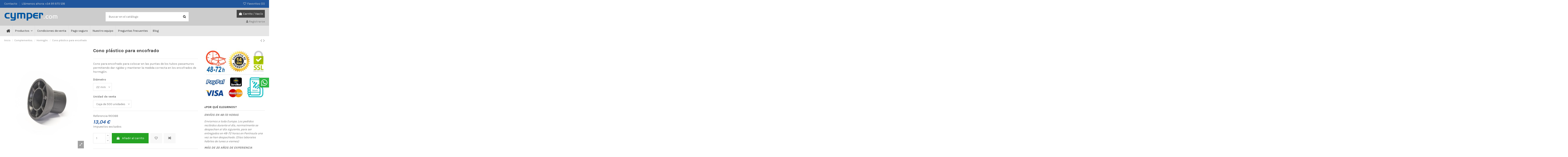

--- FILE ---
content_type: text/html; charset=utf-8
request_url: https://www.cymper.com/online/hormigon/190068-cono-para-encofrado.html
body_size: 22053
content:
<!doctype html>
<html lang="es">

<head>
    
        
  <meta charset="utf-8">


  <meta http-equiv="x-ua-compatible" content="ie=edge">



  


  


  <title>Cono para encofrado para colocar en las puntas de los tubos pasamuros</title>
  
    
  
  
    
  
  <meta name="description" content="Cono plástico para encofrado. Se coloca en las puntas de tubos pasamuros dando rigidez y ayuda a mantener la medida correcta en los encofrados de hormigón.">
  <meta name="keywords" content="">
    
      <link rel="canonical" href="https://www.cymper.com/online/hormigon/190068-cono-para-encofrado.html">
    

  
      

  
    <script type="application/ld+json">
  {
    "@context": "https://schema.org",
    "@id": "#store-organization",
    "@type": "Organization",
    "name" : "cymper-online",
    "url" : "https://www.cymper.com/online/",
  
      "logo": {
        "@type": "ImageObject",
        "url":"https://www.cymper.com/online/img/logo-1644331243.jpg"
      }
      }
</script>

<script type="application/ld+json">
  {
    "@context": "https://schema.org",
    "@type": "WebPage",
    "isPartOf": {
      "@type": "WebSite",
      "url":  "https://www.cymper.com/online/",
      "name": "cymper-online"
    },
    "name": "Cono para encofrado para colocar en las puntas de los tubos pasamuros",
    "url":  "https://www.cymper.com/online/hormigon/190068-cono-para-encofrado.html"
  }
</script>


  <script type="application/ld+json">
    {
      "@context": "https://schema.org",
      "@type": "BreadcrumbList",
      "itemListElement": [
                  {
            "@type": "ListItem",
            "position": 1,
            "name": "Inicio",
            "item": "https://www.cymper.com/online/"
          },              {
            "@type": "ListItem",
            "position": 2,
            "name": "Complementos.",
            "item": "https://www.cymper.com/online/19-complementos-para-la-construccion"
          },              {
            "@type": "ListItem",
            "position": 3,
            "name": "Hormigón.",
            "item": "https://www.cymper.com/online/13-hormigon"
          },              {
            "@type": "ListItem",
            "position": 4,
            "name": "Cono plástico para encofrado",
            "item": "https://www.cymper.com/online/hormigon/190068-166-cono-para-encofrado.html#/diametro_mm-22_mm/unidad_de_venta-caja_de_500_unidades"
          }          ]
    }
  </script>


  

  
    <script type="application/ld+json">
  {
    "@context": "https://schema.org/",
    "@type": "Product",
    "@id": "#product-snippet-id",
    "name": "Cono plástico para encofrado",
    "description": "Cono plástico para encofrado. Se coloca en las puntas de tubos pasamuros dando rigidez y ayuda a mantener la medida correcta en los encofrados de hormigón.",
    "category": "Hormigón.",
    "image" :"https://www.cymper.com/online/421-home_default/cono-para-encofrado.jpg",    "sku": "190068",
    "mpn": "190068"
        ,
    "brand": {
      "@type": "Brand",
      "name": "cymper-online"
    }
                ,
    "offers": {
      "@type": "Offer",
      "priceCurrency": "EUR",
      "name": "Cono plástico para encofrado",
      "price": "13.04",
      "url": "https://www.cymper.com/online/hormigon/190068-166-cono-para-encofrado.html#/221-diametro_mm-22_mm/223-unidad_de_venta-caja_de_500_unidades",
      "priceValidUntil": "2026-02-04",
              "image": ["https://www.cymper.com/online/421-thickbox_default/cono-para-encofrado.jpg","https://www.cymper.com/online/422-thickbox_default/cono-para-encofrado.jpg"],
            "sku": "190068",
      "mpn": "190068",
                    "availability": "https://schema.org/PreOrder",
      "seller": {
        "@type": "Organization",
        "name": "cymper-online"
      }
    }
      }
</script>


  
    
  



    <meta property="og:type" content="product">
    <meta property="og:url" content="https://www.cymper.com/online/hormigon/190068-cono-para-encofrado.html">
    <meta property="og:title" content="Cono para encofrado para colocar en las puntas de los tubos pasamuros">
    <meta property="og:site_name" content="cymper-online">
    <meta property="og:description" content="Cono plástico para encofrado. Se coloca en las puntas de tubos pasamuros dando rigidez y ayuda a mantener la medida correcta en los encofrados de hormigón.">
            <meta property="og:image" content="https://www.cymper.com/online/421-thickbox_default/cono-para-encofrado.jpg">
        <meta property="og:image:width" content="1100">
        <meta property="og:image:height" content="1422">
    




      <meta name="viewport" content="initial-scale=1,user-scalable=no,maximum-scale=1,width=device-width">
  




  <link rel="icon" type="image/vnd.microsoft.icon" href="https://www.cymper.com/online/img/favicon.ico?1652433432">
  <link rel="shortcut icon" type="image/x-icon" href="https://www.cymper.com/online/img/favicon.ico?1652433432">
    




    <link rel="stylesheet" href="https://www.cymper.com/online/themes/warehouse/assets/css/theme.css" type="text/css" media="all">
  <link rel="stylesheet" href="https://www.cymper.com/online/modules/paypal/views/css/paypal_fo.css" type="text/css" media="all">
  <link rel="stylesheet" href="https://www.cymper.com/online/modules/iqitcountdown/views/css/front.css" type="text/css" media="all">
  <link rel="stylesheet" href="https://www.cymper.com/online/themes/warehouse/modules/productcomments/views/css/productcomments.css" type="text/css" media="all">
  <link rel="stylesheet" href="https://www.cymper.com/online/modules/revsliderprestashop/public/assets/css/rs6.css" type="text/css" media="all">
  <link rel="stylesheet" href="https://www.cymper.com/online/modules/bonwhatsappchat//views/css/front_whatsappchat.css" type="text/css" media="all">
  <link rel="stylesheet" href="https://www.cymper.com/online/js/jquery/plugins/fancybox/jquery.fancybox.css" type="text/css" media="all">
  <link rel="stylesheet" href="https://www.cymper.com/online/themes/warehouse/modules/ph_simpleblog/views/css/ph_simpleblog-17.css" type="text/css" media="all">
  <link rel="stylesheet" href="https://www.cymper.com/online/modules/ph_simpleblog/css/custom.css" type="text/css" media="all">
  <link rel="stylesheet" href="https://www.cymper.com/online/modules/iqitsociallogin/views/css/front.css" type="text/css" media="all">
  <link rel="stylesheet" href="https://www.cymper.com/online/modules/iqitcompare/views/css/front.css" type="text/css" media="all">
  <link rel="stylesheet" href="https://www.cymper.com/online/modules/iqitelementor/views/css/frontend.min.css" type="text/css" media="all">
  <link rel="stylesheet" href="https://www.cymper.com/online/modules/iqitmegamenu/views/css/front.css" type="text/css" media="all">
  <link rel="stylesheet" href="https://www.cymper.com/online/modules/iqitreviews/views/css/front.css" type="text/css" media="all">
  <link rel="stylesheet" href="https://www.cymper.com/online/modules/iqitsizecharts/views/css/front.css" type="text/css" media="all">
  <link rel="stylesheet" href="https://www.cymper.com/online/modules/iqitthemeeditor/views/css/custom_s_1.css" type="text/css" media="all">
  <link rel="stylesheet" href="https://www.cymper.com/online/modules/iqitwishlist/views/css/front.css" type="text/css" media="all">
  <link rel="stylesheet" href="https://www.cymper.com/online/modules/iqitextendedproduct/views/css/front.css" type="text/css" media="all">
  <link rel="stylesheet" href="https://www.cymper.com/online/modules/iqitmegamenu/views/css/iqitmegamenu_s_1.css" type="text/css" media="all">
  <link rel="stylesheet" href="https://www.cymper.com/online/themes/warehouse/assets/css/custom.css" type="text/css" media="all">




<link rel="preload" as="font"
      href="/online/themes/warehouse/assets/css/font-awesome/fonts/fontawesome-webfont.woff?v=4.7.0"
      type="font/woff" crossorigin="anonymous">
<link rel="preload" as="font"
      href="/online/themes/warehouse/assets/css/font-awesome/fonts/fontawesome-webfont.woff2?v=4.7.0"
      type="font/woff2" crossorigin="anonymous">


<link  rel="preload stylesheet"  as="style" href="/online/themes/warehouse/assets/css/font-awesome/css/font-awesome-preload.css"
       type="text/css" crossorigin="anonymous">


<script type="text/javascript">
    (function(c,l,a,r,i,t,y){
        c[a]=c[a]||function(){(c[a].q=c[a].q||[]).push(arguments)};
        t=l.createElement(r);t.async=1;t.src="https://www.clarity.ms/tag/"+i;
        y=l.getElementsByTagName(r)[0];y.parentNode.insertBefore(t,y);
    })(window, document, "clarity", "script", "sg87mwfglb");
</script>




  

  <script>
        var bonwhatsapp_background = "#F4F4F4";
        var bonwhatsapp_color = "#505050";
        var bonwhatsapp_position = "right";
        var elementorFrontendConfig = {"isEditMode":"","stretchedSectionContainer":"","instagramToken":false,"is_rtl":false,"ajax_csfr_token_url":"https:\/\/www.cymper.com\/online\/module\/iqitelementor\/Actions?process=handleCsfrToken&ajax=1"};
        var iqitTheme = {"rm_sticky":"0","rm_breakpoint":0,"op_preloader":"0","cart_style":"floating","cart_confirmation":"modal","h_layout":"1","f_fixed":"","f_layout":"1","h_absolute":"0","h_sticky":"menu","hw_width":"inherit","hm_submenu_width":"fullwidth-background","h_search_type":"full","pl_lazyload":true,"pl_infinity":false,"pl_rollover":true,"pl_crsl_autoplay":false,"pl_slider_ld":5,"pl_slider_d":4,"pl_slider_t":3,"pl_slider_p":2,"pp_thumbs":"bottom","pp_zoom":"inner","pp_image_layout":"carousel","pp_tabs":"section","pl_grid_qty":false};
        var iqitcompare = {"nbProducts":0};
        var iqitcountdown_days = "d.";
        var iqitextendedproduct = {"speed":"70"};
        var iqitfdc_from = 0;
        var iqitmegamenu = {"sticky":"false","containerSelector":"#wrapper > .container"};
        var iqitreviews = [];
        var iqitwishlist = {"nbProducts":0};
        var prestashop = {"cart":{"products":[],"totals":{"total":{"type":"total","label":"Total","amount":0,"value":"0,00\u00a0\u20ac"},"total_including_tax":{"type":"total","label":"Total (impuestos incl.)","amount":0,"value":"0,00\u00a0\u20ac"},"total_excluding_tax":{"type":"total","label":"Total (impuestos excl.)","amount":0,"value":"0,00\u00a0\u20ac"}},"subtotals":{"products":{"type":"products","label":"Subtotal","amount":0,"value":"0,00\u00a0\u20ac"},"discounts":null,"shipping":{"type":"shipping","label":"Transporte","amount":0,"value":""},"tax":null},"products_count":0,"summary_string":"0 art\u00edculos","vouchers":{"allowed":0,"added":[]},"discounts":[],"minimalPurchase":0,"minimalPurchaseRequired":""},"currency":{"id":1,"name":"Euro","iso_code":"EUR","iso_code_num":"978","sign":"\u20ac"},"customer":{"lastname":null,"firstname":null,"email":null,"birthday":null,"newsletter":null,"newsletter_date_add":null,"optin":null,"website":null,"company":null,"siret":null,"ape":null,"is_logged":false,"gender":{"type":null,"name":null},"addresses":[]},"language":{"name":"Espa\u00f1ol (Spanish)","iso_code":"es","locale":"es-ES","language_code":"es","is_rtl":"0","date_format_lite":"d\/m\/Y","date_format_full":"d\/m\/Y H:i:s","id":1},"page":{"title":"","canonical":"https:\/\/www.cymper.com\/online\/hormigon\/190068-cono-para-encofrado.html","meta":{"title":"Cono para encofrado para colocar en las puntas de los tubos pasamuros","description":"Cono pl\u00e1stico para encofrado. Se coloca en las puntas de tubos pasamuros dando rigidez y ayuda a mantener la medida correcta en los encofrados de hormig\u00f3n.","keywords":"","robots":"index"},"page_name":"product","body_classes":{"lang-es":true,"lang-rtl":false,"country-ES":true,"currency-EUR":true,"layout-full-width":true,"page-product":true,"tax-display-enabled":true,"product-id-190068":true,"product-Cono pl\u00e1stico para encofrado":true,"product-id-category-13":true,"product-id-manufacturer-0":true,"product-id-supplier-190":true,"product-available-for-order":true},"admin_notifications":[]},"shop":{"name":"cymper-online","logo":"https:\/\/www.cymper.com\/online\/img\/logo-1644331243.jpg","stores_icon":"https:\/\/www.cymper.com\/online\/img\/logo_stores.png","favicon":"https:\/\/www.cymper.com\/online\/img\/favicon.ico"},"urls":{"base_url":"https:\/\/www.cymper.com\/online\/","current_url":"https:\/\/www.cymper.com\/online\/hormigon\/190068-cono-para-encofrado.html","shop_domain_url":"https:\/\/www.cymper.com","img_ps_url":"https:\/\/www.cymper.com\/online\/img\/","img_cat_url":"https:\/\/www.cymper.com\/online\/img\/c\/","img_lang_url":"https:\/\/www.cymper.com\/online\/img\/l\/","img_prod_url":"https:\/\/www.cymper.com\/online\/img\/p\/","img_manu_url":"https:\/\/www.cymper.com\/online\/img\/m\/","img_sup_url":"https:\/\/www.cymper.com\/online\/img\/su\/","img_ship_url":"https:\/\/www.cymper.com\/online\/img\/s\/","img_store_url":"https:\/\/www.cymper.com\/online\/img\/st\/","img_col_url":"https:\/\/www.cymper.com\/online\/img\/co\/","img_url":"https:\/\/www.cymper.com\/online\/themes\/warehouse\/assets\/img\/","css_url":"https:\/\/www.cymper.com\/online\/themes\/warehouse\/assets\/css\/","js_url":"https:\/\/www.cymper.com\/online\/themes\/warehouse\/assets\/js\/","pic_url":"https:\/\/www.cymper.com\/online\/upload\/","pages":{"address":"https:\/\/www.cymper.com\/online\/direccion","addresses":"https:\/\/www.cymper.com\/online\/direcciones","authentication":"https:\/\/www.cymper.com\/online\/autenticacion","cart":"https:\/\/www.cymper.com\/online\/carro-de-la-compra","category":"https:\/\/www.cymper.com\/online\/index.php?controller=category","cms":"https:\/\/www.cymper.com\/online\/index.php?controller=cms","contact":"https:\/\/www.cymper.com\/online\/contactenos","discount":"https:\/\/www.cymper.com\/online\/descuento","guest_tracking":"https:\/\/www.cymper.com\/online\/estado-pedido","history":"https:\/\/www.cymper.com\/online\/historial-de-pedidos","identity":"https:\/\/www.cymper.com\/online\/identidad","index":"https:\/\/www.cymper.com\/online\/","my_account":"https:\/\/www.cymper.com\/online\/mi-cuenta","order_confirmation":"https:\/\/www.cymper.com\/online\/index.php?controller=order-confirmation","order_detail":"https:\/\/www.cymper.com\/online\/index.php?controller=order-detail","order_follow":"https:\/\/www.cymper.com\/online\/devolucion-de-productos","order":"https:\/\/www.cymper.com\/online\/carrito","order_return":"https:\/\/www.cymper.com\/online\/index.php?controller=order-return","order_slip":"https:\/\/www.cymper.com\/online\/vales","pagenotfound":"https:\/\/www.cymper.com\/online\/pagina-no-encuentra","password":"https:\/\/www.cymper.com\/online\/contrasena-olvidado","pdf_invoice":"https:\/\/www.cymper.com\/online\/index.php?controller=pdf-invoice","pdf_order_return":"https:\/\/www.cymper.com\/online\/index.php?controller=pdf-order-return","pdf_order_slip":"https:\/\/www.cymper.com\/online\/index.php?controller=pdf-order-slip","prices_drop":"https:\/\/www.cymper.com\/online\/promocion","product":"https:\/\/www.cymper.com\/online\/index.php?controller=product","search":"https:\/\/www.cymper.com\/online\/buscar","sitemap":"https:\/\/www.cymper.com\/online\/mapa-del-sitio","stores":"https:\/\/www.cymper.com\/online\/tiendas","supplier":"https:\/\/www.cymper.com\/online\/proveedores","register":"https:\/\/www.cymper.com\/online\/autenticacion?create_account=1","order_login":"https:\/\/www.cymper.com\/online\/carrito?login=1"},"alternative_langs":[],"theme_assets":"\/online\/themes\/warehouse\/assets\/","actions":{"logout":"https:\/\/www.cymper.com\/online\/?mylogout="},"no_picture_image":{"bySize":{"small_default":{"url":"https:\/\/www.cymper.com\/online\/img\/p\/es-default-small_default.jpg","width":98,"height":127},"cart_default":{"url":"https:\/\/www.cymper.com\/online\/img\/p\/es-default-cart_default.jpg","width":125,"height":162},"home_default":{"url":"https:\/\/www.cymper.com\/online\/img\/p\/es-default-home_default.jpg","width":236,"height":305},"large_default":{"url":"https:\/\/www.cymper.com\/online\/img\/p\/es-default-large_default.jpg","width":381,"height":492},"medium_default":{"url":"https:\/\/www.cymper.com\/online\/img\/p\/es-default-medium_default.jpg","width":452,"height":584},"thickbox_default":{"url":"https:\/\/www.cymper.com\/online\/img\/p\/es-default-thickbox_default.jpg","width":1100,"height":1422}},"small":{"url":"https:\/\/www.cymper.com\/online\/img\/p\/es-default-small_default.jpg","width":98,"height":127},"medium":{"url":"https:\/\/www.cymper.com\/online\/img\/p\/es-default-large_default.jpg","width":381,"height":492},"large":{"url":"https:\/\/www.cymper.com\/online\/img\/p\/es-default-thickbox_default.jpg","width":1100,"height":1422},"legend":""}},"configuration":{"display_taxes_label":true,"display_prices_tax_incl":false,"is_catalog":false,"show_prices":true,"opt_in":{"partner":true},"quantity_discount":{"type":"discount","label":"Descuento unitario"},"voucher_enabled":0,"return_enabled":1},"field_required":[],"breadcrumb":{"links":[{"title":"Inicio","url":"https:\/\/www.cymper.com\/online\/"},{"title":"Complementos.","url":"https:\/\/www.cymper.com\/online\/19-complementos-para-la-construccion"},{"title":"Hormig\u00f3n.","url":"https:\/\/www.cymper.com\/online\/13-hormigon"},{"title":"Cono pl\u00e1stico para encofrado","url":"https:\/\/www.cymper.com\/online\/hormigon\/190068-166-cono-para-encofrado.html#\/diametro_mm-22_mm\/unidad_de_venta-caja_de_500_unidades"}],"count":4},"link":{"protocol_link":"https:\/\/","protocol_content":"https:\/\/"},"time":1768924348,"static_token":"39b138b7c33e3975f3691bc5d8f60c03","token":"449104983ea36a30d11b19342faba0b2","debug":false};
        var prestashopFacebookAjaxController = "https:\/\/www.cymper.com\/online\/module\/ps_facebook\/Ajax";
        var psemailsubscription_subscription = "https:\/\/www.cymper.com\/online\/module\/ps_emailsubscription\/subscription";
      </script>



    
    <!-- Google Tag Manager -->
    <script>(function(w,d,s,l,i){w[l]=w[l]||[];w[l].push({'gtm.start':
    new Date().getTime(),event:'gtm.js'});var f=d.getElementsByTagName(s)[0],
    j=d.createElement(s),dl=l!='dataLayer'?'&l='+l:'';j.async=true;j.src=
    'https://www.googletagmanager.com/gtm.js?id='+i+dl;f.parentNode.insertBefore(j,f);
    })(window,document,'script','dataLayer','GTM-5976MZ');</script>
    <!-- End Google Tag Manager -->
    




    
            <meta property="product:pretax_price:amount" content="13.04">
        <meta property="product:pretax_price:currency" content="EUR">
        <meta property="product:price:amount" content="13.04">
        <meta property="product:price:currency" content="EUR">
        
    

    </head>

<body id="product" class="lang-es country-es currency-eur layout-full-width page-product tax-display-enabled product-id-190068 product-cono-plastico-para-encofrado product-id-category-13 product-id-manufacturer-0 product-id-supplier-190 product-available-for-order body-desktop-header-style-w-1">


    




      
  <!-- Google Tag Manager (noscript) -->
  <noscript><iframe src="https://www.googletagmanager.com/ns.html?id=GTM-5976MZ"
  height="0" width="0" style="display:none;visibility:hidden"></iframe></noscript>
  <!-- End Google Tag Manager (noscript) -->
  



<main id="main-page-content"  >
    
            

    <header id="header" class="desktop-header-style-w-1">
        
            
  <div class="header-banner">
    
  </div>




            <nav class="header-nav">
        <div class="container">
    
        <div class="row justify-content-between">
            <div class="col col-auto col-md left-nav">
                                            <div class="block-iqitlinksmanager block-iqitlinksmanager-2 block-links-inline d-inline-block">
            <ul>
                                                            <li>
                            <a
                                    href="https://www.cymper.com/blog/contacto"
                                                                        target="_blank" rel="noreferrer noopener"                            >
                                Contacto
                            </a>
                        </li>
                                                                                <li>
                            <a
                                    href=""
                                                                                                    >
                                 Llámenos ahora: +34 911 975 128
                            </a>
                        </li>
                                                </ul>
        </div>
    
            </div>
            <div class="col col-auto center-nav text-center">
                
             </div>
            <div class="col col-auto col-md right-nav text-right">
                <div class="d-inline-block">
    <a href="//www.cymper.com/online/module/iqitwishlist/view">
        <i class="fa fa-heart-o fa-fw" aria-hidden="true"></i> Favoritos (<span
                id="iqitwishlist-nb"></span>)
    </a>
</div>

             </div>
        </div>

                        </div>
            </nav>
        



<div id="desktop-header" class="desktop-header-style-1">
    
            
<div class="header-top">
    <div id="desktop-header-container" class="container">
        <div class="row align-items-center">
                            <div class="col col-auto col-header-left">
                    <div id="desktop_logo">
                        
  <a href="https://www.cymper.com/online/">
    <img class="logo img-fluid"
         src="https://www.cymper.com/online/img/logo-1644331243.jpg"
                  alt="cymper-online"
         width="254"
         height="40"
    >
  </a>

                    </div>
                    
                </div>
                <div class="col col-header-center">
                                        <!-- Block search module TOP -->

<!-- Block search module TOP -->
<div id="search_widget" class="search-widget" data-search-controller-url="https://www.cymper.com/online/module/iqitsearch/searchiqit">
    <form method="get" action="https://www.cymper.com/online/module/iqitsearch/searchiqit">
        <div class="input-group">
            <input type="text" name="s" value="" data-all-text="Mostrar todos los resultados"
                   data-blog-text="Entrada en el blog"
                   data-product-text="Producto"
                   data-brands-text="Marca"
                   autocomplete="off" autocorrect="off" autocapitalize="off" spellcheck="false"
                   placeholder="Buscar en el catálogo" class="form-control form-search-control" />
            <button type="submit" class="search-btn">
                <i class="fa fa-search"></i>
            </button>
        </div>
    </form>
</div>
<!-- /Block search module TOP -->

<!-- /Block search module TOP -->


                    
                </div>
                        <div class="col col-auto col-header-right text-right">
                                    
                                            <div id="ps-shoppingcart-wrapper">
    <div id="ps-shoppingcart"
         class="header-cart-default ps-shoppingcart dropdown">
         <div id="blockcart" class="blockcart cart-preview"
         data-refresh-url="//www.cymper.com/online/module/ps_shoppingcart/ajax">
        <a id="cart-toogle" class="cart-toogle header-btn header-cart-btn" data-toggle="dropdown" data-display="static">
            <i class="fa fa-shopping-bag fa-fw icon" aria-hidden="true"><span class="cart-products-count-btn  d-none">0</span></i>
            <span class="info-wrapper">
            <span class="title">Carrito</span>
            <span class="cart-toggle-details">
            <span class="text-faded cart-separator"> / </span>
                            Vacío
                        </span>
            </span>
        </a>
        <div id="_desktop_blockcart-content" class="dropdown-menu-custom dropdown-menu">
    <div id="blockcart-content" class="blockcart-content" >
        <div class="cart-title">
            <span class="modal-title">Su carrito</span>
            <button type="button" id="js-cart-close" class="close">
                <span>×</span>
            </button>
            <hr>
        </div>
                    <span class="no-items">No hay más artículos en su carrito</span>
            </div>
</div> </div>




    </div>
</div>

                                        
                
                <div id="user_info">
            <a
                href="https://www.cymper.com/online/mi-cuenta"
                title="Acceda a su cuenta de cliente"

        ><i class="fa fa-user" aria-hidden="true"></i>
            <span>Registrarse</span>
        </a>
    </div>


                
            </div>
            <div class="col-12">
                <div class="row">
                    
                </div>
            </div>
        </div>
    </div>
</div>
<div class="container iqit-megamenu-container">	<div id="iqitmegamenu-wrapper" class="iqitmegamenu-wrapper iqitmegamenu-all">
		<div class="container container-iqitmegamenu">
		<div id="iqitmegamenu-horizontal" class="iqitmegamenu  clearfix" role="navigation">

								
				<nav id="cbp-hrmenu" class="cbp-hrmenu cbp-horizontal cbp-hrsub-narrow">
					<ul>
												<li id="cbp-hrmenu-tab-1" class="cbp-hrmenu-tab cbp-hrmenu-tab-1 cbp-onlyicon ">
	<a href="https://www.cymper.com/online/" class="nav-link" >

								<span class="cbp-tab-title"> <i class="icon fa fa-home cbp-mainlink-icon"></i>
								</span>
														</a>
													</li>
												<li id="cbp-hrmenu-tab-5" class="cbp-hrmenu-tab cbp-hrmenu-tab-5  cbp-has-submeu">
	<a role="button" class="cbp-empty-mlink nav-link">

								<span class="cbp-tab-title">
								Productos <i class="fa fa-angle-down cbp-submenu-aindicator"></i></span>
														</a>
														<div class="cbp-hrsub col-12">
								<div class="cbp-hrsub-inner">
									<div class="container iqitmegamenu-submenu-container">
									
																																	




<div class="row menu_row menu-element  first_rows menu-element-id-1">
                

                                                




    <div class="col-3 cbp-menu-column cbp-menu-element menu-element-id-2 ">
        <div class="cbp-menu-column-inner">
                        
                
                
                    
                                                    <div class="row cbp-categories-row">
                                                                                                            <div class="col-12">
                                            <div class="cbp-category-link-w"><a href="https://www.cymper.com/online/24-morteros-cementosos"
                                                                                class="cbp-column-title nav-link cbp-category-title">Morteros y Cementos.</a>
                                                                                                                                                    
    <ul class="cbp-links cbp-category-tree"><li ><div class="cbp-category-link-w"><a href="https://www.cymper.com/online/30-adhesivos">Adhesivos.</a></div></li><li ><div class="cbp-category-link-w"><a href="https://www.cymper.com/online/54-mortero-reparacion-nivelacion">Reparación</a></div></li><li ><div class="cbp-category-link-w"><a href="https://www.cymper.com/online/36-pavimentos-y-autonivelantes">Pavimentos y autonivelantes.</a></div></li><li ><div class="cbp-category-link-w"><a href="https://www.cymper.com/online/31-impermeabilizacion">Impermeabilización.</a></div></li><li ><div class="cbp-category-link-w"><a href="https://www.cymper.com/online/51-fachadas">Fachadas.</a></div></li><li ><div class="cbp-category-link-w"><a href="https://www.cymper.com/online/50-cales">Cales.</a></div></li></ul>

                                                                                            </div>
                                        </div>
                                                                                                </div>
                                            
                
            

            
            </div>    </div>
                                    




    <div class="col-3 cbp-menu-column cbp-menu-element menu-element-id-3 ">
        <div class="cbp-menu-column-inner">
                        
                
                
                    
                                                    <div class="row cbp-categories-row">
                                                                                                            <div class="col-12">
                                            <div class="cbp-category-link-w"><a href="https://www.cymper.com/online/16-herramientas-accesorios"
                                                                                class="cbp-column-title nav-link cbp-category-title">Herramientas.</a>
                                                                                                                                            </div>
                                        </div>
                                                                                                </div>
                                            
                
            

                                                




<div class="row menu_row menu-element  menu-element-id-7">
                

                                                




    <div class="col-12 cbp-menu-column cbp-menu-element menu-element-id-9 ">
        <div class="cbp-menu-column-inner">
                        
                
                
                    
                                                    <div class="row cbp-categories-row">
                                                                                                            <div class="col-12">
                                            <div class="cbp-category-link-w"><a href="https://www.cymper.com/online/22-laminas"
                                                                                class="cbp-column-title nav-link cbp-category-title">Láminas.</a>
                                                                                                                                                    
    <ul class="cbp-links cbp-category-tree"><li ><div class="cbp-category-link-w"><a href="https://www.cymper.com/online/11-geosinteticos">Láminas y geosintéticos.</a></div></li><li ><div class="cbp-category-link-w"><a href="https://www.cymper.com/online/32-laminas-impermeabilizantes">Láminas impermeabilizantes.</a></div></li></ul>

                                                                                            </div>
                                        </div>
                                                                                                </div>
                                            
                
            

            
            </div>    </div>
                            
                </div>
                            
            </div>    </div>
                                    




    <div class="col-3 cbp-menu-column cbp-menu-element menu-element-id-5 ">
        <div class="cbp-menu-column-inner">
                        
                
                
                    
                                                    <div class="row cbp-categories-row">
                                                                                                            <div class="col-12">
                                            <div class="cbp-category-link-w"><a href="https://www.cymper.com/online/25-productos-quimicos"
                                                                                class="cbp-column-title nav-link cbp-category-title">Productos quí­micos.</a>
                                                                                                                                                    
    <ul class="cbp-links cbp-category-tree"><li ><div class="cbp-category-link-w"><a href="https://www.cymper.com/online/4-resinas">Resinas.</a></div></li><li ><div class="cbp-category-link-w"><a href="https://www.cymper.com/online/33-pinturas-imprimaciones">Pinturas e imprimaciones.</a></div></li><li ><div class="cbp-category-link-w"><a href="https://www.cymper.com/online/34-desencofrantes">Desencofrantes.</a></div></li><li ><div class="cbp-category-link-w"><a href="https://www.cymper.com/online/52-pigmentos-y-colorantes">Pigmentos y colorantes.</a></div></li><li ><div class="cbp-category-link-w"><a href="https://www.cymper.com/online/35-masillas-selladores">Masillas y selladores.</a></div></li><li ><div class="cbp-category-link-w"><a href="https://www.cymper.com/online/46-aditivos">Aditivos.</a></div></li></ul>

                                                                                            </div>
                                        </div>
                                                                                                </div>
                                            
                
            

            
            </div>    </div>
                                    




    <div class="col-3 cbp-menu-column cbp-menu-element menu-element-id-6 ">
        <div class="cbp-menu-column-inner">
                        
                
                
                    
                                                    <div class="row cbp-categories-row">
                                                                                                            <div class="col-12">
                                            <div class="cbp-category-link-w"><a href="https://www.cymper.com/online/19-complementos-para-la-construccion"
                                                                                class="cbp-column-title nav-link cbp-category-title">Complementos.</a>
                                                                                                                                                    
    <ul class="cbp-links cbp-category-tree"><li ><div class="cbp-category-link-w"><a href="https://www.cymper.com/online/13-hormigon">Hormigón.</a></div></li><li ><div class="cbp-category-link-w"><a href="https://www.cymper.com/online/47-soportes-elevados">Soportes elevados.</a></div></li><li ><div class="cbp-category-link-w"><a href="https://www.cymper.com/online/18-armaduras-de-refuerzo-estructural">Armaduras.</a></div></li><li ><div class="cbp-category-link-w"><a href="https://www.cymper.com/online/53-ceramica">Cerámica</a></div></li><li ><div class="cbp-category-link-w"><a href="https://www.cymper.com/online/39-accesorios-impermeabilizacion">Accesorios Impermeabilización.</a></div></li></ul>

                                                                                            </div>
                                        </div>
                                                                                                </div>
                                            
                
            

            
            </div>    </div>
                            
                </div>
																					
																			</div>
								</div>
							</div>
													</li>
												<li id="cbp-hrmenu-tab-4" class="cbp-hrmenu-tab cbp-hrmenu-tab-4 ">
	<a href="https://www.cymper.com/blog/condiciones-de-venta/" class="nav-link" target="_blank" rel="noopener noreferrer">

								<span class="cbp-tab-title">
								Condiciones de venta</span>
														</a>
													</li>
												<li id="cbp-hrmenu-tab-6" class="cbp-hrmenu-tab cbp-hrmenu-tab-6 ">
	<a href="https://www.cymper.com/blog/pago-seguro/" class="nav-link" target="_blank" rel="noopener noreferrer">

								<span class="cbp-tab-title">
								Pago seguro</span>
														</a>
													</li>
												<li id="cbp-hrmenu-tab-7" class="cbp-hrmenu-tab cbp-hrmenu-tab-7 ">
	<a href="https://www.cymper.com/blog/nuestro-equipo/" class="nav-link" target="_blank" rel="noopener noreferrer">

								<span class="cbp-tab-title">
								Nuestro equipo</span>
														</a>
													</li>
												<li id="cbp-hrmenu-tab-8" class="cbp-hrmenu-tab cbp-hrmenu-tab-8 ">
	<a href="https://www.cymper.com/blog/preguntas-frecuentes/" class="nav-link" target="_blank" rel="noopener noreferrer">

								<span class="cbp-tab-title">
								Preguntas frecuentes</span>
														</a>
													</li>
												<li id="cbp-hrmenu-tab-9" class="cbp-hrmenu-tab cbp-hrmenu-tab-9 ">
	<a href="https://www.cymper.com/blog/" class="nav-link" target="_blank" rel="noopener noreferrer">

								<span class="cbp-tab-title">
								Blog</span>
														</a>
													</li>
											</ul>
				</nav>
		</div>
		</div>
		<div id="sticky-cart-wrapper"></div>
	</div>

<div id="_desktop_iqitmegamenu-mobile">
	<div id="iqitmegamenu-mobile">
		
		<ul>
		



	
	<li><a  href="https://www.cymper.com/online/" >Inicio</a></li><li><span class="mm-expand"><i class="fa fa-angle-down expand-icon" aria-hidden="true"></i><i class="fa fa-angle-up close-icon" aria-hidden="true"></i></span><a  href="https://www.cymper.com/online/24-morteros-cementosos" >Morteros y Cementos.</a>
	<ul><li><a  href="https://www.cymper.com/online/30-adhesivos" >Adhesivos.</a></li><li><a  href="https://www.cymper.com/online/54-mortero-reparacion-nivelacion" >Reparación</a></li><li><a  href="https://www.cymper.com/online/36-pavimentos-y-autonivelantes" >Pavimentos y autonivelantes.</a></li><li><a  href="https://www.cymper.com/online/31-impermeabilizacion" >Impermeabilización.</a></li><li><a  href="https://www.cymper.com/online/51-fachadas" >Fachadas.</a></li><li><a  href="https://www.cymper.com/online/50-cales" >Cales.</a></li></ul></li><li><a  href="https://www.cymper.com/online/16-herramientas-accesorios" >Herramientas.</a></li><li><span class="mm-expand"><i class="fa fa-angle-down expand-icon" aria-hidden="true"></i><i class="fa fa-angle-up close-icon" aria-hidden="true"></i></span><a  href="https://www.cymper.com/online/22-laminas" >Láminas.</a>
	<ul><li><a  href="https://www.cymper.com/online/11-geosinteticos" >Láminas y geosintéticos.</a></li><li><a  href="https://www.cymper.com/online/32-laminas-impermeabilizantes" >Láminas impermeabilizantes.</a></li></ul></li><li><span class="mm-expand"><i class="fa fa-angle-down expand-icon" aria-hidden="true"></i><i class="fa fa-angle-up close-icon" aria-hidden="true"></i></span><a  href="https://www.cymper.com/online/25-productos-quimicos" >Productos quí­micos.</a>
	<ul><li><a  href="https://www.cymper.com/online/4-resinas" >Resinas.</a></li><li><a  href="https://www.cymper.com/online/33-pinturas-imprimaciones" >Pinturas e imprimaciones.</a></li><li><a  href="https://www.cymper.com/online/34-desencofrantes" >Desencofrantes.</a></li><li><a  href="https://www.cymper.com/online/52-pigmentos-y-colorantes" >Pigmentos y colorantes.</a></li><li><a  href="https://www.cymper.com/online/35-masillas-selladores" >Masillas y selladores.</a></li><li><a  href="https://www.cymper.com/online/46-aditivos" >Aditivos.</a></li></ul></li><li><span class="mm-expand"><i class="fa fa-angle-down expand-icon" aria-hidden="true"></i><i class="fa fa-angle-up close-icon" aria-hidden="true"></i></span><a  href="https://www.cymper.com/online/19-complementos-para-la-construccion" >Complementos.</a>
	<ul><li><a  href="https://www.cymper.com/online/13-hormigon" >Hormigón.</a></li><li><a  href="https://www.cymper.com/online/47-soportes-elevados" >Soportes elevados.</a></li><li><a  href="https://www.cymper.com/online/18-armaduras-de-refuerzo-estructural" >Armaduras.</a></li><li><a  href="https://www.cymper.com/online/53-ceramica" >Cerámica</a></li><li><a  href="https://www.cymper.com/online/39-accesorios-impermeabilizacion" >Accesorios Impermeabilización.</a></li></ul></li><li><a  href="https://www.cymper.com/blog/condiciones-de-venta/" >Condiciones de venta</a></li><li><a  href="https://www.cymper.com/blog/pago-seguro/" >Pago seguro</a></li><li><a  href="https://www.cymper.com/blog/nuestro-equipo/" >Nuestro equipo</a></li><li><a  href="https://www.cymper.com/blog/preguntas-frecuentes/" >Preguntas frecuentes</a></li><li><a  href="https://www.cymper.com/blog/" >Blog</a></li>
		</ul>
		
	</div>
</div>
</div>


    </div>



    <div id="mobile-header" class="mobile-header-style-1">
                    <div id="mobile-header-sticky">
    <div class="container">
        <div class="mobile-main-bar">
            <div class="row no-gutters align-items-center row-mobile-header">
                <div class="col col-auto col-mobile-btn col-mobile-btn-menu col-mobile-menu-dropdown">
                    <a class="m-nav-btn" data-toggle="dropdown" data-display="static"><i class="fa fa-bars" aria-hidden="true"></i>
                        <span>Menú</span></a>
                    <div id="mobile_menu_click_overlay"></div>
                    <div id="_mobile_iqitmegamenu-mobile" class="dropdown-menu-custom dropdown-menu"></div>
                </div>
                <div id="mobile-btn-search" class="col col-auto col-mobile-btn col-mobile-btn-search">
                    <a class="m-nav-btn" data-toggle="dropdown" data-display="static"><i class="fa fa-search" aria-hidden="true"></i>
                        <span>Búsqueda</span></a>
                    <div id="search-widget-mobile" class="dropdown-content dropdown-menu dropdown-mobile search-widget">
                        
                                                    
<!-- Block search module TOP -->
<form method="get" action="https://www.cymper.com/online/module/iqitsearch/searchiqit">
    <div class="input-group">
        <input type="text" name="s" value=""
               placeholder="Búsqueda"
               data-all-text="Mostrar todos los resultados"
               data-blog-text="Entrada en el blog"
               data-product-text="Producto"
               data-brands-text="Marca"
               autocomplete="off" autocorrect="off" autocapitalize="off" spellcheck="false"
               class="form-control form-search-control">
        <button type="submit" class="search-btn">
            <i class="fa fa-search"></i>
        </button>
    </div>
</form>
<!-- /Block search module TOP -->

                                                
                    </div>
                </div>
                <div class="col col-mobile-logo text-center">
                    
  <a href="https://www.cymper.com/online/">
    <img class="logo img-fluid"
         src="https://www.cymper.com/online/img/logo-1644331243.jpg"
                  alt="cymper-online"
         width="254"
         height="40"
    >
  </a>

                </div>
                <div class="col col-auto col-mobile-btn col-mobile-btn-account">
                    <a href="https://www.cymper.com/online/mi-cuenta" class="m-nav-btn"><i class="fa fa-user" aria-hidden="true"></i>
                        <span>
                            
                                                            Registrarse
                                                        
                        </span></a>
                </div>
                
                                <div class="col col-auto col-mobile-btn col-mobile-btn-cart ps-shoppingcart dropdown">
                    <div id="mobile-cart-wrapper">
                    <a id="mobile-cart-toogle"  class="m-nav-btn" data-toggle="dropdown" data-display="static"><i class="fa fa-shopping-bag mobile-bag-icon" aria-hidden="true"><span id="mobile-cart-products-count" class="cart-products-count cart-products-count-btn">
                                
                                                                    0
                                                                
                            </span></i>
                        <span>Carrito</span></a>
                    <div id="_mobile_blockcart-content" class="dropdown-menu-custom dropdown-menu"></div>
                    </div>
                </div>
                            </div>
        </div>
    </div>
</div>            </div>



        
    </header>
    

    <section id="wrapper">
        
        
<div class="container">
<nav data-depth="4" class="breadcrumb">
                <div class="row align-items-center">
                <div class="col">
                    <ol>
                        
                            


                                 
                                                                            <li>
                                            <a href="https://www.cymper.com/online/"><span>Inicio</span></a>
                                        </li>
                                                                    

                            


                                 
                                                                            <li>
                                            <a href="https://www.cymper.com/online/19-complementos-para-la-construccion"><span>Complementos.</span></a>
                                        </li>
                                                                    

                            


                                 
                                                                            <li>
                                            <a href="https://www.cymper.com/online/13-hormigon"><span>Hormigón.</span></a>
                                        </li>
                                                                    

                            


                                 
                                                                            <li>
                                            <span>Cono plástico para encofrado</span>
                                        </li>
                                                                    

                                                    
                    </ol>
                </div>
                <div class="col col-auto"> <div id="iqitproductsnav">
            <a href="https://www.cymper.com/online/hormigon/190066-168-tubo-pasamuro-para-encofrado.html#/largo_m-200_m/navigia_tubos_pasamuros-o22_mm_paquete_de_50_m" title="Producto anterior">
           <i class="fa fa-angle-left" aria-hidden="true"></i>        </a>
                <a href="https://www.cymper.com/online/hormigon/228166-387-punta-protectora-816-para-armaduras.html#/unidad_de_venta-caja_de_500_unidades" title="Siguiente producto">
             <i class="fa fa-angle-right" aria-hidden="true"></i>        </a>
    </div>


</div>
            </div>
            </nav>

</div>
        <div id="inner-wrapper" class="container">
            
            
                
   <aside id="notifications">
        
        
        
      
  </aside>
              

            

                
    <div id="content-wrapper" class="js-content-wrapper">
        
        
    <section id="main">
        <div id="product-preloader"><i class="fa fa-circle-o-notch fa-spin"></i></div>
        <div id="main-product-wrapper" class="product-container js-product-container">
        <meta content="https://www.cymper.com/online/hormigon/190068-166-cono-para-encofrado.html#/221-diametro_mm-22_mm/223-unidad_de_venta-caja_de_500_unidades">


        <div class="row product-info-row">
            <div class="col-md-4 col-product-image">
                
                        

                            
                                    <div class="images-container js-images-container images-container-bottom">
                    
    <div class="product-cover">

        

    <ul class="product-flags js-product-flags">
                        </ul>

        <div id="product-images-large" class="product-images-large swiper-container">
            <div class="swiper-wrapper">
           
                                                            <div class="product-lmage-large swiper-slide  js-thumb-selected">
                            <div class="easyzoom easyzoom-product">
                                <a href="https://www.cymper.com/online/421-thickbox_default/cono-para-encofrado.jpg" class="js-easyzoom-trigger" ></a>
                            </div>
                            <a class="expander" data-toggle="modal" data-target="#product-modal"><span><i class="fa fa-expand" aria-hidden="true"></i></span></a>                            <img
                                    data-src="https://www.cymper.com/online/421-large_default/cono-para-encofrado.jpg"
                                    data-image-large-src="https://www.cymper.com/online/421-thickbox_default/cono-para-encofrado.jpg"
                                    alt="Cono para encofrado"
                                    content="https://www.cymper.com/online/421-large_default/cono-para-encofrado.jpg"
                                    width="381"
                                    height="492"
                                    src="data:image/svg+xml,%3Csvg xmlns='http://www.w3.org/2000/svg' viewBox='0 0 381 492'%3E%3C/svg%3E"
                                    class="img-fluid swiper-lazy"
                            >
                        </div>
                                            <div class="product-lmage-large swiper-slide ">
                            <div class="easyzoom easyzoom-product">
                                <a href="https://www.cymper.com/online/422-thickbox_default/cono-para-encofrado.jpg" class="js-easyzoom-trigger" ></a>
                            </div>
                            <a class="expander" data-toggle="modal" data-target="#product-modal"><span><i class="fa fa-expand" aria-hidden="true"></i></span></a>                            <img
                                    data-src="https://www.cymper.com/online/422-large_default/cono-para-encofrado.jpg"
                                    data-image-large-src="https://www.cymper.com/online/422-thickbox_default/cono-para-encofrado.jpg"
                                    alt="Cono para encofrado"
                                    content="https://www.cymper.com/online/422-large_default/cono-para-encofrado.jpg"
                                    width="381"
                                    height="492"
                                    src="data:image/svg+xml,%3Csvg xmlns='http://www.w3.org/2000/svg' viewBox='0 0 381 492'%3E%3C/svg%3E"
                                    class="img-fluid swiper-lazy"
                            >
                        </div>
                                                </div>
            <div class="swiper-button-prev swiper-button-inner-prev swiper-button-arrow"></div>
            <div class="swiper-button-next swiper-button-inner-next swiper-button-arrow"></div>
        </div>
    </div>


            

        <div class="js-qv-mask mask">
        <div id="product-images-thumbs" class="product-images js-qv-product-images swiper-container">
            <div class="swiper-wrapper">
                           <div class="swiper-slide"> <div class="thumb-container js-thumb-container">
                    <img
                            class="thumb js-thumb  selected js-thumb-selected  img-fluid swiper-lazy"
                            data-image-medium-src="https://www.cymper.com/online/421-medium_default/cono-para-encofrado.jpg"
                            data-image-large-src="https://www.cymper.com/online/421-thickbox_default/cono-para-encofrado.jpg"
                            src="data:image/svg+xml,%3Csvg xmlns='http://www.w3.org/2000/svg' viewBox='0 0 452 584'%3E%3C/svg%3E"
                            data-src="https://www.cymper.com/online/421-medium_default/cono-para-encofrado.jpg"
                                                            alt="Cono para encofrado"
                                title="Cono para encofrado"
                                                        title="Cono para encofrado"
                            width="452"
                            height="584"
                    >
                </div> </div>
                           <div class="swiper-slide"> <div class="thumb-container js-thumb-container">
                    <img
                            class="thumb js-thumb   img-fluid swiper-lazy"
                            data-image-medium-src="https://www.cymper.com/online/422-medium_default/cono-para-encofrado.jpg"
                            data-image-large-src="https://www.cymper.com/online/422-thickbox_default/cono-para-encofrado.jpg"
                            src="data:image/svg+xml,%3Csvg xmlns='http://www.w3.org/2000/svg' viewBox='0 0 452 584'%3E%3C/svg%3E"
                            data-src="https://www.cymper.com/online/422-medium_default/cono-para-encofrado.jpg"
                                                            alt="Cono para encofrado"
                                title="Cono para encofrado"
                                                        title="Cono para encofrado"
                            width="452"
                            height="584"
                    >
                </div> </div>
                        </div>
            <div class="swiper-button-prev swiper-button-inner-prev swiper-button-arrow"></div>
            <div class="swiper-button-next swiper-button-inner-next swiper-button-arrow"></div>
        </div>
    </div>
    
            </div>




                            

                            
                                <div class="after-cover-tumbnails text-center">






</div>
                            

                            
                                <div class="after-cover-tumbnails2 mt-4"></div>
                            
                        
                
            </div>

            <div class="col-md-5 col-product-info">
                <div id="col-product-info">
                
                    <div class="product_header_container clearfix">

                        
                                                                                                                

                        
                        <h1 class="h1 page-title"><span>Cono plástico para encofrado</span></h1>
                    
                        
                                                                                                                                            

                        
                            








                        

                                            </div>
                

                <div class="product-information">
                    
                        <div id="product-description-short-190068"
                              class="rte-content product-description"><p>Cono para encofrado para colocar en las puntas de los tubos pasamuros permitiendo dar rigidez y mantener la medida correcta en los encofrados de hormigón.</p></div>
                    

                    
                    <div class="product-actions js-product-actions">
                        
                            <form action="https://www.cymper.com/online/carro-de-la-compra" method="post" id="add-to-cart-or-refresh">
                                <input type="hidden" name="token" value="39b138b7c33e3975f3691bc5d8f60c03">
                                <input type="hidden" name="id_product" value="190068"
                                       id="product_page_product_id">
                                <input type="hidden" name="id_customization" value="0" id="product_customization_id" class="js-product-customization-id">

                                
                                    
                                    <div class="product-variants js-product-variants">

                    <div class="clearfix product-variants-item product-variants-item-17">
            <span class="form-control-label">Diámetro</span>
                            <div class="custom-select2">
                <select
                        id="group_17"
                        aria-label="Diámetro"
                        data-product-attribute="17"
                        name="group[17]"
                        class="form-control form-control-select">
                                            <option value="221"
                                title="22 mm" selected="selected"  class="attribute-not-in-stock">22 mm

                      </option>
                                            <option value="222"
                                title="26 mm"  class="attribute-not-in-stock">26 mm

                      </option>
                                    </select>
                </div>
                    </div>
                            <div class="clearfix product-variants-item product-variants-item-12">
            <span class="form-control-label">Unidad de venta</span>
                            <div class="custom-select2">
                <select
                        id="group_12"
                        aria-label="Unidad de venta"
                        data-product-attribute="12"
                        name="group[12]"
                        class="form-control form-control-select">
                                            <option value="223"
                                title="Caja de 500 unidades" selected="selected"  class="attribute-not-in-stock">Caja de 500 unidades

                      </option>
                                    </select>
                </div>
                    </div>
            </div>




                                

                                
                                                                    

                                                                    <div class="product_p_price_container">
                                    
                                        


    <div class="product-prices js-product-prices">

        
                                        <div class="product-reference">
                    <label class="label">Referencia </label>
                    <span>190068</span>
                </div>
                                


        
                    
                            
        

        
            <div class="">

                <div>
                    <span class="current-price"><span class="product-price current-price-value" content="13.04">
                                                                                      13,04 €
                                                    </span></span>
                                    </div>

                
                                    
            </div>
        

        
                    

        
                    

        
                    

        

            <div class="tax-shipping-delivery-label">
                                    Impuestos excluidos
                                
                
                                                                                                            </div>

        
            </div>






                                    
                                    </div>
                                
                                
                                    <div class="product-add-to-cart pt-3 js-product-add-to-cart">

            
            <div class="row extra-small-gutters product-quantity ">
                <div class="col col-12 col-sm-auto col-add-qty">
                    <div class="qty ">
                        <input
                                type="number"
                                name="qty"
                                id="quantity_wanted"
                                inputmode="numeric"
                                pattern="[0-9]*"
                                                                    value="1"
                                    min="1"
                                                                class="input-group "
                        >
                    </div>
                </div>
                <div class="col col-12 col-sm-auto col-add-btn ">
                    <div class="add">
                        <button
                                class="btn btn-primary btn-lg add-to-cart"
                                data-button-action="add-to-cart"
                                type="submit"
                                                        >
                            <i class="fa fa-shopping-bag fa-fw bag-icon" aria-hidden="true"></i>
                            <i class="fa fa-circle-o-notch fa-spin fa-fw spinner-icon" aria-hidden="true"></i>
                            Añadir al carrito
                        </button>

                    </div>
                </div>
                    <div class="col col-sm-auto col-add-wishlist">
        <button type="button" data-toggle="tooltip" data-placement="top"  title="Añadir a favoritos"
           class="btn btn-secondary btn-lg btn-iconic btn-iqitwishlist-add js-iqitwishlist-add" data-animation="false" id="iqit-wishlist-product-btn"
           data-id-product="190068"
           data-id-product-attribute="166"
           data-url="//www.cymper.com/online/module/iqitwishlist/actions">
            <i class="fa fa-heart-o not-added" aria-hidden="true"></i> <i class="fa fa-heart added"
                                                                          aria-hidden="true"></i>
        </button>
    </div>
    <div class="col col-sm-auto col-add-compare">
        <button type="button" data-toggle="tooltip" data-placement="top" title="Add to compare"
           class="btn btn-secondary btn-lg btn-iconic btn-iqitcompare-add js-iqitcompare-add" data-animation="false" id="iqit-compare-product-btn"
           data-id-product="190068"
           data-url="//www.cymper.com/online/module/iqitcompare/actions">
            <i class="fa fa-random not-added" aria-hidden="true"></i><i class="fa fa-check added"
                                                                        aria-hidden="true"></i>
        </button>
    </div>

            </div>
            
        

        
            <p class="product-minimal-quantity js-product-minimal-quantity">
                            </p>
        
    
</div>
                                

                                
                                    <section class="product-discounts js-product-discounts mb-3">
</section>


                                

                                
                            </form>
                            
                                <div class="product-additional-info js-product-additional-info">
  

      <div class="social-sharing">
      <ul>
                  <li class="facebook">
            <a href="https://www.facebook.com/sharer.php?u=https%3A%2F%2Fwww.cymper.com%2Fonline%2Fhormigon%2F190068-cono-para-encofrado.html" title="Compartir" target="_blank" noopener noreferrer">
                              <i class="fa fa-facebook" aria-hidden="true"></i>
                          </a>
          </li>
                  <li class="twitter">
            <a href="https://twitter.com/intent/tweet?text=Cono+pl%C3%A1stico+para+encofrado https%3A%2F%2Fwww.cymper.com%2Fonline%2Fhormigon%2F190068-cono-para-encofrado.html" title="Tuitear" target="_blank" noopener noreferrer">
                              <i class="fa fa-twitter" aria-hidden="true"></i>
                          </a>
          </li>
                  <li class="pinterest">
            <a href="https://www.pinterest.com/pin/create/button/?media=https%3A%2F%2Fwww.cymper.com%2Fonline%2F421%2Fcono-para-encofrado.jpg&amp;url=https%3A%2F%2Fwww.cymper.com%2Fonline%2Fhormigon%2F190068-cono-para-encofrado.html" title="Pinterest" target="_blank" noopener noreferrer">
                              <i class="fa fa-pinterest-p" aria-hidden="true"></i>
                          </a>
          </li>
              </ul>
    </div>
  


    <div class="iqitproducttags">
        <ul>
                            <li><a href="//www.cymper.com/online/buscar?tag=cono%2Bpara%2Btubo%2Bpasamuro" class="tag tag-default">cono para tubo pasamuro</a>
                </li>
                            <li><a href="//www.cymper.com/online/buscar?tag=tubo%2Bpasamuro" class="tag tag-default">tubo pasamuro</a>
                </li>
                            <li><a href="//www.cymper.com/online/buscar?tag=cono%2Bpara%2Bencofrado" class="tag tag-default">cono para encofrado</a>
                </li>
                            <li><a href="//www.cymper.com/online/buscar?tag=cono%2Bpara%2Bhormig%25C3%25B3n" class="tag tag-default">cono para hormigón</a>
                </li>
                    </ul>
    </div>

</div>
                            
                        

                        
                            <div class="additional_button">
    

</div>
    <script type="text/javascript" src="//s7.addthis.com/js/300/addthis_widget.js#pubid=ra-50d44b832bee7204"></script>

                        

                        
                    </div>
                </div>
                </div>
            </div>

                        <div class="col-md-3 sidebar product-sidebar">

                

                
      
    <div id="iqithtmlandbanners-block-2" class="iqithtmlandbanners-block iqithtmlandbanners-block-banner iqithtmlandbanners-block-banner-list mb-4">
                                <img src="https://www.cymper.com/online/modules/iqithtmlandbanners/uploads/images/62027463b4b70.jpg"  alt="https://www.cymper.com/online/modules/iqithtmlandbanners/uploads/images/62027463b4b70.jpg" class="img-fluid mb-3">
                        </div>

  

      
    <div id="iqithtmlandbanners-block-3"  class="col col-md block block-toggle block-iqithtmlandbanners-html js-block-toggle">
        <h5 class="block-title"><span>¿POR QUÉ ELEGIRNOS?</span></h5>
        <div class="block-content rte-content">
            <p><strong><em>ENVÍOS EN 48-72 HORAS</em></strong></p>
<p><em>Enviamos a toda Europa. Los pedidos recibidos durante el día, normalmente se despachan al día siguiente, para ser entregados en 48-72 horas en Península una vez se han despachado. (Días laborales hábiles de lunes a viernes)</em></p>
<p><strong><em>MÁS DE 20 AÑOS DE EXPERIENCIA</em></strong></p>
<p><em>Te asesoramos y resolvemos tus dudas antes, durante y después de realizar la compra, para que aciertes y disfrutes de tu producto.</em></p>
<p><strong><em>COMPRA CON CONFIANZA</em></strong></p>
<p><em>100% segura y con protección, puedes pagar con tarjeta, Paypal, transferencia o Bizum.</em></p>
<p><strong><em>GARANTÍA DE SATISFACCIÓN</em></strong></p>
<p><em>Tienes 14 días para devolver tu compra si no estás del todo satisfecho y 2 años de garantía en todos nuestros productos.</em></p>
        </div>
    </div>


  


            </div>
            
        </div>

            

                                    

    <div class="tabs product-tabs product-sections">
                            
                    <section class="product-description-section block-section">
                <h4 class="section-title"><span>Descripción</span></h4>
                <div class="section-content">
                    
                        <div class="product-description ">
                            <div class="rte-content"><p>Cono para encofrado para colocar en las puntas de los tubos pasamuros permitiendo dar rigidez y mantener la medida correcta en los encofrados de hormigón.</p></div>
                                                            
                                                    </div>
                    
                </div>
            </section>
        
        <section id="product-details-wrapper" class="product-details-section block-section empty-product-details">
            <h4 class="section-title"><span>Detalles de producto</span></h4>
            <div class="section-content">
                
                    <div id="product-details" data-product="{&quot;id_shop_default&quot;:&quot;1&quot;,&quot;id_manufacturer&quot;:&quot;0&quot;,&quot;id_supplier&quot;:&quot;190&quot;,&quot;reference&quot;:&quot;&quot;,&quot;is_virtual&quot;:&quot;0&quot;,&quot;delivery_in_stock&quot;:&quot;&quot;,&quot;delivery_out_stock&quot;:&quot;&quot;,&quot;id_category_default&quot;:&quot;13&quot;,&quot;on_sale&quot;:&quot;0&quot;,&quot;online_only&quot;:&quot;0&quot;,&quot;ecotax&quot;:0,&quot;minimal_quantity&quot;:&quot;1&quot;,&quot;low_stock_threshold&quot;:null,&quot;low_stock_alert&quot;:&quot;0&quot;,&quot;price&quot;:&quot;13,04\u00a0\u20ac&quot;,&quot;unity&quot;:&quot;&quot;,&quot;unit_price_ratio&quot;:&quot;0.000000&quot;,&quot;additional_shipping_cost&quot;:&quot;0.000000&quot;,&quot;customizable&quot;:&quot;0&quot;,&quot;text_fields&quot;:&quot;0&quot;,&quot;uploadable_files&quot;:&quot;0&quot;,&quot;redirect_type&quot;:&quot;404&quot;,&quot;id_type_redirected&quot;:&quot;0&quot;,&quot;available_for_order&quot;:&quot;1&quot;,&quot;available_date&quot;:null,&quot;show_condition&quot;:&quot;0&quot;,&quot;condition&quot;:&quot;new&quot;,&quot;show_price&quot;:&quot;1&quot;,&quot;indexed&quot;:&quot;1&quot;,&quot;visibility&quot;:&quot;both&quot;,&quot;cache_default_attribute&quot;:&quot;166&quot;,&quot;advanced_stock_management&quot;:&quot;0&quot;,&quot;date_add&quot;:&quot;2012-03-27 16:22:24&quot;,&quot;date_upd&quot;:&quot;2025-09-24 14:56:49&quot;,&quot;pack_stock_type&quot;:&quot;0&quot;,&quot;meta_description&quot;:&quot;Cono pl\u00e1stico para encofrado. Se coloca en las puntas de tubos pasamuros dando rigidez y ayuda a mantener la medida correcta en los encofrados de hormig\u00f3n.&quot;,&quot;meta_keywords&quot;:&quot;&quot;,&quot;meta_title&quot;:&quot;Cono para encofrado para colocar en las puntas de los tubos pasamuros&quot;,&quot;link_rewrite&quot;:&quot;cono-para-encofrado&quot;,&quot;name&quot;:&quot;Cono pl\u00e1stico para encofrado&quot;,&quot;description&quot;:&quot;&lt;p&gt;Cono para encofrado para colocar en las puntas de los tubos pasamuros permitiendo dar rigidez y mantener la medida correcta en los encofrados de hormig\u00f3n.&lt;\/p&gt;&quot;,&quot;description_short&quot;:&quot;&lt;p&gt;Cono para encofrado para colocar en las puntas de los tubos pasamuros permitiendo dar rigidez y mantener la medida correcta en los encofrados de hormig\u00f3n.&lt;\/p&gt;&quot;,&quot;available_now&quot;:&quot;&quot;,&quot;available_later&quot;:&quot;&quot;,&quot;id&quot;:190068,&quot;id_product&quot;:190068,&quot;out_of_stock&quot;:0,&quot;new&quot;:0,&quot;id_product_attribute&quot;:166,&quot;quantity_wanted&quot;:1,&quot;extraContent&quot;:[{&quot;title&quot;:&quot;&lt;span class=\&quot;iqitreviews-title float-left\&quot;&gt;Rese\u00f1as&lt;\/span&gt; &lt;span class=\&quot;iqitreviews-nb\&quot;&gt;(0)&lt;\/span&gt;&quot;,&quot;content&quot;:&quot;\n&lt;div id=\&quot;iqit-reviews\&quot; class=\&quot;mt-3\&quot;&gt;\n\n    &lt;div id=\&quot;iqit-reviews-top\&quot;&gt;\n        &lt;div class=\&quot;row justify-content-between align-items-center\&quot;&gt;\n\n            &lt;div class=\&quot;col mb-3\&quot;&gt;\n                            &lt;div id=\&quot;iqitreviews-snippet\&quot;&gt;No hay rese\u00f1as&lt;\/div&gt;\n                    &lt;\/div&gt;\n\n        \n    &lt;\/div&gt; &lt;!-- \/ .row --&gt;\n&lt;\/div&gt;&lt;!-- \/ #iqit-reviews-top --&gt;\n\n\n&lt;div class=\&quot;col-xs-12 alert alert-success hidden-xs-up\&quot;\n     id=\&quot;iqitreviews-productreview-form-success-alert\&quot;&gt;\n&lt;\/div&gt;\n\n\n\n\n\n&lt;\/div&gt;\n\n&quot;,&quot;attr&quot;:{&quot;id&quot;:&quot;iqit-reviews-tab&quot;,&quot;class&quot;:&quot;&quot;,&quot;data-iqitextra&quot;:&quot;iqit-reviews-tab&quot;},&quot;moduleName&quot;:&quot;iqitreviews&quot;}],&quot;allow_oosp&quot;:true,&quot;category&quot;:&quot;hormigon&quot;,&quot;category_name&quot;:&quot;Hormig\u00f3n.&quot;,&quot;link&quot;:&quot;https:\/\/www.cymper.com\/online\/hormigon\/190068-cono-para-encofrado.html&quot;,&quot;attribute_price&quot;:15.9,&quot;price_tax_exc&quot;:13.04,&quot;price_without_reduction&quot;:13.04,&quot;reduction&quot;:0,&quot;specific_prices&quot;:[],&quot;quantity&quot;:-30,&quot;quantity_all_versions&quot;:-100,&quot;id_image&quot;:&quot;es-default&quot;,&quot;features&quot;:[],&quot;attachments&quot;:[],&quot;virtual&quot;:0,&quot;pack&quot;:0,&quot;packItems&quot;:[],&quot;nopackprice&quot;:0,&quot;customization_required&quot;:false,&quot;attributes&quot;:{&quot;17&quot;:{&quot;id_attribute&quot;:&quot;221&quot;,&quot;id_attribute_group&quot;:&quot;17&quot;,&quot;name&quot;:&quot;22 mm&quot;,&quot;group&quot;:&quot;Di\u00e1metro (mm)&quot;,&quot;reference&quot;:&quot;190068&quot;,&quot;ean13&quot;:&quot;&quot;,&quot;isbn&quot;:&quot;&quot;,&quot;upc&quot;:&quot;&quot;,&quot;mpn&quot;:&quot;&quot;},&quot;12&quot;:{&quot;id_attribute&quot;:&quot;223&quot;,&quot;id_attribute_group&quot;:&quot;12&quot;,&quot;name&quot;:&quot;Caja de 500 unidades&quot;,&quot;group&quot;:&quot;Unidad de venta&quot;,&quot;reference&quot;:&quot;190068&quot;,&quot;ean13&quot;:&quot;&quot;,&quot;isbn&quot;:&quot;&quot;,&quot;upc&quot;:&quot;&quot;,&quot;mpn&quot;:&quot;&quot;}},&quot;rate&quot;:0,&quot;tax_name&quot;:&quot;&quot;,&quot;ecotax_rate&quot;:0,&quot;unit_price&quot;:&quot;&quot;,&quot;customizations&quot;:{&quot;fields&quot;:[]},&quot;id_customization&quot;:0,&quot;is_customizable&quot;:false,&quot;show_quantities&quot;:false,&quot;quantity_label&quot;:&quot;Art\u00edculo&quot;,&quot;quantity_discounts&quot;:[],&quot;customer_group_discount&quot;:0.18,&quot;images&quot;:[{&quot;bySize&quot;:{&quot;small_default&quot;:{&quot;url&quot;:&quot;https:\/\/www.cymper.com\/online\/421-small_default\/cono-para-encofrado.jpg&quot;,&quot;width&quot;:98,&quot;height&quot;:127},&quot;cart_default&quot;:{&quot;url&quot;:&quot;https:\/\/www.cymper.com\/online\/421-cart_default\/cono-para-encofrado.jpg&quot;,&quot;width&quot;:125,&quot;height&quot;:162},&quot;home_default&quot;:{&quot;url&quot;:&quot;https:\/\/www.cymper.com\/online\/421-home_default\/cono-para-encofrado.jpg&quot;,&quot;width&quot;:236,&quot;height&quot;:305},&quot;large_default&quot;:{&quot;url&quot;:&quot;https:\/\/www.cymper.com\/online\/421-large_default\/cono-para-encofrado.jpg&quot;,&quot;width&quot;:381,&quot;height&quot;:492},&quot;medium_default&quot;:{&quot;url&quot;:&quot;https:\/\/www.cymper.com\/online\/421-medium_default\/cono-para-encofrado.jpg&quot;,&quot;width&quot;:452,&quot;height&quot;:584},&quot;thickbox_default&quot;:{&quot;url&quot;:&quot;https:\/\/www.cymper.com\/online\/421-thickbox_default\/cono-para-encofrado.jpg&quot;,&quot;width&quot;:1100,&quot;height&quot;:1422}},&quot;small&quot;:{&quot;url&quot;:&quot;https:\/\/www.cymper.com\/online\/421-small_default\/cono-para-encofrado.jpg&quot;,&quot;width&quot;:98,&quot;height&quot;:127},&quot;medium&quot;:{&quot;url&quot;:&quot;https:\/\/www.cymper.com\/online\/421-large_default\/cono-para-encofrado.jpg&quot;,&quot;width&quot;:381,&quot;height&quot;:492},&quot;large&quot;:{&quot;url&quot;:&quot;https:\/\/www.cymper.com\/online\/421-thickbox_default\/cono-para-encofrado.jpg&quot;,&quot;width&quot;:1100,&quot;height&quot;:1422},&quot;legend&quot;:&quot;Cono para encofrado&quot;,&quot;id_image&quot;:&quot;421&quot;,&quot;cover&quot;:&quot;1&quot;,&quot;position&quot;:&quot;1&quot;,&quot;associatedVariants&quot;:[]},{&quot;bySize&quot;:{&quot;small_default&quot;:{&quot;url&quot;:&quot;https:\/\/www.cymper.com\/online\/422-small_default\/cono-para-encofrado.jpg&quot;,&quot;width&quot;:98,&quot;height&quot;:127},&quot;cart_default&quot;:{&quot;url&quot;:&quot;https:\/\/www.cymper.com\/online\/422-cart_default\/cono-para-encofrado.jpg&quot;,&quot;width&quot;:125,&quot;height&quot;:162},&quot;home_default&quot;:{&quot;url&quot;:&quot;https:\/\/www.cymper.com\/online\/422-home_default\/cono-para-encofrado.jpg&quot;,&quot;width&quot;:236,&quot;height&quot;:305},&quot;large_default&quot;:{&quot;url&quot;:&quot;https:\/\/www.cymper.com\/online\/422-large_default\/cono-para-encofrado.jpg&quot;,&quot;width&quot;:381,&quot;height&quot;:492},&quot;medium_default&quot;:{&quot;url&quot;:&quot;https:\/\/www.cymper.com\/online\/422-medium_default\/cono-para-encofrado.jpg&quot;,&quot;width&quot;:452,&quot;height&quot;:584},&quot;thickbox_default&quot;:{&quot;url&quot;:&quot;https:\/\/www.cymper.com\/online\/422-thickbox_default\/cono-para-encofrado.jpg&quot;,&quot;width&quot;:1100,&quot;height&quot;:1422}},&quot;small&quot;:{&quot;url&quot;:&quot;https:\/\/www.cymper.com\/online\/422-small_default\/cono-para-encofrado.jpg&quot;,&quot;width&quot;:98,&quot;height&quot;:127},&quot;medium&quot;:{&quot;url&quot;:&quot;https:\/\/www.cymper.com\/online\/422-large_default\/cono-para-encofrado.jpg&quot;,&quot;width&quot;:381,&quot;height&quot;:492},&quot;large&quot;:{&quot;url&quot;:&quot;https:\/\/www.cymper.com\/online\/422-thickbox_default\/cono-para-encofrado.jpg&quot;,&quot;width&quot;:1100,&quot;height&quot;:1422},&quot;legend&quot;:&quot;Cono para encofrado&quot;,&quot;id_image&quot;:&quot;422&quot;,&quot;cover&quot;:null,&quot;position&quot;:&quot;2&quot;,&quot;associatedVariants&quot;:[]}],&quot;cover&quot;:{&quot;bySize&quot;:{&quot;small_default&quot;:{&quot;url&quot;:&quot;https:\/\/www.cymper.com\/online\/421-small_default\/cono-para-encofrado.jpg&quot;,&quot;width&quot;:98,&quot;height&quot;:127},&quot;cart_default&quot;:{&quot;url&quot;:&quot;https:\/\/www.cymper.com\/online\/421-cart_default\/cono-para-encofrado.jpg&quot;,&quot;width&quot;:125,&quot;height&quot;:162},&quot;home_default&quot;:{&quot;url&quot;:&quot;https:\/\/www.cymper.com\/online\/421-home_default\/cono-para-encofrado.jpg&quot;,&quot;width&quot;:236,&quot;height&quot;:305},&quot;large_default&quot;:{&quot;url&quot;:&quot;https:\/\/www.cymper.com\/online\/421-large_default\/cono-para-encofrado.jpg&quot;,&quot;width&quot;:381,&quot;height&quot;:492},&quot;medium_default&quot;:{&quot;url&quot;:&quot;https:\/\/www.cymper.com\/online\/421-medium_default\/cono-para-encofrado.jpg&quot;,&quot;width&quot;:452,&quot;height&quot;:584},&quot;thickbox_default&quot;:{&quot;url&quot;:&quot;https:\/\/www.cymper.com\/online\/421-thickbox_default\/cono-para-encofrado.jpg&quot;,&quot;width&quot;:1100,&quot;height&quot;:1422}},&quot;small&quot;:{&quot;url&quot;:&quot;https:\/\/www.cymper.com\/online\/421-small_default\/cono-para-encofrado.jpg&quot;,&quot;width&quot;:98,&quot;height&quot;:127},&quot;medium&quot;:{&quot;url&quot;:&quot;https:\/\/www.cymper.com\/online\/421-large_default\/cono-para-encofrado.jpg&quot;,&quot;width&quot;:381,&quot;height&quot;:492},&quot;large&quot;:{&quot;url&quot;:&quot;https:\/\/www.cymper.com\/online\/421-thickbox_default\/cono-para-encofrado.jpg&quot;,&quot;width&quot;:1100,&quot;height&quot;:1422},&quot;legend&quot;:&quot;Cono para encofrado&quot;,&quot;id_image&quot;:&quot;421&quot;,&quot;cover&quot;:&quot;1&quot;,&quot;position&quot;:&quot;1&quot;,&quot;associatedVariants&quot;:[]},&quot;has_discount&quot;:false,&quot;discount_type&quot;:null,&quot;discount_percentage&quot;:null,&quot;discount_percentage_absolute&quot;:null,&quot;discount_amount&quot;:null,&quot;discount_amount_to_display&quot;:null,&quot;price_amount&quot;:13.04,&quot;unit_price_full&quot;:&quot;&quot;,&quot;show_availability&quot;:false,&quot;availability_message&quot;:null,&quot;availability_date&quot;:null,&quot;availability&quot;:null}" class="clearfix js-product-details">

    







    


    


    


    


    


    <div class="product-out-of-stock">
        
    </div>

</div>



                
            </div>
        </section>

        
        

        



                    <section

                                                                        id="iqit-reviews-tab"
                                                                                    class="product-extracontent-section block-section "
                                                                                        data-iqitextra="iqit-reviews-tab"
                                                            >
                <h4 class="section-title"><span><span class="iqitreviews-title float-left">Reseñas</span> <span class="iqitreviews-nb">(0)</span></span></h4>

                <div class="section-content">
                    
<div id="iqit-reviews" class="mt-3">

    <div id="iqit-reviews-top">
        <div class="row justify-content-between align-items-center">

            <div class="col mb-3">
                            <div id="iqitreviews-snippet">No hay reseñas</div>
                    </div>

        
    </div> <!-- / .row -->
</div><!-- / #iqit-reviews-top -->


<div class="col-xs-12 alert alert-success hidden-xs-up"
     id="iqitreviews-productreview-form-success-alert">
</div>





</div>


                </div>
            </section>
        
    </div>

                    

            

        </div>
                    
                                    <section class="product-accessories block block-section">
                        <p class="section-title">También podría gustarte</p>

                        <div class="section-content swiper-container-wrapper">
                            <div class="products products-grid swiper-container swiper-default-carousel">
                                <div class="swiper-wrapper">
                                                                            <div class="swiper-slide"> 
    <div class="js-product-miniature-wrapper js-product-miniature-wrapper-190061 product-carousel ">
        <article
                class="product-miniature product-miniature-default product-miniature-grid product-miniature-layout-1 js-product-miniature"
                data-id-product="190061"
                data-id-product-attribute="165"

        >

                    
    
    <div class="thumbnail-container">
        <a href="https://www.cymper.com/online/hormigon/190061-165-tapon-para-encofrado.html#/221-diametro_mm-22_mm/224-unidad_de_venta-caja_de_1000_unidades" class="thumbnail product-thumbnail">

                            <img
                                                    data-src="https://www.cymper.com/online/1767-home_default/tapon-para-encofrado.jpg"
                            src="data:image/svg+xml,%3Csvg%20xmlns='http://www.w3.org/2000/svg'%20viewBox='0%200%20236%20305'%3E%3C/svg%3E"
                                                alt="Tapón para encofrado"
                        data-full-size-image-url="https://www.cymper.com/online/1767-thickbox_default/tapon-para-encofrado.jpg"
                        width="236"
                        height="305"
                        class="img-fluid swiper-lazy lazy-product-image product-thumbnail-first  "
                >
                                                                                                                        <img
                                        src="data:image/svg+xml,%3Csvg%20xmlns='http://www.w3.org/2000/svg'%20viewBox='0%200%20236%20305'%3E%3C/svg%3E"
                                        data-src="https://www.cymper.com/online/1766-home_default/tapon-para-encofrado.jpg"
                                        width="236"
                                        height="305"
                                        alt="Tapón para encofrado 2"
                                        class="img-fluid swiper-lazy lazy-product-image product-thumbnail-second"
                                >
                                                                                
        </a>

        
            <ul class="product-flags js-product-flags">
                                                </ul>
        

                
            <div class="product-functional-buttons product-functional-buttons-bottom">
                <div class="product-functional-buttons-links">
                    <a href="#" class="btn-iqitwishlist-add js-iqitwishlist-add"  data-id-product="190061" data-id-product-attribute="165"
   data-url="//www.cymper.com/online/module/iqitwishlist/actions" data-toggle="tooltip" title="Añadir a favoritos">
    <i class="fa fa-heart-o not-added" aria-hidden="true"></i> <i class="fa fa-heart added" aria-hidden="true"></i>
</a>
<a href="#" class="btn-iqitcompare-add js-iqitcompare-add"  data-id-product="190061"
   data-url="//www.cymper.com/online/module/iqitcompare/actions" data-toggle="tooltip" title="Compare">
    <i class="fa fa-random" aria-hidden="true"></i>
</a>

                    
                        <a class="js-quick-view-iqit" href="#" data-link-action="quickview" data-toggle="tooltip"
                           title="Vista rápida">
                            <i class="fa fa-eye" aria-hidden="true"></i></a>
                    
                </div>
            </div>
        
        
                
            <div class="product-availability d-block">
                
            </div>
        
        
    </div>





<div class="product-description">
    
                    <div class="product-category-name text-muted">Hormigón.</div>    

    
        <h2 class="h3 product-title">
            <a href="https://www.cymper.com/online/hormigon/190061-165-tapon-para-encofrado.html#/221-diametro_mm-22_mm/224-unidad_de_venta-caja_de_1000_unidades">Tapón plástico para encofrado</a>
        </h2>
    

    
            

    
            

    
        



    

    
                    <div class="product-price-and-shipping">
                
                <a href="https://www.cymper.com/online/hormigon/190061-165-tapon-para-encofrado.html#/221-diametro_mm-22_mm/224-unidad_de_venta-caja_de_1000_unidades"> <span  class="product-price" content="25.58" aria-label="Precio">
                                                                            25,58 €
                                            </span></a>
                                
                
                
            </div>
            



    
            

    
        <div class="product-description-short text-muted">
            <a href="https://www.cymper.com/online/hormigon/190061-165-tapon-para-encofrado.html#/221-diametro_mm-22_mm/224-unidad_de_venta-caja_de_1000_unidades">Tapón plástico para encofrado. Se coloca en las puntas de los tubos pasamuros permitiendo dar rigidez y mantener la medida correcta en los encofrados de hormigón.
(Color orientativo, puede variar)</a>
        </div>
    


    
        <div class="product-add-cart js-product-add-cart-190061-165" >

                
            <form action="https://www.cymper.com/online/carro-de-la-compra" method="post">

            <input type="hidden" name="id_product" value="190061">

           
                <input type="hidden" name="token" value="39b138b7c33e3975f3691bc5d8f60c03">
                <input type="hidden" name="id_product_attribute" value="165">
            <div class="input-group-add-cart">
                <input
                        type="number"
                        name="qty"
                        value="1"
                        class="form-control input-qty"
                        min="1"
                                        >

                <button
                        class="btn btn-product-list add-to-cart"
                        data-button-action="add-to-cart"
                        type="submit"
                                        ><i class="fa fa-shopping-bag fa-fw bag-icon"
                    aria-hidden="true"></i> <i class="fa fa-circle-o-notch fa-spin fa-fw spinner-icon" aria-hidden="true"></i> Añadir al carrito
                </button>
            </div>
        </form>
    </div>    

    
        
    

</div>
        
        
        

            
        </article>
    </div>

</div>
                                                                            <div class="swiper-slide"> 
    <div class="js-product-miniature-wrapper js-product-miniature-wrapper-190066 product-carousel ">
        <article
                class="product-miniature product-miniature-default product-miniature-grid product-miniature-layout-1 js-product-miniature"
                data-id-product="190066"
                data-id-product-attribute="168"

        >

                    
    
    <div class="thumbnail-container">
        <a href="https://www.cymper.com/online/hormigon/190066-168-tubo-pasamuro-para-encofrado.html#/92-largo_m-200_m/228-navigia_tubos_pasamuros-o22_mm_paquete_de_50_m" class="thumbnail product-thumbnail">

                            <img
                                                    data-src="https://www.cymper.com/online/429-home_default/tubo-pasamuro-para-encofrado.jpg"
                            src="data:image/svg+xml,%3Csvg%20xmlns='http://www.w3.org/2000/svg'%20viewBox='0%200%20236%20305'%3E%3C/svg%3E"
                                                alt="Tubo pasamuro para encofrado"
                        data-full-size-image-url="https://www.cymper.com/online/429-thickbox_default/tubo-pasamuro-para-encofrado.jpg"
                        width="236"
                        height="305"
                        class="img-fluid swiper-lazy lazy-product-image product-thumbnail-first  "
                >
                                                                                                                                                                
        </a>

        
            <ul class="product-flags js-product-flags">
                            </ul>
        

                
            <div class="product-functional-buttons product-functional-buttons-bottom">
                <div class="product-functional-buttons-links">
                    <a href="#" class="btn-iqitwishlist-add js-iqitwishlist-add"  data-id-product="190066" data-id-product-attribute="168"
   data-url="//www.cymper.com/online/module/iqitwishlist/actions" data-toggle="tooltip" title="Añadir a favoritos">
    <i class="fa fa-heart-o not-added" aria-hidden="true"></i> <i class="fa fa-heart added" aria-hidden="true"></i>
</a>
<a href="#" class="btn-iqitcompare-add js-iqitcompare-add"  data-id-product="190066"
   data-url="//www.cymper.com/online/module/iqitcompare/actions" data-toggle="tooltip" title="Compare">
    <i class="fa fa-random" aria-hidden="true"></i>
</a>

                    
                        <a class="js-quick-view-iqit" href="#" data-link-action="quickview" data-toggle="tooltip"
                           title="Vista rápida">
                            <i class="fa fa-eye" aria-hidden="true"></i></a>
                    
                </div>
            </div>
        
        
                
            <div class="product-availability d-block">
                
            </div>
        
        
    </div>





<div class="product-description">
    
                    <div class="product-category-name text-muted">Hormigón.</div>    

    
        <h2 class="h3 product-title">
            <a href="https://www.cymper.com/online/hormigon/190066-168-tubo-pasamuro-para-encofrado.html#/92-largo_m-200_m/228-navigia_tubos_pasamuros-o22_mm_paquete_de_50_m">Tubo pasamuro para encofrado</a>
        </h2>
    

    
            

    
            

    
        



    

    
                    <div class="product-price-and-shipping">
                
                <a href="https://www.cymper.com/online/hormigon/190066-168-tubo-pasamuro-para-encofrado.html#/92-largo_m-200_m/228-navigia_tubos_pasamuros-o22_mm_paquete_de_50_m"> <span  class="product-price" content="29.1" aria-label="Precio">
                                                                            29,10 €
                                            </span></a>
                                
                
                
            </div>
            



    
            

    
        <div class="product-description-short text-muted">
            <a href="https://www.cymper.com/online/hormigon/190066-168-tubo-pasamuro-para-encofrado.html#/92-largo_m-200_m/228-navigia_tubos_pasamuros-o22_mm_paquete_de_50_m">Tubo pasamuro para la protección de las espadas o espadines en los encofrados de muros de hormigón. Disponible en díametro de 22 y 26 mm.</a>
        </div>
    


    
        <div class="product-add-cart js-product-add-cart-190066-168" >

                
            <form action="https://www.cymper.com/online/carro-de-la-compra" method="post">

            <input type="hidden" name="id_product" value="190066">

           
                <input type="hidden" name="token" value="39b138b7c33e3975f3691bc5d8f60c03">
                <input type="hidden" name="id_product_attribute" value="168">
            <div class="input-group-add-cart">
                <input
                        type="number"
                        name="qty"
                        value="1"
                        class="form-control input-qty"
                        min="1"
                                        >

                <button
                        class="btn btn-product-list add-to-cart"
                        data-button-action="add-to-cart"
                        type="submit"
                                        ><i class="fa fa-shopping-bag fa-fw bag-icon"
                    aria-hidden="true"></i> <i class="fa fa-circle-o-notch fa-spin fa-fw spinner-icon" aria-hidden="true"></i> Añadir al carrito
                </button>
            </div>
        </form>
    </div>    

    
        
    

</div>
        
        
        

            
        </article>
    </div>

</div>
                                                                            <div class="swiper-slide"> 
    <div class="js-product-miniature-wrapper js-product-miniature-wrapper-228195 product-carousel ">
        <article
                class="product-miniature product-miniature-default product-miniature-grid product-miniature-layout-1 js-product-miniature"
                data-id-product="228195"
                data-id-product-attribute="507"

        >

                    
    
    <div class="thumbnail-container">
        <a href="https://www.cymper.com/online/hormigon/228195-507-tapon-plastico-universal-para-encofrado.html#/225-unidad_de_venta-caja_de_2000_unidades" class="thumbnail product-thumbnail">

                            <img
                                                    data-src="https://www.cymper.com/online/612-home_default/tapon-plastico-universal-para-encofrado.jpg"
                            src="data:image/svg+xml,%3Csvg%20xmlns='http://www.w3.org/2000/svg'%20viewBox='0%200%20236%20305'%3E%3C/svg%3E"
                                                alt="Tapón plástico universal para encofrado"
                        data-full-size-image-url="https://www.cymper.com/online/612-thickbox_default/tapon-plastico-universal-para-encofrado.jpg"
                        width="236"
                        height="305"
                        class="img-fluid swiper-lazy lazy-product-image product-thumbnail-first  "
                >
                                                                                                                                                                
        </a>

        
            <ul class="product-flags js-product-flags">
                            </ul>
        

                
            <div class="product-functional-buttons product-functional-buttons-bottom">
                <div class="product-functional-buttons-links">
                    <a href="#" class="btn-iqitwishlist-add js-iqitwishlist-add"  data-id-product="228195" data-id-product-attribute="507"
   data-url="//www.cymper.com/online/module/iqitwishlist/actions" data-toggle="tooltip" title="Añadir a favoritos">
    <i class="fa fa-heart-o not-added" aria-hidden="true"></i> <i class="fa fa-heart added" aria-hidden="true"></i>
</a>
<a href="#" class="btn-iqitcompare-add js-iqitcompare-add"  data-id-product="228195"
   data-url="//www.cymper.com/online/module/iqitcompare/actions" data-toggle="tooltip" title="Compare">
    <i class="fa fa-random" aria-hidden="true"></i>
</a>

                    
                        <a class="js-quick-view-iqit" href="#" data-link-action="quickview" data-toggle="tooltip"
                           title="Vista rápida">
                            <i class="fa fa-eye" aria-hidden="true"></i></a>
                    
                </div>
            </div>
        
        
                
            <div class="product-availability d-block">
                
            </div>
        
        
    </div>





<div class="product-description">
    
                    <div class="product-category-name text-muted">Hormigón.</div>    

    
        <h2 class="h3 product-title">
            <a href="https://www.cymper.com/online/hormigon/228195-507-tapon-plastico-universal-para-encofrado.html#/225-unidad_de_venta-caja_de_2000_unidades">Tapón plástico universal para encofrado</a>
        </h2>
    

    
            

    
            

    
        



    

    
                    <div class="product-price-and-shipping">
                
                <a href="https://www.cymper.com/online/hormigon/228195-507-tapon-plastico-universal-para-encofrado.html#/225-unidad_de_venta-caja_de_2000_unidades"> <span  class="product-price" content="149.03" aria-label="Precio">
                                                                            149,03 €
                                            </span></a>
                                
                
                
            </div>
            



    
            

    
        <div class="product-description-short text-muted">
            <a href="https://www.cymper.com/online/hormigon/228195-507-tapon-plastico-universal-para-encofrado.html#/225-unidad_de_venta-caja_de_2000_unidades">Tapón universal fabricado en plástico para uno en encofrado. Se coloca en las puntas de los tubos pasamuros permitiendo dar rigidez y mantener la medida correcta en los encofrados de hormigón.
Se adapta a diámetros entre 15 y 35 mm</a>
        </div>
    


    
        <div class="product-add-cart js-product-add-cart-228195-507" >

                
            <form action="https://www.cymper.com/online/carro-de-la-compra" method="post">

            <input type="hidden" name="id_product" value="228195">

           
                <input type="hidden" name="token" value="39b138b7c33e3975f3691bc5d8f60c03">
                <input type="hidden" name="id_product_attribute" value="507">
            <div class="input-group-add-cart">
                <input
                        type="number"
                        name="qty"
                        value="1"
                        class="form-control input-qty"
                        min="1"
                                        >

                <button
                        class="btn btn-product-list add-to-cart"
                        data-button-action="add-to-cart"
                        type="submit"
                                        ><i class="fa fa-shopping-bag fa-fw bag-icon"
                    aria-hidden="true"></i> <i class="fa fa-circle-o-notch fa-spin fa-fw spinner-icon" aria-hidden="true"></i> Añadir al carrito
                </button>
            </div>
        </form>
    </div>    

    
        
    

</div>
        
        
        

            
        </article>
    </div>

</div>
                                                                    </div>
                                <div class="swiper-pagination swiper-pagination-product"></div>
                                <div class="swiper-button-prev"></div>
                                <div class="swiper-button-next"></div>
                            </div>
                        </div>
                    </section>
                            
        
        

        
            <section class="crossselling-products block block-section">
  <h4 class="section-title"><span>Los clientes que compraron este producto también han comprado:</span>
  </h4>
  <div class="block-content swiper-container-wrapper">
    <div class="products products-grid swiper-container swiper-default-carousel">
      <div class="swiper-wrapper">
                  <div class="swiper-slide"> 
    <div class="js-product-miniature-wrapper js-product-miniature-wrapper-228165 product-carousel ">
        <article
                class="product-miniature product-miniature-default product-miniature-grid product-miniature-layout-1 js-product-miniature"
                data-id-product="228165"
                data-id-product-attribute="486"

        >

                    
    
    <div class="thumbnail-container">
        <a href="https://www.cymper.com/online/hormigon/228165-486-separador-de-armadura-plastico-tipo-caballete-x.html#/427-navigia_separador_de_armadura-altura_30_mm_saco_de_500_uds" class="thumbnail product-thumbnail">

                            <img
                                                    data-src="https://www.cymper.com/online/534-home_default/separador-de-armadura-plastico-tipo-caballete-x.jpg"
                            src="data:image/svg+xml,%3Csvg%20xmlns='http://www.w3.org/2000/svg'%20viewBox='0%200%20236%20305'%3E%3C/svg%3E"
                                                alt="Separador de armadura plástico tipo caballete"
                        data-full-size-image-url="https://www.cymper.com/online/534-thickbox_default/separador-de-armadura-plastico-tipo-caballete-x.jpg"
                        width="236"
                        height="305"
                        class="img-fluid swiper-lazy lazy-product-image product-thumbnail-first  "
                >
                                                                                                                                                                
        </a>

        
            <ul class="product-flags js-product-flags">
                                                </ul>
        

                
            <div class="product-functional-buttons product-functional-buttons-bottom">
                <div class="product-functional-buttons-links">
                    <a href="#" class="btn-iqitwishlist-add js-iqitwishlist-add"  data-id-product="228165" data-id-product-attribute="486"
   data-url="//www.cymper.com/online/module/iqitwishlist/actions" data-toggle="tooltip" title="Añadir a favoritos">
    <i class="fa fa-heart-o not-added" aria-hidden="true"></i> <i class="fa fa-heart added" aria-hidden="true"></i>
</a>
<a href="#" class="btn-iqitcompare-add js-iqitcompare-add"  data-id-product="228165"
   data-url="//www.cymper.com/online/module/iqitcompare/actions" data-toggle="tooltip" title="Compare">
    <i class="fa fa-random" aria-hidden="true"></i>
</a>

                    
                        <a class="js-quick-view-iqit" href="#" data-link-action="quickview" data-toggle="tooltip"
                           title="Vista rápida">
                            <i class="fa fa-eye" aria-hidden="true"></i></a>
                    
                </div>
            </div>
        
        
                
            <div class="product-availability d-block">
                
            </div>
        
        
    </div>





<div class="product-description">
    
                    <div class="product-category-name text-muted">Hormigón.</div>    

    
        <h2 class="h3 product-title">
            <a href="https://www.cymper.com/online/hormigon/228165-486-separador-de-armadura-plastico-tipo-caballete-x.html#/427-navigia_separador_de_armadura-altura_30_mm_saco_de_500_uds">Separador de armadura plástico tipo caballete X</a>
        </h2>
    

    
            

    
            

    
        



    

    
                    <div class="product-price-and-shipping">
                
                <a href="https://www.cymper.com/online/hormigon/228165-486-separador-de-armadura-plastico-tipo-caballete-x.html#/427-navigia_separador_de_armadura-altura_30_mm_saco_de_500_uds"> <span  class="product-price" content="40.78" aria-label="Precio">
                                                                            40,78 €
                                            </span></a>
                                
                
                
            </div>
            



    
            

    
        <div class="product-description-short text-muted">
            <a href="https://www.cymper.com/online/hormigon/228165-486-separador-de-armadura-plastico-tipo-caballete-x.html#/427-navigia_separador_de_armadura-altura_30_mm_saco_de_500_uds">Separador fabricado en plástico utilizado para de separar las armaduras horizontal de acero de 6 a 14mm de los encofrados para establecer el recubrimiento necesario en vigas, forjados y elementos horizontales fabricados en hormigón o concreto armado.</a>
        </div>
    


    
        <div class="product-add-cart js-product-add-cart-228165-486" >

                
            <form action="https://www.cymper.com/online/carro-de-la-compra" method="post">

            <input type="hidden" name="id_product" value="228165">

           
                <input type="hidden" name="token" value="39b138b7c33e3975f3691bc5d8f60c03">
                <input type="hidden" name="id_product_attribute" value="486">
            <div class="input-group-add-cart">
                <input
                        type="number"
                        name="qty"
                        value="1"
                        class="form-control input-qty"
                        min="1"
                                        >

                <button
                        class="btn btn-product-list add-to-cart"
                        data-button-action="add-to-cart"
                        type="submit"
                                        ><i class="fa fa-shopping-bag fa-fw bag-icon"
                    aria-hidden="true"></i> <i class="fa fa-circle-o-notch fa-spin fa-fw spinner-icon" aria-hidden="true"></i> Añadir al carrito
                </button>
            </div>
        </form>
    </div>    

    
        
    

</div>
        
        
        

            
        </article>
    </div>

</div>
                  <div class="swiper-slide"> 
    <div class="js-product-miniature-wrapper js-product-miniature-wrapper-190061 product-carousel ">
        <article
                class="product-miniature product-miniature-default product-miniature-grid product-miniature-layout-1 js-product-miniature"
                data-id-product="190061"
                data-id-product-attribute="165"

        >

                    
    
    <div class="thumbnail-container">
        <a href="https://www.cymper.com/online/hormigon/190061-165-tapon-para-encofrado.html#/221-diametro_mm-22_mm/224-unidad_de_venta-caja_de_1000_unidades" class="thumbnail product-thumbnail">

                            <img
                                                    data-src="https://www.cymper.com/online/1767-home_default/tapon-para-encofrado.jpg"
                            src="data:image/svg+xml,%3Csvg%20xmlns='http://www.w3.org/2000/svg'%20viewBox='0%200%20236%20305'%3E%3C/svg%3E"
                                                alt="Tapón para encofrado"
                        data-full-size-image-url="https://www.cymper.com/online/1767-thickbox_default/tapon-para-encofrado.jpg"
                        width="236"
                        height="305"
                        class="img-fluid swiper-lazy lazy-product-image product-thumbnail-first  "
                >
                                                                                                                        <img
                                        src="data:image/svg+xml,%3Csvg%20xmlns='http://www.w3.org/2000/svg'%20viewBox='0%200%20236%20305'%3E%3C/svg%3E"
                                        data-src="https://www.cymper.com/online/1766-home_default/tapon-para-encofrado.jpg"
                                        width="236"
                                        height="305"
                                        alt="Tapón para encofrado 2"
                                        class="img-fluid swiper-lazy lazy-product-image product-thumbnail-second"
                                >
                                                                                
        </a>

        
            <ul class="product-flags js-product-flags">
                                                </ul>
        

                
            <div class="product-functional-buttons product-functional-buttons-bottom">
                <div class="product-functional-buttons-links">
                    <a href="#" class="btn-iqitwishlist-add js-iqitwishlist-add"  data-id-product="190061" data-id-product-attribute="165"
   data-url="//www.cymper.com/online/module/iqitwishlist/actions" data-toggle="tooltip" title="Añadir a favoritos">
    <i class="fa fa-heart-o not-added" aria-hidden="true"></i> <i class="fa fa-heart added" aria-hidden="true"></i>
</a>
<a href="#" class="btn-iqitcompare-add js-iqitcompare-add"  data-id-product="190061"
   data-url="//www.cymper.com/online/module/iqitcompare/actions" data-toggle="tooltip" title="Compare">
    <i class="fa fa-random" aria-hidden="true"></i>
</a>

                    
                        <a class="js-quick-view-iqit" href="#" data-link-action="quickview" data-toggle="tooltip"
                           title="Vista rápida">
                            <i class="fa fa-eye" aria-hidden="true"></i></a>
                    
                </div>
            </div>
        
        
                
            <div class="product-availability d-block">
                
            </div>
        
        
    </div>





<div class="product-description">
    
                    <div class="product-category-name text-muted">Hormigón.</div>    

    
        <h2 class="h3 product-title">
            <a href="https://www.cymper.com/online/hormigon/190061-165-tapon-para-encofrado.html#/221-diametro_mm-22_mm/224-unidad_de_venta-caja_de_1000_unidades">Tapón plástico para encofrado</a>
        </h2>
    

    
            

    
            

    
        



    

    
                    <div class="product-price-and-shipping">
                
                <a href="https://www.cymper.com/online/hormigon/190061-165-tapon-para-encofrado.html#/221-diametro_mm-22_mm/224-unidad_de_venta-caja_de_1000_unidades"> <span  class="product-price" content="25.58" aria-label="Precio">
                                                                            25,58 €
                                            </span></a>
                                
                
                
            </div>
            



    
            

    
        <div class="product-description-short text-muted">
            <a href="https://www.cymper.com/online/hormigon/190061-165-tapon-para-encofrado.html#/221-diametro_mm-22_mm/224-unidad_de_venta-caja_de_1000_unidades">Tapón plástico para encofrado. Se coloca en las puntas de los tubos pasamuros permitiendo dar rigidez y mantener la medida correcta en los encofrados de hormigón.
(Color orientativo, puede variar)</a>
        </div>
    


    
        <div class="product-add-cart js-product-add-cart-190061-165" >

                
            <form action="https://www.cymper.com/online/carro-de-la-compra" method="post">

            <input type="hidden" name="id_product" value="190061">

           
                <input type="hidden" name="token" value="39b138b7c33e3975f3691bc5d8f60c03">
                <input type="hidden" name="id_product_attribute" value="165">
            <div class="input-group-add-cart">
                <input
                        type="number"
                        name="qty"
                        value="1"
                        class="form-control input-qty"
                        min="1"
                                        >

                <button
                        class="btn btn-product-list add-to-cart"
                        data-button-action="add-to-cart"
                        type="submit"
                                        ><i class="fa fa-shopping-bag fa-fw bag-icon"
                    aria-hidden="true"></i> <i class="fa fa-circle-o-notch fa-spin fa-fw spinner-icon" aria-hidden="true"></i> Añadir al carrito
                </button>
            </div>
        </form>
    </div>    

    
        
    

</div>
        
        
        

            
        </article>
    </div>

</div>
                  <div class="swiper-slide"> 
    <div class="js-product-miniature-wrapper js-product-miniature-wrapper-228151 product-carousel ">
        <article
                class="product-miniature product-miniature-default product-miniature-grid product-miniature-layout-1 js-product-miniature"
                data-id-product="228151"
                data-id-product-attribute="316"

        >

                    
    
    <div class="thumbnail-container">
        <a href="https://www.cymper.com/online/laminas-impermeabilizantes/228151-316-film-de-polietileno-impermeable-antihumedad-para-soleras.html#/350-formato_rollo-rollo_de_4_x_25_m/351-espesor-010_mm/353-color-transparente" class="thumbnail product-thumbnail">

                            <img
                                                    data-src="https://www.cymper.com/online/499-home_default/film-de-polietileno-impermeable-antihumedad-para-soleras.jpg"
                            src="data:image/svg+xml,%3Csvg%20xmlns='http://www.w3.org/2000/svg'%20viewBox='0%200%20236%20305'%3E%3C/svg%3E"
                                                alt="Film de polietileno impermeable antihumedad para soleras"
                        data-full-size-image-url="https://www.cymper.com/online/499-thickbox_default/film-de-polietileno-impermeable-antihumedad-para-soleras.jpg"
                        width="236"
                        height="305"
                        class="img-fluid swiper-lazy lazy-product-image product-thumbnail-first  "
                >
                                                                                                                                                                
        </a>

        
            <ul class="product-flags js-product-flags">
                            </ul>
        

                
            <div class="product-functional-buttons product-functional-buttons-bottom">
                <div class="product-functional-buttons-links">
                    <a href="#" class="btn-iqitwishlist-add js-iqitwishlist-add"  data-id-product="228151" data-id-product-attribute="316"
   data-url="//www.cymper.com/online/module/iqitwishlist/actions" data-toggle="tooltip" title="Añadir a favoritos">
    <i class="fa fa-heart-o not-added" aria-hidden="true"></i> <i class="fa fa-heart added" aria-hidden="true"></i>
</a>
<a href="#" class="btn-iqitcompare-add js-iqitcompare-add"  data-id-product="228151"
   data-url="//www.cymper.com/online/module/iqitcompare/actions" data-toggle="tooltip" title="Compare">
    <i class="fa fa-random" aria-hidden="true"></i>
</a>

                    
                        <a class="js-quick-view-iqit" href="#" data-link-action="quickview" data-toggle="tooltip"
                           title="Vista rápida">
                            <i class="fa fa-eye" aria-hidden="true"></i></a>
                    
                </div>
            </div>
        
        
                
            <div class="product-availability d-block">
                
            </div>
        
        
    </div>





<div class="product-description">
    
                    <div class="product-category-name text-muted">Láminas impermeabilizantes.</div>    

    
        <h2 class="h3 product-title">
            <a href="https://www.cymper.com/online/laminas-impermeabilizantes/228151-316-film-de-polietileno-impermeable-antihumedad-para-soleras.html#/350-formato_rollo-rollo_de_4_x_25_m/351-espesor-010_mm/353-color-transparente">Film de polietileno impermeable antihumedad para soleras</a>
        </h2>
    

    
            

    
            

    
        



    

    
                    <div class="product-price-and-shipping">
                
                <a href="https://www.cymper.com/online/laminas-impermeabilizantes/228151-316-film-de-polietileno-impermeable-antihumedad-para-soleras.html#/350-formato_rollo-rollo_de_4_x_25_m/351-espesor-010_mm/353-color-transparente"> <span  class="product-price" content="54.91" aria-label="Precio">
                                                                            54,91 €
                                            </span></a>
                                
                
                
            </div>
            



    
            

    
        <div class="product-description-short text-muted">
            <a href="https://www.cymper.com/online/laminas-impermeabilizantes/228151-316-film-de-polietileno-impermeable-antihumedad-para-soleras.html#/350-formato_rollo-rollo_de_4_x_25_m/351-espesor-010_mm/353-color-transparente">Film de polietileno impermeable para soleras de hormigón con efecto antihumedad. Plástico para crear una  barrera de vapor o barrera antihumedad en muros y cimentación.</a>
        </div>
    


    
        <div class="product-add-cart js-product-add-cart-228151-316" >

                
            <form action="https://www.cymper.com/online/carro-de-la-compra" method="post">

            <input type="hidden" name="id_product" value="228151">

           
                <input type="hidden" name="token" value="39b138b7c33e3975f3691bc5d8f60c03">
                <input type="hidden" name="id_product_attribute" value="316">
            <div class="input-group-add-cart">
                <input
                        type="number"
                        name="qty"
                        value="1"
                        class="form-control input-qty"
                        min="1"
                                        >

                <button
                        class="btn btn-product-list add-to-cart"
                        data-button-action="add-to-cart"
                        type="submit"
                                        ><i class="fa fa-shopping-bag fa-fw bag-icon"
                    aria-hidden="true"></i> <i class="fa fa-circle-o-notch fa-spin fa-fw spinner-icon" aria-hidden="true"></i> Añadir al carrito
                </button>
            </div>
        </form>
    </div>    

    
        
    

</div>
        
        
        

            
        </article>
    </div>

</div>
                  <div class="swiper-slide"> 
    <div class="js-product-miniature-wrapper js-product-miniature-wrapper-190066 product-carousel ">
        <article
                class="product-miniature product-miniature-default product-miniature-grid product-miniature-layout-1 js-product-miniature"
                data-id-product="190066"
                data-id-product-attribute="168"

        >

                    
    
    <div class="thumbnail-container">
        <a href="https://www.cymper.com/online/hormigon/190066-168-tubo-pasamuro-para-encofrado.html#/92-largo_m-200_m/228-navigia_tubos_pasamuros-o22_mm_paquete_de_50_m" class="thumbnail product-thumbnail">

                            <img
                                                    data-src="https://www.cymper.com/online/429-home_default/tubo-pasamuro-para-encofrado.jpg"
                            src="data:image/svg+xml,%3Csvg%20xmlns='http://www.w3.org/2000/svg'%20viewBox='0%200%20236%20305'%3E%3C/svg%3E"
                                                alt="Tubo pasamuro para encofrado"
                        data-full-size-image-url="https://www.cymper.com/online/429-thickbox_default/tubo-pasamuro-para-encofrado.jpg"
                        width="236"
                        height="305"
                        class="img-fluid swiper-lazy lazy-product-image product-thumbnail-first  "
                >
                                                                                                                                                                
        </a>

        
            <ul class="product-flags js-product-flags">
                            </ul>
        

                
            <div class="product-functional-buttons product-functional-buttons-bottom">
                <div class="product-functional-buttons-links">
                    <a href="#" class="btn-iqitwishlist-add js-iqitwishlist-add"  data-id-product="190066" data-id-product-attribute="168"
   data-url="//www.cymper.com/online/module/iqitwishlist/actions" data-toggle="tooltip" title="Añadir a favoritos">
    <i class="fa fa-heart-o not-added" aria-hidden="true"></i> <i class="fa fa-heart added" aria-hidden="true"></i>
</a>
<a href="#" class="btn-iqitcompare-add js-iqitcompare-add"  data-id-product="190066"
   data-url="//www.cymper.com/online/module/iqitcompare/actions" data-toggle="tooltip" title="Compare">
    <i class="fa fa-random" aria-hidden="true"></i>
</a>

                    
                        <a class="js-quick-view-iqit" href="#" data-link-action="quickview" data-toggle="tooltip"
                           title="Vista rápida">
                            <i class="fa fa-eye" aria-hidden="true"></i></a>
                    
                </div>
            </div>
        
        
                
            <div class="product-availability d-block">
                
            </div>
        
        
    </div>





<div class="product-description">
    
                    <div class="product-category-name text-muted">Hormigón.</div>    

    
        <h2 class="h3 product-title">
            <a href="https://www.cymper.com/online/hormigon/190066-168-tubo-pasamuro-para-encofrado.html#/92-largo_m-200_m/228-navigia_tubos_pasamuros-o22_mm_paquete_de_50_m">Tubo pasamuro para encofrado</a>
        </h2>
    

    
            

    
            

    
        



    

    
                    <div class="product-price-and-shipping">
                
                <a href="https://www.cymper.com/online/hormigon/190066-168-tubo-pasamuro-para-encofrado.html#/92-largo_m-200_m/228-navigia_tubos_pasamuros-o22_mm_paquete_de_50_m"> <span  class="product-price" content="29.1" aria-label="Precio">
                                                                            29,10 €
                                            </span></a>
                                
                
                
            </div>
            



    
            

    
        <div class="product-description-short text-muted">
            <a href="https://www.cymper.com/online/hormigon/190066-168-tubo-pasamuro-para-encofrado.html#/92-largo_m-200_m/228-navigia_tubos_pasamuros-o22_mm_paquete_de_50_m">Tubo pasamuro para la protección de las espadas o espadines en los encofrados de muros de hormigón. Disponible en díametro de 22 y 26 mm.</a>
        </div>
    


    
        <div class="product-add-cart js-product-add-cart-190066-168" >

                
            <form action="https://www.cymper.com/online/carro-de-la-compra" method="post">

            <input type="hidden" name="id_product" value="190066">

           
                <input type="hidden" name="token" value="39b138b7c33e3975f3691bc5d8f60c03">
                <input type="hidden" name="id_product_attribute" value="168">
            <div class="input-group-add-cart">
                <input
                        type="number"
                        name="qty"
                        value="1"
                        class="form-control input-qty"
                        min="1"
                                        >

                <button
                        class="btn btn-product-list add-to-cart"
                        data-button-action="add-to-cart"
                        type="submit"
                                        ><i class="fa fa-shopping-bag fa-fw bag-icon"
                    aria-hidden="true"></i> <i class="fa fa-circle-o-notch fa-spin fa-fw spinner-icon" aria-hidden="true"></i> Añadir al carrito
                </button>
            </div>
        </form>
    </div>    

    
        
    

</div>
        
        
        

            
        </article>
    </div>

</div>
                  <div class="swiper-slide"> 
    <div class="js-product-miniature-wrapper js-product-miniature-wrapper-190074 product-carousel ">
        <article
                class="product-miniature product-miniature-default product-miniature-grid product-miniature-layout-1 js-product-miniature"
                data-id-product="190074"
                data-id-product-attribute="158"

        >

                    
    
    <div class="thumbnail-container">
        <a href="https://www.cymper.com/online/hormigon/190074-158-seta-protectora-roja-para-armaduras.html#/213-unidad_de_venta-caja_de_300_unidades" class="thumbnail product-thumbnail">

                            <img
                                                    data-src="https://www.cymper.com/online/228-home_default/seta-protectora-roja-para-armaduras.jpg"
                            src="data:image/svg+xml,%3Csvg%20xmlns='http://www.w3.org/2000/svg'%20viewBox='0%200%20236%20305'%3E%3C/svg%3E"
                                                alt="Seta protectora armaduras roja Bolsa 300 ud"
                        data-full-size-image-url="https://www.cymper.com/online/228-thickbox_default/seta-protectora-roja-para-armaduras.jpg"
                        width="236"
                        height="305"
                        class="img-fluid swiper-lazy lazy-product-image product-thumbnail-first  "
                >
                                                                                                                                                                
        </a>

        
            <ul class="product-flags js-product-flags">
                            </ul>
        

                
            <div class="product-functional-buttons product-functional-buttons-bottom">
                <div class="product-functional-buttons-links">
                    <a href="#" class="btn-iqitwishlist-add js-iqitwishlist-add"  data-id-product="190074" data-id-product-attribute="158"
   data-url="//www.cymper.com/online/module/iqitwishlist/actions" data-toggle="tooltip" title="Añadir a favoritos">
    <i class="fa fa-heart-o not-added" aria-hidden="true"></i> <i class="fa fa-heart added" aria-hidden="true"></i>
</a>
<a href="#" class="btn-iqitcompare-add js-iqitcompare-add"  data-id-product="190074"
   data-url="//www.cymper.com/online/module/iqitcompare/actions" data-toggle="tooltip" title="Compare">
    <i class="fa fa-random" aria-hidden="true"></i>
</a>

                    
                        <a class="js-quick-view-iqit" href="#" data-link-action="quickview" data-toggle="tooltip"
                           title="Vista rápida">
                            <i class="fa fa-eye" aria-hidden="true"></i></a>
                    
                </div>
            </div>
        
        
                
            <div class="product-availability d-block">
                
            </div>
        
        
    </div>





<div class="product-description">
    
                    <div class="product-category-name text-muted">Hormigón.</div>    

    
        <h2 class="h3 product-title">
            <a href="https://www.cymper.com/online/hormigon/190074-158-seta-protectora-roja-para-armaduras.html#/213-unidad_de_venta-caja_de_300_unidades">Seta protectora roja para armaduras</a>
        </h2>
    

    
            

    
            

    
        



    

    
                    <div class="product-price-and-shipping">
                
                <a href="https://www.cymper.com/online/hormigon/190074-158-seta-protectora-roja-para-armaduras.html#/213-unidad_de_venta-caja_de_300_unidades"> <span  class="product-price" content="27.82" aria-label="Precio">
                                                                            27,82 €
                                            </span></a>
                                
                
                
            </div>
            



    
            

    
        <div class="product-description-short text-muted">
            <a href="https://www.cymper.com/online/hormigon/190074-158-seta-protectora-roja-para-armaduras.html#/213-unidad_de_venta-caja_de_300_unidades">Seta protectora roja para armaduras fabricada en plástico resistente para evitar accidentes con las puntas de las armaduras o ferralla. Para barras de acero corrugado de diámetro 12 a 25 mm.</a>
        </div>
    


    
        <div class="product-add-cart js-product-add-cart-190074-158" >

                
            <form action="https://www.cymper.com/online/carro-de-la-compra" method="post">

            <input type="hidden" name="id_product" value="190074">

           
                <input type="hidden" name="token" value="39b138b7c33e3975f3691bc5d8f60c03">
                <input type="hidden" name="id_product_attribute" value="158">
            <div class="input-group-add-cart">
                <input
                        type="number"
                        name="qty"
                        value="1"
                        class="form-control input-qty"
                        min="1"
                                        >

                <button
                        class="btn btn-product-list add-to-cart"
                        data-button-action="add-to-cart"
                        type="submit"
                                        ><i class="fa fa-shopping-bag fa-fw bag-icon"
                    aria-hidden="true"></i> <i class="fa fa-circle-o-notch fa-spin fa-fw spinner-icon" aria-hidden="true"></i> Añadir al carrito
                </button>
            </div>
        </form>
    </div>    

    
        
    

</div>
        
        
        

            
        </article>
    </div>

</div>
                  <div class="swiper-slide"> 
    <div class="js-product-miniature-wrapper js-product-miniature-wrapper-228071 product-carousel ">
        <article
                class="product-miniature product-miniature-default product-miniature-grid product-miniature-layout-1 js-product-miniature"
                data-id-product="228071"
                data-id-product-attribute="149"

        >

                    
    
    <div class="thumbnail-container">
        <a href="https://www.cymper.com/online/hormigon/228071-149-separador-de-hormigon-trivalente.html#/199-navigia_separador_de_armadura-35_40_50_mm_saco_de_200_uds" class="thumbnail product-thumbnail">

                            <img
                                                    data-src="https://www.cymper.com/online/220-home_default/separador-de-hormigon-trivalente.jpg"
                            src="data:image/svg+xml,%3Csvg%20xmlns='http://www.w3.org/2000/svg'%20viewBox='0%200%20236%20305'%3E%3C/svg%3E"
                                                alt="Hormigon trivalente 35-40-50 mm Bolsa 200 ud"
                        data-full-size-image-url="https://www.cymper.com/online/220-thickbox_default/separador-de-hormigon-trivalente.jpg"
                        width="236"
                        height="305"
                        class="img-fluid swiper-lazy lazy-product-image product-thumbnail-first  "
                >
                                                                                                                                                                
        </a>

        
            <ul class="product-flags js-product-flags">
                            </ul>
        

                
            <div class="product-functional-buttons product-functional-buttons-bottom">
                <div class="product-functional-buttons-links">
                    <a href="#" class="btn-iqitwishlist-add js-iqitwishlist-add"  data-id-product="228071" data-id-product-attribute="149"
   data-url="//www.cymper.com/online/module/iqitwishlist/actions" data-toggle="tooltip" title="Añadir a favoritos">
    <i class="fa fa-heart-o not-added" aria-hidden="true"></i> <i class="fa fa-heart added" aria-hidden="true"></i>
</a>
<a href="#" class="btn-iqitcompare-add js-iqitcompare-add"  data-id-product="228071"
   data-url="//www.cymper.com/online/module/iqitcompare/actions" data-toggle="tooltip" title="Compare">
    <i class="fa fa-random" aria-hidden="true"></i>
</a>

                    
                        <a class="js-quick-view-iqit" href="#" data-link-action="quickview" data-toggle="tooltip"
                           title="Vista rápida">
                            <i class="fa fa-eye" aria-hidden="true"></i></a>
                    
                </div>
            </div>
        
        
                
            <div class="product-availability d-block">
                
            </div>
        
        
    </div>





<div class="product-description">
    
                    <div class="product-category-name text-muted">Hormigón.</div>    

    
        <h2 class="h3 product-title">
            <a href="https://www.cymper.com/online/hormigon/228071-149-separador-de-hormigon-trivalente.html#/199-navigia_separador_de_armadura-35_40_50_mm_saco_de_200_uds">Separador de hormigón trivalente</a>
        </h2>
    

    
            

    
            

    
        



    

    
                    <div class="product-price-and-shipping">
                
                <a href="https://www.cymper.com/online/hormigon/228071-149-separador-de-hormigon-trivalente.html#/199-navigia_separador_de_armadura-35_40_50_mm_saco_de_200_uds"> <span  class="product-price" content="13.75" aria-label="Precio">
                                                                            13,75 €
                                            </span></a>
                                
                
                
            </div>
            



    
            

    
        <div class="product-description-short text-muted">
            <a href="https://www.cymper.com/online/hormigon/228071-149-separador-de-hormigon-trivalente.html#/199-navigia_separador_de_armadura-35_40_50_mm_saco_de_200_uds">Separador prefabricado en mortero de fibrocemento resistente con forma trivalente. Permite con un mismo elemento separador, fijar tres medidas de recubrimiento distintas. Se utiliza para de separar las armaduras de acero de los encofrados para establecer el recubrimiento necesario en cimentaciones, losas, forjados y vigas de hormigón o concreto armado.</a>
        </div>
    


    
        <div class="product-add-cart js-product-add-cart-228071-149" >

                
            <form action="https://www.cymper.com/online/carro-de-la-compra" method="post">

            <input type="hidden" name="id_product" value="228071">

           
                <input type="hidden" name="token" value="39b138b7c33e3975f3691bc5d8f60c03">
                <input type="hidden" name="id_product_attribute" value="149">
            <div class="input-group-add-cart">
                <input
                        type="number"
                        name="qty"
                        value="2"
                        class="form-control input-qty"
                        min="2"
                                        >

                <button
                        class="btn btn-product-list add-to-cart"
                        data-button-action="add-to-cart"
                        type="submit"
                                        ><i class="fa fa-shopping-bag fa-fw bag-icon"
                    aria-hidden="true"></i> <i class="fa fa-circle-o-notch fa-spin fa-fw spinner-icon" aria-hidden="true"></i> Añadir al carrito
                </button>
            </div>
        </form>
    </div>    

    
        
    

</div>
        
        
        

            
        </article>
    </div>

</div>
                  <div class="swiper-slide"> 
    <div class="js-product-miniature-wrapper js-product-miniature-wrapper-190055 product-carousel ">
        <article
                class="product-miniature product-miniature-default product-miniature-grid product-miniature-layout-1 js-product-miniature"
                data-id-product="190055"
                data-id-product-attribute="153"

        >

                    
    
    <div class="thumbnail-container">
        <a href="https://www.cymper.com/online/hormigon/190055-153-separador-de-armadura-tipo-rueda-o-timon.html#/472-navigia_separador_de_armadura-35_mm_o_4_a_16_mm_saco_de_300_uds" class="thumbnail product-thumbnail">

                            <img
                                                    data-src="https://www.cymper.com/online/221-home_default/separador-de-armadura-tipo-rueda-o-timon.jpg"
                            src="data:image/svg+xml,%3Csvg%20xmlns='http://www.w3.org/2000/svg'%20viewBox='0%200%20236%20305'%3E%3C/svg%3E"
                                                alt="Separador armadura Rueda 35 mm diámetros de 6-14 mm Bolsas 300 ud"
                        data-full-size-image-url="https://www.cymper.com/online/221-thickbox_default/separador-de-armadura-tipo-rueda-o-timon.jpg"
                        width="236"
                        height="305"
                        class="img-fluid swiper-lazy lazy-product-image product-thumbnail-first  "
                >
                                                                                                                                                                
        </a>

        
            <ul class="product-flags js-product-flags">
                            </ul>
        

                
            <div class="product-functional-buttons product-functional-buttons-bottom">
                <div class="product-functional-buttons-links">
                    <a href="#" class="btn-iqitwishlist-add js-iqitwishlist-add"  data-id-product="190055" data-id-product-attribute="153"
   data-url="//www.cymper.com/online/module/iqitwishlist/actions" data-toggle="tooltip" title="Añadir a favoritos">
    <i class="fa fa-heart-o not-added" aria-hidden="true"></i> <i class="fa fa-heart added" aria-hidden="true"></i>
</a>
<a href="#" class="btn-iqitcompare-add js-iqitcompare-add"  data-id-product="190055"
   data-url="//www.cymper.com/online/module/iqitcompare/actions" data-toggle="tooltip" title="Compare">
    <i class="fa fa-random" aria-hidden="true"></i>
</a>

                    
                        <a class="js-quick-view-iqit" href="#" data-link-action="quickview" data-toggle="tooltip"
                           title="Vista rápida">
                            <i class="fa fa-eye" aria-hidden="true"></i></a>
                    
                </div>
            </div>
        
        
                
            <div class="product-availability d-block">
                
            </div>
        
        
    </div>





<div class="product-description">
    
                    <div class="product-category-name text-muted">Hormigón.</div>    

    
        <h2 class="h3 product-title">
            <a href="https://www.cymper.com/online/hormigon/190055-153-separador-de-armadura-tipo-rueda-o-timon.html#/472-navigia_separador_de_armadura-35_mm_o_4_a_16_mm_saco_de_300_uds">Separador de armadura tipo rueda o timón</a>
        </h2>
    

    
            

    
            

    
        



    

    
                    <div class="product-price-and-shipping">
                
                <a href="https://www.cymper.com/online/hormigon/190055-153-separador-de-armadura-tipo-rueda-o-timon.html#/472-navigia_separador_de_armadura-35_mm_o_4_a_16_mm_saco_de_300_uds"> <span  class="product-price" content="24.22" aria-label="Precio">
                                                                            24,22 €
                                            </span></a>
                                
                
                
            </div>
            



    
            

    
        <div class="product-description-short text-muted">
            <a href="https://www.cymper.com/online/hormigon/190055-153-separador-de-armadura-tipo-rueda-o-timon.html#/472-navigia_separador_de_armadura-35_mm_o_4_a_16_mm_saco_de_300_uds">Separador fabricado en plástico resistente con forma de rueda o timón. Se utiliza para de separar las armaduras de acero de los encofrados para establecer el recubrimiento necesario en pilares, muros y elementos verticales fabricados en hormigón o concreto armado.</a>
        </div>
    


    
        <div class="product-add-cart js-product-add-cart-190055-153" >

                
            <form action="https://www.cymper.com/online/carro-de-la-compra" method="post">

            <input type="hidden" name="id_product" value="190055">

           
                <input type="hidden" name="token" value="39b138b7c33e3975f3691bc5d8f60c03">
                <input type="hidden" name="id_product_attribute" value="153">
            <div class="input-group-add-cart">
                <input
                        type="number"
                        name="qty"
                        value="1"
                        class="form-control input-qty"
                        min="1"
                                        >

                <button
                        class="btn btn-product-list add-to-cart"
                        data-button-action="add-to-cart"
                        type="submit"
                                        ><i class="fa fa-shopping-bag fa-fw bag-icon"
                    aria-hidden="true"></i> <i class="fa fa-circle-o-notch fa-spin fa-fw spinner-icon" aria-hidden="true"></i> Añadir al carrito
                </button>
            </div>
        </form>
    </div>    

    
        
    

</div>
        
        
        

            
        </article>
    </div>

</div>
                  <div class="swiper-slide"> 
    <div class="js-product-miniature-wrapper js-product-miniature-wrapper-228127 product-carousel ">
        <article
                class="product-miniature product-miniature-default product-miniature-grid product-miniature-layout-1 js-product-miniature"
                data-id-product="228127"
                data-id-product-attribute="159"

        >

                    
    
    <div class="thumbnail-container">
        <a href="https://www.cymper.com/online/hormigon/228127-159-casquillo-guardacuerpo-cilindrico-para-barandilla-de-seguridad.html#/175-unidad_de_venta-caja_de_200_unidades/214-diametro_mm-40_mm" class="thumbnail product-thumbnail">

                            <img
                                                    data-src="https://www.cymper.com/online/423-home_default/casquillo-guardacuerpo-cilindrico-para-barandilla-de-seguridad.jpg"
                            src="data:image/svg+xml,%3Csvg%20xmlns='http://www.w3.org/2000/svg'%20viewBox='0%200%20236%20305'%3E%3C/svg%3E"
                                                alt="Casquillo guardacuerpo plástico cilíndrico"
                        data-full-size-image-url="https://www.cymper.com/online/423-thickbox_default/casquillo-guardacuerpo-cilindrico-para-barandilla-de-seguridad.jpg"
                        width="236"
                        height="305"
                        class="img-fluid swiper-lazy lazy-product-image product-thumbnail-first  "
                >
                                                                                                                                                                            <img
                                        src="data:image/svg+xml,%3Csvg%20xmlns='http://www.w3.org/2000/svg'%20viewBox='0%200%20236%20305'%3E%3C/svg%3E"
                                        data-src="https://www.cymper.com/online/424-home_default/casquillo-guardacuerpo-cilindrico-para-barandilla-de-seguridad.jpg"
                                        width="236"
                                        height="305"
                                        alt="Casquillo guardacuerpo plástico cilíndrico 2"
                                        class="img-fluid swiper-lazy lazy-product-image product-thumbnail-second"
                                >
                                                                                
        </a>

        
            <ul class="product-flags js-product-flags">
                                                </ul>
        

                
            <div class="product-functional-buttons product-functional-buttons-bottom">
                <div class="product-functional-buttons-links">
                    <a href="#" class="btn-iqitwishlist-add js-iqitwishlist-add"  data-id-product="228127" data-id-product-attribute="159"
   data-url="//www.cymper.com/online/module/iqitwishlist/actions" data-toggle="tooltip" title="Añadir a favoritos">
    <i class="fa fa-heart-o not-added" aria-hidden="true"></i> <i class="fa fa-heart added" aria-hidden="true"></i>
</a>
<a href="#" class="btn-iqitcompare-add js-iqitcompare-add"  data-id-product="228127"
   data-url="//www.cymper.com/online/module/iqitcompare/actions" data-toggle="tooltip" title="Compare">
    <i class="fa fa-random" aria-hidden="true"></i>
</a>

                    
                        <a class="js-quick-view-iqit" href="#" data-link-action="quickview" data-toggle="tooltip"
                           title="Vista rápida">
                            <i class="fa fa-eye" aria-hidden="true"></i></a>
                    
                </div>
            </div>
        
        
                
            <div class="product-availability d-block">
                
            </div>
        
        
    </div>





<div class="product-description">
    
                    <div class="product-category-name text-muted">Hormigón.</div>    

    
        <h2 class="h3 product-title">
            <a href="https://www.cymper.com/online/hormigon/228127-159-casquillo-guardacuerpo-cilindrico-para-barandilla-de-seguridad.html#/175-unidad_de_venta-caja_de_200_unidades/214-diametro_mm-40_mm">Casquillo guardacuerpo plástico cilíndrico</a>
        </h2>
    

    
            

    
            

    
        



    

    
                    <div class="product-price-and-shipping">
                
                <a href="https://www.cymper.com/online/hormigon/228127-159-casquillo-guardacuerpo-cilindrico-para-barandilla-de-seguridad.html#/175-unidad_de_venta-caja_de_200_unidades/214-diametro_mm-40_mm"> <span  class="product-price" content="44.13" aria-label="Precio">
                                                                            44,13 €
                                            </span></a>
                                
                
                
            </div>
            



    
            

    
        <div class="product-description-short text-muted">
            <a href="https://www.cymper.com/online/hormigon/228127-159-casquillo-guardacuerpo-cilindrico-para-barandilla-de-seguridad.html#/175-unidad_de_venta-caja_de_200_unidades/214-diametro_mm-40_mm">Casquillo plástico cilíndrico de Ø 40 mm y 130 mm de largo para ser embebido en el hormigón y recibir posteriormente un guardacuerpo y barandilla de seguridad en las obras de construcción.</a>
        </div>
    


    
        <div class="product-add-cart js-product-add-cart-228127-159" >

                
            <form action="https://www.cymper.com/online/carro-de-la-compra" method="post">

            <input type="hidden" name="id_product" value="228127">

           
                <input type="hidden" name="token" value="39b138b7c33e3975f3691bc5d8f60c03">
                <input type="hidden" name="id_product_attribute" value="159">
            <div class="input-group-add-cart">
                <input
                        type="number"
                        name="qty"
                        value="1"
                        class="form-control input-qty"
                        min="1"
                                        >

                <button
                        class="btn btn-product-list add-to-cart"
                        data-button-action="add-to-cart"
                        type="submit"
                                        ><i class="fa fa-shopping-bag fa-fw bag-icon"
                    aria-hidden="true"></i> <i class="fa fa-circle-o-notch fa-spin fa-fw spinner-icon" aria-hidden="true"></i> Añadir al carrito
                </button>
            </div>
        </form>
    </div>    

    
        
    

</div>
        
        
        

            
        </article>
    </div>

</div>
                  <div class="swiper-slide"> 
    <div class="js-product-miniature-wrapper js-product-miniature-wrapper-190053 product-carousel ">
        <article
                class="product-miniature product-miniature-default product-miniature-grid product-miniature-layout-1 js-product-miniature"
                data-id-product="190053"
                data-id-product-attribute="146"

        >

                    
    
    <div class="thumbnail-container">
        <a href="https://www.cymper.com/online/hormigon/190053-146-separador-de-hormigon-piramidal.html#/195-navigia_separador_de_armadura-altura_50_mm_saco_de_150_uds" class="thumbnail product-thumbnail">

                            <img
                                                    data-src="https://www.cymper.com/online/105-home_default/separador-de-hormigon-piramidal.jpg"
                            src="data:image/svg+xml,%3Csvg%20xmlns='http://www.w3.org/2000/svg'%20viewBox='0%200%20236%20305'%3E%3C/svg%3E"
                                                alt="Hormigon 50 na B/150 ud"
                        data-full-size-image-url="https://www.cymper.com/online/105-thickbox_default/separador-de-hormigon-piramidal.jpg"
                        width="236"
                        height="305"
                        class="img-fluid swiper-lazy lazy-product-image product-thumbnail-first  "
                >
                                                                                                                                                                
        </a>

        
            <ul class="product-flags js-product-flags">
                                                </ul>
        

                
            <div class="product-functional-buttons product-functional-buttons-bottom">
                <div class="product-functional-buttons-links">
                    <a href="#" class="btn-iqitwishlist-add js-iqitwishlist-add"  data-id-product="190053" data-id-product-attribute="146"
   data-url="//www.cymper.com/online/module/iqitwishlist/actions" data-toggle="tooltip" title="Añadir a favoritos">
    <i class="fa fa-heart-o not-added" aria-hidden="true"></i> <i class="fa fa-heart added" aria-hidden="true"></i>
</a>
<a href="#" class="btn-iqitcompare-add js-iqitcompare-add"  data-id-product="190053"
   data-url="//www.cymper.com/online/module/iqitcompare/actions" data-toggle="tooltip" title="Compare">
    <i class="fa fa-random" aria-hidden="true"></i>
</a>

                    
                        <a class="js-quick-view-iqit" href="#" data-link-action="quickview" data-toggle="tooltip"
                           title="Vista rápida">
                            <i class="fa fa-eye" aria-hidden="true"></i></a>
                    
                </div>
            </div>
        
        
                
            <div class="product-availability d-block">
                
            </div>
        
        
    </div>





<div class="product-description">
    
                    <div class="product-category-name text-muted">Hormigón.</div>    

    
        <h2 class="h3 product-title">
            <a href="https://www.cymper.com/online/hormigon/190053-146-separador-de-hormigon-piramidal.html#/195-navigia_separador_de_armadura-altura_50_mm_saco_de_150_uds">Separador de hormigón piramidal</a>
        </h2>
    

    
            

    
            

    
        



    

    
                    <div class="product-price-and-shipping">
                
                <a href="https://www.cymper.com/online/hormigon/190053-146-separador-de-hormigon-piramidal.html#/195-navigia_separador_de_armadura-altura_50_mm_saco_de_150_uds"> <span  class="product-price" content="10.32" aria-label="Precio">
                                                                            10,32 €
                                            </span></a>
                                
                
                
            </div>
            



    
            

    
        <div class="product-description-short text-muted">
            <a href="https://www.cymper.com/online/hormigon/190053-146-separador-de-hormigon-piramidal.html#/195-navigia_separador_de_armadura-altura_50_mm_saco_de_150_uds">Separador prefabricado en mortero de fibrocemento resistente de forma piramidal. Se utiliza para de separar las armaduras de acero de los encofrados para establecer el recubrimiento necesario en cimentaciones, losas, forjados y vigas de hormigón o concreto armado.</a>
        </div>
    


    
        <div class="product-add-cart js-product-add-cart-190053-146" >

                
            <form action="https://www.cymper.com/online/carro-de-la-compra" method="post">

            <input type="hidden" name="id_product" value="190053">

           
                <input type="hidden" name="token" value="39b138b7c33e3975f3691bc5d8f60c03">
                <input type="hidden" name="id_product_attribute" value="146">
            <div class="input-group-add-cart">
                <input
                        type="number"
                        name="qty"
                        value="1"
                        class="form-control input-qty"
                        min="1"
                                        >

                <button
                        class="btn btn-product-list add-to-cart"
                        data-button-action="add-to-cart"
                        type="submit"
                                        ><i class="fa fa-shopping-bag fa-fw bag-icon"
                    aria-hidden="true"></i> <i class="fa fa-circle-o-notch fa-spin fa-fw spinner-icon" aria-hidden="true"></i> Añadir al carrito
                </button>
            </div>
        </form>
    </div>    

    
        
    

</div>
        
        
        

            
        </article>
    </div>

</div>
                  <div class="swiper-slide"> 
    <div class="js-product-miniature-wrapper js-product-miniature-wrapper-228129 product-carousel ">
        <article
                class="product-miniature product-miniature-default product-miniature-grid product-miniature-layout-1 js-product-miniature"
                data-id-product="228129"
                data-id-product-attribute="161"

        >

                    
    
    <div class="thumbnail-container">
        <a href="https://www.cymper.com/online/hormigon/228129-161-berenjeno-sin-ala-para-encofrados-de-hormigon.html#/217-largo_m-250_m/369-unidad_de_venta-paquete_de_250_m/370-altura_mm-13_mm" class="thumbnail product-thumbnail">

                            <img
                                                    data-src="https://www.cymper.com/online/599-home_default/berenjeno-sin-ala-para-encofrados-de-hormigon.jpg"
                            src="data:image/svg+xml,%3Csvg%20xmlns='http://www.w3.org/2000/svg'%20viewBox='0%200%20236%20305'%3E%3C/svg%3E"
                                                alt="Berenjeno sin ala para encofrados de hormigón"
                        data-full-size-image-url="https://www.cymper.com/online/599-thickbox_default/berenjeno-sin-ala-para-encofrados-de-hormigon.jpg"
                        width="236"
                        height="305"
                        class="img-fluid swiper-lazy lazy-product-image product-thumbnail-first  "
                >
                                                                                                                                                                
        </a>

        
            <ul class="product-flags js-product-flags">
                                                </ul>
        

                
            <div class="product-functional-buttons product-functional-buttons-bottom">
                <div class="product-functional-buttons-links">
                    <a href="#" class="btn-iqitwishlist-add js-iqitwishlist-add"  data-id-product="228129" data-id-product-attribute="161"
   data-url="//www.cymper.com/online/module/iqitwishlist/actions" data-toggle="tooltip" title="Añadir a favoritos">
    <i class="fa fa-heart-o not-added" aria-hidden="true"></i> <i class="fa fa-heart added" aria-hidden="true"></i>
</a>
<a href="#" class="btn-iqitcompare-add js-iqitcompare-add"  data-id-product="228129"
   data-url="//www.cymper.com/online/module/iqitcompare/actions" data-toggle="tooltip" title="Compare">
    <i class="fa fa-random" aria-hidden="true"></i>
</a>

                    
                        <a class="js-quick-view-iqit" href="#" data-link-action="quickview" data-toggle="tooltip"
                           title="Vista rápida">
                            <i class="fa fa-eye" aria-hidden="true"></i></a>
                    
                </div>
            </div>
        
        
                
            <div class="product-availability d-block">
                
            </div>
        
        
    </div>





<div class="product-description">
    
                    <div class="product-category-name text-muted">Hormigón.</div>    

    
        <h2 class="h3 product-title">
            <a href="https://www.cymper.com/online/hormigon/228129-161-berenjeno-sin-ala-para-encofrados-de-hormigon.html#/217-largo_m-250_m/369-unidad_de_venta-paquete_de_250_m/370-altura_mm-13_mm">Berenjeno sin ala para encofrados de hormigón</a>
        </h2>
    

    
            

    
            

    
        



    

    
                    <div class="product-price-and-shipping">
                
                <a href="https://www.cymper.com/online/hormigon/228129-161-berenjeno-sin-ala-para-encofrados-de-hormigon.html#/217-largo_m-250_m/369-unidad_de_venta-paquete_de_250_m/370-altura_mm-13_mm"> <span  class="product-price" content="118.73" aria-label="Precio">
                                                                            118,73 €
                                            </span></a>
                                
                
                
            </div>
            



    
            

    
        <div class="product-description-short text-muted">
            <a href="https://www.cymper.com/online/hormigon/228129-161-berenjeno-sin-ala-para-encofrados-de-hormigon.html#/217-largo_m-250_m/369-unidad_de_venta-paquete_de_250_m/370-altura_mm-13_mm">Perfil plástico en forma de triángulo rectángulo que se coloca en los encofrados para achaflanar ángulos, marcar juntas que definen despieces y crear goterones en el hormigón.
Se colocan en encofrados para la realización de biseles en esquinas y juntas del hormigón.
Se suministran en diversas medidas.</a>
        </div>
    


    
        <div class="product-add-cart js-product-add-cart-228129-161" >

                
            <form action="https://www.cymper.com/online/carro-de-la-compra" method="post">

            <input type="hidden" name="id_product" value="228129">

           
                <input type="hidden" name="token" value="39b138b7c33e3975f3691bc5d8f60c03">
                <input type="hidden" name="id_product_attribute" value="161">
            <div class="input-group-add-cart">
                <input
                        type="number"
                        name="qty"
                        value="1"
                        class="form-control input-qty"
                        min="1"
                                        >

                <button
                        class="btn btn-product-list add-to-cart"
                        data-button-action="add-to-cart"
                        type="submit"
                                        ><i class="fa fa-shopping-bag fa-fw bag-icon"
                    aria-hidden="true"></i> <i class="fa fa-circle-o-notch fa-spin fa-fw spinner-icon" aria-hidden="true"></i> Añadir al carrito
                </button>
            </div>
        </form>
    </div>    

    
        
    

</div>
        
        
        

            
        </article>
    </div>

</div>
              </div>
      <div class="swiper-pagination swiper-pagination-product"></div>
      <div class="swiper-button-prev"></div>
      <div class="swiper-button-next"></div>
    </div>
  </div>
</section>


        

        
            <div class="modal fade js-product-images-modal" id="product-modal">
    <div class="modal-dialog" role="document">
        <div class="modal-content">
            <div class="modal-header">
                <span class="modal-title">Toca para hacer zoom</span>
                <button type="button" class="close" data-dismiss="modal" aria-label="Close">
                    <span aria-hidden="true">&times;</span>
                </button>
            </div>
            <div class="modal-body">
                                <div class="easyzoom easyzoom-modal">
                   
                    <a href="https://www.cymper.com/online/421-thickbox_default/cono-para-encofrado.jpg" class="js-modal-product-cover-easyzoom" >
                        <img class="js-modal-product-cover product-cover-modal img-fluid"
                             width="381"  height="492" src="https://www.cymper.com/online/421-large_default/cono-para-encofrado.jpg"
                                                             alt="Cono para encofrado"
                                                           >
                    </a>
                                    </div>
                <aside id="thumbnails" class="thumbnails js-thumbnails text-xs-center">
                    
                        
                        <div class="js-modal-mask mask  nomargin ">
                            <div id="modal-product-thumbs" class="product-images js-modal-product-images swiper-cls-fix desktop-swiper-cls-fix-10 swiper-cls-row-fix-1 tablet-swiper-cls-fix-6 mobile-swiper-cls-fix-6 swiper-container">
                                <div class="swiper-wrapper">
                                                                    <div class="swiper-slide">
                                        <div class="thumb-container">
                                            <img data-image-large-src="https://www.cymper.com/online/421-thickbox_default/cono-para-encofrado.jpg" class="thumb js-modal-thumb img-fluid swiper-lazy"
                                                 src="data:image/svg+xml,%3Csvg xmlns='http://www.w3.org/2000/svg' viewBox='0 0 452 584'%3E%3C/svg%3E"
                                                 data-src="https://www.cymper.com/online/421-medium_default/cono-para-encofrado.jpg"
                                                                                                     alt="Cono para encofrado"
                                                    title="Cono para encofrado"
                                                                                                   width="452"
                                                 height="584"

                                                 itemprop="image">
                                        </div>
                                    </div>
                                                                    <div class="swiper-slide">
                                        <div class="thumb-container">
                                            <img data-image-large-src="https://www.cymper.com/online/422-thickbox_default/cono-para-encofrado.jpg" class="thumb js-modal-thumb img-fluid swiper-lazy"
                                                 src="data:image/svg+xml,%3Csvg xmlns='http://www.w3.org/2000/svg' viewBox='0 0 452 584'%3E%3C/svg%3E"
                                                 data-src="https://www.cymper.com/online/422-medium_default/cono-para-encofrado.jpg"
                                                                                                     alt="Cono para encofrado"
                                                    title="Cono para encofrado"
                                                                                                   width="452"
                                                 height="584"

                                                 itemprop="image">
                                        </div>
                                    </div>
                                                                </div>
                                <div class="swiper-button-prev swiper-button-inner-prev swiper-button-arrow"></div>
                                <div class="swiper-button-next swiper-button-inner-next swiper-button-arrow"></div>
                            </div>
                        </div>

                                            
                </aside>
            </div>
        </div><!-- /.modal-content -->
    </div><!-- /.modal-dialog -->
</div><!-- /.modal -->
        

        
            <footer class="page-footer">
                
                    <!-- Footer content -->
                
            </footer>
        

    </section>

        
    </div>


                

                

            
            
        </div>
        	<section id="bonwhatsappchat">
		<button id="bonwhatsappchat-open">
			<div class="bonwhatsappchat-open_img"></div>
		</button>
		<div class="whatsappchat-wrapper">
			<div class="whatsappchat-description">
				<p>Contáctenos a través de WhatsApp</p>

			</div>
			<div class="whatsappchat-body">
				<div class="row m-0">
					<span class="1 right #505050 #F4F4F4"></span>
											<div class="col-xs-12 col-sm-12 col-md-12 p-0">
													<a class="whatsappchat-link" href="https://web.whatsapp.com/send?l=en&phone=34672270596" target="_blank">
														<img class="img-responsive" src="/online/modules/bonwhatsappchat/views/img/avatar-2.png" alt="Atención al cliente" />
								<div class="whatsappchat-inner">
									<h2 class="whatsappchat-title">
																					Atención al cliente
																			</h2>
									<h1 class="whatsappchat-subtitle">
																			</h1>
									<h3 class="whatsappchat-descr">
																					<p>Lunes a viernes<br />08:00-16:00h (UTC/GMT+01:00)</p>
																			</h3>
								</div>
							</a>
						</div>
									</div>
			</div>
		</div>
	</section>

    </section>
    
    <footer id="footer" class="js-footer">
        
            
  <div id="footer-container-main" class="footer-container footer-style-1">
    <div class="container">
        <div class="row">
            
                
            
        </div>
        <div class="row">
            
                            <div class="col col-md block block-toggle block-iqitlinksmanager block-iqitlinksmanager-1 block-links js-block-toggle">
            <h5 class="block-title"><span>Información</span></h5>
            <div class="block-content">
                <ul>
                                                                        <li>
                                <a
                                        href="https://www.cymper.com/online/content/2-aviso-legal"
                                        title="Aviso legal"                                                                        >
                                    Aviso legal
                                </a>
                            </li>
                                                                                                <li>
                                <a
                                        href="https://www.cymper.com/online/content/6-politica-de-privacidad"
                                        title="Política de privacidad"                                                                        >
                                    Política de privacidad
                                </a>
                            </li>
                                                                                                <li>
                                <a
                                        href="https://www.cymper.com/online/content/18-politica-de-cookies"
                                        title="Política de Cookies"                                                                        >
                                    Política de Cookies
                                </a>
                            </li>
                                                                                                <li>
                                <a
                                        href="https://www.cymper.com/blog/contacto"
                                                                                target="_blank" rel="noreferrer noopener"                                >
                                    Formulario de contacto
                                </a>
                            </li>
                                                                                                <li>
                                <a
                                        href="https://www.cymper.com/blog/suscripcion-al-boletin-de-noticias"
                                                                                target="_blank" rel="noreferrer noopener"                                >
                                    Suscripción al boletín de noticias
                                </a>
                            </li>
                                                                                                <li>
                                <a
                                        href="https://www.cymper.com/blog/preguntas-frecuentes"
                                                                                target="_blank" rel="noreferrer noopener"                                >
                                    Preguntas frecuentes
                                </a>
                            </li>
                                                                                                <li>
                                <a
                                        href="https://www.cymper.com/blog/pago-seguro"
                                                                                target="_blank" rel="noreferrer noopener"                                >
                                    Pago seguro
                                </a>
                            </li>
                                                                                                <li>
                                <a
                                        href="https://www.cymper.com/blog/nuestro-equipo"
                                                                                target="_blank" rel="noreferrer noopener"                                >
                                    Nuestro equipo
                                </a>
                            </li>
                                                                                                <li>
                                <a
                                        href="https://www.cymper.com/blog/condiciones-de-venta"
                                                                                target="_blank" rel="noreferrer noopener"                                >
                                    Condiciones de venta
                                </a>
                            </li>
                                                                                                <li>
                                <a
                                        href="https://www.cymper.com/blog?utm_source=Juntas-y-Perfiles&amp;utm_medium=menu-hz&amp;utm_campaign=enlace-a-cym-blog"
                                                                                target="_blank" rel="noreferrer noopener"                                >
                                    Blog
                                </a>
                            </li>
                                                            </ul>
            </div>
        </div>
    
    <div class="col col-md block block-toggle block-iqitcontactpage js-block-toggle">
        <h5 class="block-title"><span>Contacta con nosotros</span></h5>
        <div class="block-content">
            

    <div class="contact-rich">
             <strong>cymper.com/online</strong>                                        <hr/>
                <div class="part">
                    <div class="icon"><i class="fa fa-phone" aria-hidden="true"></i></div>
                    <div class="data">
                        <a href="tel:+34 911 975 128">+34 911 975 128</a>
                    </div>
                </div>
                                        <hr/>
                <div class="part">
                    <div class="icon"><i class="fa fa-envelope-o" aria-hidden="true"></i></div>
                    <div class="data email">
                        <a href="mailto:online@cymper.com">online@cymper.com</a>
                    </div>
                </div>
                </div>

                            <hr/>
                <div class="part">
                    <p>Contacte con nosotros y le asesoramos para resolver sus necesidades.</p>
                </div>
                    </div>
    </div>

	<section id="bonwhatsappchat">
		<button id="bonwhatsappchat-open">
			<div class="bonwhatsappchat-open_img"></div>
		</button>
		<div class="whatsappchat-wrapper">
			<div class="whatsappchat-description">
				<p>Contáctenos a través de WhatsApp</p>

			</div>
			<div class="whatsappchat-body">
				<div class="row m-0">
					<span class="1 right #505050 #F4F4F4"></span>
											<div class="col-xs-12 col-sm-12 col-md-12 p-0">
													<a class="whatsappchat-link" href="https://web.whatsapp.com/send?l=en&phone=34672270596" target="_blank">
														<img class="img-responsive" src="/online/modules/bonwhatsappchat/views/img/avatar-2.png" alt="Atención al cliente" />
								<div class="whatsappchat-inner">
									<h2 class="whatsappchat-title">
																					Atención al cliente
																			</h2>
									<h1 class="whatsappchat-subtitle">
																			</h1>
									<h3 class="whatsappchat-descr">
																					<p>Lunes a viernes<br />08:00-16:00h (UTC/GMT+01:00)</p>
																			</h3>
								</div>
							</a>
						</div>
									</div>
			</div>
		</div>
	</section>

            
                        <div class="col-12  col-md-auto">

                                
                <div class="block block-footer block-toggle block-social-links js-block-toggle">
                    <h5 class="block-title"><span>Síganos</span></h5>
                    <div class="block-content">
                        

<ul class="social-links _footer" itemscope itemtype="https://schema.org/Organization" itemid="#store-organization">
    <li class="facebook"><a itemprop="sameAs" href="https://www.facebook.com/cympercom" target="_blank" rel="noreferrer noopener"><i class="fa fa-facebook fa-fw" aria-hidden="true"></i></a></li>  <li class="twitter"><a itemprop="sameAs" href="http://www.twitter.com/cympercom" target="_blank" rel="noreferrer noopener"><i class="fa fa-twitter fa-fw" aria-hidden="true"></i></a></li>        <li class="youtube"><a href="http://www.youtube.com/user/cympercom" target="_blank" rel="noreferrer noopener"><i class="fa fa-youtube fa-fw" aria-hidden="true"></i></a></li>    </ul>

                    </div>
                </div>
                
                                
                                
            </div>
                    </div>
        <div class="row">
            
                
            
        </div>
    </div>
</div>

    
        <div id="footer-copyrights" class="_footer-copyrights-1 dropup">
            <div class="container">
                <div class="row align-items-center">

                                            <div class="col-sm-6 push-sm-6 copyright-img text-right">
                            <img src="https://iqit-commerce.com/ps17/demo1/img/cms/lgpng.png" class="img-fluid" alt="Pagos"/>
                        </div>
                    
                                            <div class="col-sm-6 pull-sm-6 copyright-txt">
                            <p>© 2022 - cymper.com | Desarrollado por <strong><a href="http://www.teidata.com/" target="_blank" rel="noreferrer noopener">Teidata</a></strong></p>
                        </div>
                    
                </div>
            </div>
        </div>
    

        
    </footer>

</main>


      <script src="https://www.cymper.com/online/themes/core.js" ></script>
  <script src="https://www.cymper.com/online/themes/warehouse/assets/js/theme.js" ></script>
  <script src="https://www.cymper.com/online/modules/ps_emailsubscription/views/js/ps_emailsubscription.js" ></script>
  <script src="https://www.cymper.com/online/themes/warehouse/modules/ps_emailalerts/js/mailalerts.js" ></script>
  <script src="https://www.cymper.com/online/modules/ps_facebook/views/js/front/conversion-api.js" ></script>
  <script src="https://www.cymper.com/online/modules/iqitcountdown/views/js/front.js" ></script>
  <script src="https://www.cymper.com/online/modules/ph_simpleblog/js/jquery.fitvids.js" ></script>
  <script src="https://www.cymper.com/online/themes/warehouse/modules/productcomments/views/js/jquery.rating.plugin.js" ></script>
  <script src="https://www.cymper.com/online/modules/productcomments/views/js/productListingComments.js" ></script>
  <script src="https://www.cymper.com/online/modules/productcomments/views/js/post-comment.js" ></script>
  <script src="https://www.cymper.com/online/themes/warehouse/modules/productcomments/views/js/list-comments.js" ></script>
  <script src="https://www.cymper.com/online/modules/productcomments/views/js/jquery.simplePagination.js" ></script>
  <script src="https://www.cymper.com/online/modules/bonwhatsappchat//views/js/front_whatsappchat.js" ></script>
  <script src="https://www.cymper.com/online/js/jquery/plugins/fancybox/jquery.fancybox.js" ></script>
  <script src="https://www.cymper.com/online/themes/warehouse/modules/ps_shoppingcart/ps_shoppingcart.js" ></script>
  <script src="https://www.cymper.com/online/themes/warehouse/modules/ph_simpleblog/views/js/ph_simpleblog-17.js" ></script>
  <script src="https://www.cymper.com/online/modules/ph_simpleblog/js/masonry.pkgd.min.js" ></script>
  <script src="https://www.cymper.com/online/modules/iqitcompare/views/js/front.js" ></script>
  <script src="https://www.cymper.com/online/modules/iqitelementor/views/lib/instagram-lite-master/instagramLite.min.js" ></script>
  <script src="https://www.cymper.com/online/modules/iqitelementor/views/lib/jquery-numerator/jquery-numerator.min.js" ></script>
  <script src="https://www.cymper.com/online/modules/iqitelementor/views/lib/lottie-player/lottie-player.js" ></script>
  <script src="https://www.cymper.com/online/modules/iqitelementor/views/js/frontend.js" ></script>
  <script src="https://www.cymper.com/online/modules/iqitmegamenu/views/js/front.js" ></script>
  <script src="https://www.cymper.com/online/modules/iqitreviews/views/js/front.js" ></script>
  <script src="https://www.cymper.com/online/modules/iqitthemeeditor/views/js/custom_s_1.js" ></script>
  <script src="https://www.cymper.com/online/modules/iqitwishlist/views/js/front.js" ></script>
  <script src="https://www.cymper.com/online/modules/iqitextendedproduct/views/js/front.js" ></script>
  <script src="https://www.cymper.com/online/themes/warehouse/assets/js/custom.js" ></script>
  <script src="https://www.cymper.com/online/modules/revsliderprestashop/public/assets/js/rbtools.min.js" ></script>
  <script src="https://www.cymper.com/online/modules/revsliderprestashop/public/assets/js/rs6.min.js" ></script>





    
<div id="iqitwishlist-modal" class="modal fade" tabindex="-1" role="dialog" aria-hidden="true">
    <div class="modal-dialog">
        <div class="modal-content">
            <div class="modal-header">
                <span class="modal-title">Necesitas iniciar sesión o crear una cuenta</span>
                <button type="button" class="close" data-dismiss="modal" aria-label="Close">
                    <span aria-hidden="true">&times;</span>
                </button>
            </div>
            <div class="modal-body">
                <section class="login-form">
                   <p> Guarda productos en tu lista de deseos para comprarlos más tarde o compartirlos con tus amigos.</p>
                    



  


  
      

    <form  id="login-form-modal" action="https://www.cymper.com/online/autenticacion"   method="post">

    <section>
      
                  
            


  
    <input type="hidden" name="back" value="">
  


          
                  
            


  <div class="form-group row align-items-center ">
    <label class="col-md-2 col-form-label required" for="field-email">
              Dirección de correo electrónico
          </label>
    <div class="col-md-8">

      
        
          <input
            id="field-email"
            class="form-control"
            name="email"
            type="email"
            value=""
            autocomplete="email"                                    required          >
                  

      
      
              

    </div>

    <div class="col-md-2 form-control-comment">
      
              
    </div>
  </div>


          
                  
            


  <div class="form-group row align-items-center ">
    <label class="col-md-2 col-form-label required" for="field-password">
              Contraseña
          </label>
    <div class="col-md-8">

      
        
          <div class="input-group js-parent-focus">
            <input id="field-password"
              class="form-control js-child-focus js-visible-password"
              name="password"
                   aria-label="Entrada de contraseña de al menos 5 caracteres"
              title="Al menos 5 caracteres de largo"
              autocomplete="new-password"               type="password"
              value=""
              pattern=".{5,}"
              required            >
            <span class="input-group-append">
              <button
                class="btn btn-outline-secondary"
                type="button"
                data-action="show-password"
              >
               <i class="fa fa-eye-slash" aria-hidden="true"></i>
              </button>
            </span>
          </div>
        

      
      
              

    </div>

    <div class="col-md-2 form-control-comment">
      
              
    </div>
  </div>


          
              
      <div class="forgot-password">
        <a href="https://www.cymper.com/online/contrasena-olvidado" >
          ¿Olvidaste tu contraseña?
        </a>
      </div>
    </section>

    
      <footer class="form-footer text-center clearfix">
        <input type="hidden" name="submitLogin" value="1">
        
          <button id="submit-login" class="btn btn-primary form-control-submit" data-link-action="sign-in" type="submit">Registrarse</button>
        
      </footer>
    

  </form>
  


                </section>
                <hr/>
                
                    

<script type="text/javascript">
    
    function iqitSocialPopup(url) {
        var dualScreenLeft = window.screenLeft != undefined ? window.screenLeft : screen.left;
        var dualScreenTop = window.screenTop != undefined ? window.screenTop : screen.top;
        var width = window.innerWidth ? window.innerWidth : document.documentElement.clientWidth ? document.documentElement.clientWidth : screen.width;
        var height = window.innerHeight ? window.innerHeight : document.documentElement.clientHeight ? document.documentElement.clientHeight : screen.height;
        var left = ((width / 2) - (960 / 2)) + dualScreenLeft;
        var top = ((height / 2) - (600 / 2)) + dualScreenTop;
        var newWindow = window.open(url, '_blank', 'scrollbars=yes,top=' + top + ',left=' + left + ',width=960,height=600');
        if (window.focus) {
            newWindow.focus();
        }
    }
    
</script>

                
                <div class="no-account">
                    <a href="https://www.cymper.com/online/autenticacion?create_account=1" data-link-action="display-register-form">
                        ¿Sin cuenta? Crea uno aquí
                    </a>
                </div>
            </div>
        </div>
    </div>
</div>

<div id="iqitwishlist-notification" class="ns-box ns-effect-thumbslider ns-text-only">
    <div class="ns-box-inner">
        <div class="ns-content">
            <span class="ns-title"><i class="fa fa-check" aria-hidden="true"></i> <strong>Producto añadido a la lista de favoritos</strong></span>
        </div>
    </div>
</div><div id="iqitcompare-notification" class="ns-box ns-effect-thumbslider ns-text-only">
    <div class="ns-box-inner">
        <div class="ns-content">
            <span class="ns-title"><i class="fa fa-check" aria-hidden="true"></i> <strong>Product added to compare.</strong></span>
        </div>
    </div>
</div>


<div id="iqitcompare-floating-wrapper">
</div>





<button id="back-to-top">
    <i class="fa fa-angle-up" aria-hidden="true"></i>
</button>

<div id="cart-error-toast" class="toast ns-box ns-show ns-box-danger hide" role="alert" aria-live="assertive" aria-atomic="true" style="position: fixed; top: 2rem; right: 2rem; z-index: 999999;" data-delay="4000">
</div>




            <link rel="preconnect"
              href="https://fonts.gstatic.com"
              crossorigin />
                <link rel="preload"
              as="style"
              href="https://fonts.googleapis.com/css?family=Karla:400,700" />

        <link rel="stylesheet"
              href="https://fonts.googleapis.com/css?family=Karla:400,700"
              media="print" onload="this.media='all'" />

        




</body>

</html>

--- FILE ---
content_type: text/html; charset=utf-8
request_url: https://www.cymper.com/online/hormigon/190068-cono-para-encofrado.html?page=1
body_size: 22842
content:
<!doctype html>
<html lang="es">

<head>
    
        
  <meta charset="utf-8">


  <meta http-equiv="x-ua-compatible" content="ie=edge">



  


  


  <title>Cono para encofrado para colocar en las puntas de los tubos pasamuros</title>
  
    
  
  
    
  
  <meta name="description" content="Cono plástico para encofrado. Se coloca en las puntas de tubos pasamuros dando rigidez y ayuda a mantener la medida correcta en los encofrados de hormigón.">
  <meta name="keywords" content="">
    
      <link rel="canonical" href="https://www.cymper.com/online/hormigon/190068-cono-para-encofrado.html">
    

  
      

  
    <script type="application/ld+json">
  {
    "@context": "https://schema.org",
    "@id": "#store-organization",
    "@type": "Organization",
    "name" : "cymper-online",
    "url" : "https://www.cymper.com/online/",
  
      "logo": {
        "@type": "ImageObject",
        "url":"https://www.cymper.com/online/img/logo-1644331243.jpg"
      }
      }
</script>

<script type="application/ld+json">
  {
    "@context": "https://schema.org",
    "@type": "WebPage",
    "isPartOf": {
      "@type": "WebSite",
      "url":  "https://www.cymper.com/online/",
      "name": "cymper-online"
    },
    "name": "Cono para encofrado para colocar en las puntas de los tubos pasamuros",
    "url":  "https://www.cymper.com/online/hormigon/190068-cono-para-encofrado.html?page=1"
  }
</script>


  <script type="application/ld+json">
    {
      "@context": "https://schema.org",
      "@type": "BreadcrumbList",
      "itemListElement": [
                  {
            "@type": "ListItem",
            "position": 1,
            "name": "Inicio",
            "item": "https://www.cymper.com/online/"
          },              {
            "@type": "ListItem",
            "position": 2,
            "name": "Complementos.",
            "item": "https://www.cymper.com/online/19-complementos-para-la-construccion"
          },              {
            "@type": "ListItem",
            "position": 3,
            "name": "Hormigón.",
            "item": "https://www.cymper.com/online/13-hormigon"
          },              {
            "@type": "ListItem",
            "position": 4,
            "name": "Cono plástico para encofrado",
            "item": "https://www.cymper.com/online/hormigon/190068-166-cono-para-encofrado.html#/diametro_mm-22_mm/unidad_de_venta-caja_de_500_unidades"
          }          ]
    }
  </script>


  

  
    <script type="application/ld+json">
  {
    "@context": "https://schema.org/",
    "@type": "Product",
    "@id": "#product-snippet-id",
    "name": "Cono plástico para encofrado",
    "description": "Cono plástico para encofrado. Se coloca en las puntas de tubos pasamuros dando rigidez y ayuda a mantener la medida correcta en los encofrados de hormigón.",
    "category": "Hormigón.",
    "image" :"https://www.cymper.com/online/421-home_default/cono-para-encofrado.jpg",    "sku": "190068",
    "mpn": "190068"
        ,
    "brand": {
      "@type": "Brand",
      "name": "cymper-online"
    }
                ,
    "offers": {
      "@type": "Offer",
      "priceCurrency": "EUR",
      "name": "Cono plástico para encofrado",
      "price": "13.04",
      "url": "https://www.cymper.com/online/hormigon/190068-166-cono-para-encofrado.html#/221-diametro_mm-22_mm/223-unidad_de_venta-caja_de_500_unidades",
      "priceValidUntil": "2026-02-04",
              "image": ["https://www.cymper.com/online/421-thickbox_default/cono-para-encofrado.jpg","https://www.cymper.com/online/422-thickbox_default/cono-para-encofrado.jpg"],
            "sku": "190068",
      "mpn": "190068",
                    "availability": "https://schema.org/PreOrder",
      "seller": {
        "@type": "Organization",
        "name": "cymper-online"
      }
    }
      }
</script>


  
    
  



    <meta property="og:type" content="product">
    <meta property="og:url" content="https://www.cymper.com/online/hormigon/190068-cono-para-encofrado.html?page=1">
    <meta property="og:title" content="Cono para encofrado para colocar en las puntas de los tubos pasamuros">
    <meta property="og:site_name" content="cymper-online">
    <meta property="og:description" content="Cono plástico para encofrado. Se coloca en las puntas de tubos pasamuros dando rigidez y ayuda a mantener la medida correcta en los encofrados de hormigón.">
            <meta property="og:image" content="https://www.cymper.com/online/421-thickbox_default/cono-para-encofrado.jpg">
        <meta property="og:image:width" content="1100">
        <meta property="og:image:height" content="1422">
    




      <meta name="viewport" content="initial-scale=1,user-scalable=no,maximum-scale=1,width=device-width">
  




  <link rel="icon" type="image/vnd.microsoft.icon" href="https://www.cymper.com/online/img/favicon.ico?1652433432">
  <link rel="shortcut icon" type="image/x-icon" href="https://www.cymper.com/online/img/favicon.ico?1652433432">
    




    <link rel="stylesheet" href="https://www.cymper.com/online/themes/warehouse/assets/css/theme.css" type="text/css" media="all">
  <link rel="stylesheet" href="https://www.cymper.com/online/modules/paypal/views/css/paypal_fo.css" type="text/css" media="all">
  <link rel="stylesheet" href="https://www.cymper.com/online/modules/iqitcountdown/views/css/front.css" type="text/css" media="all">
  <link rel="stylesheet" href="https://www.cymper.com/online/themes/warehouse/modules/productcomments/views/css/productcomments.css" type="text/css" media="all">
  <link rel="stylesheet" href="https://www.cymper.com/online/modules/revsliderprestashop/public/assets/css/rs6.css" type="text/css" media="all">
  <link rel="stylesheet" href="https://www.cymper.com/online/modules/bonwhatsappchat//views/css/front_whatsappchat.css" type="text/css" media="all">
  <link rel="stylesheet" href="https://www.cymper.com/online/js/jquery/plugins/fancybox/jquery.fancybox.css" type="text/css" media="all">
  <link rel="stylesheet" href="https://www.cymper.com/online/themes/warehouse/modules/ph_simpleblog/views/css/ph_simpleblog-17.css" type="text/css" media="all">
  <link rel="stylesheet" href="https://www.cymper.com/online/modules/ph_simpleblog/css/custom.css" type="text/css" media="all">
  <link rel="stylesheet" href="https://www.cymper.com/online/modules/iqitsociallogin/views/css/front.css" type="text/css" media="all">
  <link rel="stylesheet" href="https://www.cymper.com/online/modules/iqitcompare/views/css/front.css" type="text/css" media="all">
  <link rel="stylesheet" href="https://www.cymper.com/online/modules/iqitelementor/views/css/frontend.min.css" type="text/css" media="all">
  <link rel="stylesheet" href="https://www.cymper.com/online/modules/iqitmegamenu/views/css/front.css" type="text/css" media="all">
  <link rel="stylesheet" href="https://www.cymper.com/online/modules/iqitreviews/views/css/front.css" type="text/css" media="all">
  <link rel="stylesheet" href="https://www.cymper.com/online/modules/iqitsizecharts/views/css/front.css" type="text/css" media="all">
  <link rel="stylesheet" href="https://www.cymper.com/online/modules/iqitthemeeditor/views/css/custom_s_1.css" type="text/css" media="all">
  <link rel="stylesheet" href="https://www.cymper.com/online/modules/iqitwishlist/views/css/front.css" type="text/css" media="all">
  <link rel="stylesheet" href="https://www.cymper.com/online/modules/iqitextendedproduct/views/css/front.css" type="text/css" media="all">
  <link rel="stylesheet" href="https://www.cymper.com/online/modules/iqitmegamenu/views/css/iqitmegamenu_s_1.css" type="text/css" media="all">
  <link rel="stylesheet" href="https://www.cymper.com/online/themes/warehouse/assets/css/custom.css" type="text/css" media="all">




<link rel="preload" as="font"
      href="/online/themes/warehouse/assets/css/font-awesome/fonts/fontawesome-webfont.woff?v=4.7.0"
      type="font/woff" crossorigin="anonymous">
<link rel="preload" as="font"
      href="/online/themes/warehouse/assets/css/font-awesome/fonts/fontawesome-webfont.woff2?v=4.7.0"
      type="font/woff2" crossorigin="anonymous">


<link  rel="preload stylesheet"  as="style" href="/online/themes/warehouse/assets/css/font-awesome/css/font-awesome-preload.css"
       type="text/css" crossorigin="anonymous">


<script type="text/javascript">
    (function(c,l,a,r,i,t,y){
        c[a]=c[a]||function(){(c[a].q=c[a].q||[]).push(arguments)};
        t=l.createElement(r);t.async=1;t.src="https://www.clarity.ms/tag/"+i;
        y=l.getElementsByTagName(r)[0];y.parentNode.insertBefore(t,y);
    })(window, document, "clarity", "script", "sg87mwfglb");
</script>




  

  <script>
        var bonwhatsapp_background = "#F4F4F4";
        var bonwhatsapp_color = "#505050";
        var bonwhatsapp_position = "right";
        var elementorFrontendConfig = {"isEditMode":"","stretchedSectionContainer":"","instagramToken":false,"is_rtl":false,"ajax_csfr_token_url":"https:\/\/www.cymper.com\/online\/module\/iqitelementor\/Actions?process=handleCsfrToken&ajax=1"};
        var iqitTheme = {"rm_sticky":"0","rm_breakpoint":0,"op_preloader":"0","cart_style":"floating","cart_confirmation":"modal","h_layout":"1","f_fixed":"","f_layout":"1","h_absolute":"0","h_sticky":"menu","hw_width":"inherit","hm_submenu_width":"fullwidth-background","h_search_type":"full","pl_lazyload":true,"pl_infinity":false,"pl_rollover":true,"pl_crsl_autoplay":false,"pl_slider_ld":5,"pl_slider_d":4,"pl_slider_t":3,"pl_slider_p":2,"pp_thumbs":"bottom","pp_zoom":"inner","pp_image_layout":"carousel","pp_tabs":"section","pl_grid_qty":false};
        var iqitcompare = {"nbProducts":0};
        var iqitcountdown_days = "d.";
        var iqitextendedproduct = {"speed":"70"};
        var iqitfdc_from = 0;
        var iqitmegamenu = {"sticky":"false","containerSelector":"#wrapper > .container"};
        var iqitreviews = [];
        var iqitwishlist = {"nbProducts":0};
        var prestashop = {"cart":{"products":[],"totals":{"total":{"type":"total","label":"Total","amount":0,"value":"0,00\u00a0\u20ac"},"total_including_tax":{"type":"total","label":"Total (impuestos incl.)","amount":0,"value":"0,00\u00a0\u20ac"},"total_excluding_tax":{"type":"total","label":"Total (impuestos excl.)","amount":0,"value":"0,00\u00a0\u20ac"}},"subtotals":{"products":{"type":"products","label":"Subtotal","amount":0,"value":"0,00\u00a0\u20ac"},"discounts":null,"shipping":{"type":"shipping","label":"Transporte","amount":0,"value":""},"tax":null},"products_count":0,"summary_string":"0 art\u00edculos","vouchers":{"allowed":0,"added":[]},"discounts":[],"minimalPurchase":0,"minimalPurchaseRequired":""},"currency":{"id":1,"name":"Euro","iso_code":"EUR","iso_code_num":"978","sign":"\u20ac"},"customer":{"lastname":null,"firstname":null,"email":null,"birthday":null,"newsletter":null,"newsletter_date_add":null,"optin":null,"website":null,"company":null,"siret":null,"ape":null,"is_logged":false,"gender":{"type":null,"name":null},"addresses":[]},"language":{"name":"Espa\u00f1ol (Spanish)","iso_code":"es","locale":"es-ES","language_code":"es","is_rtl":"0","date_format_lite":"d\/m\/Y","date_format_full":"d\/m\/Y H:i:s","id":1},"page":{"title":"","canonical":"https:\/\/www.cymper.com\/online\/hormigon\/190068-cono-para-encofrado.html","meta":{"title":"Cono para encofrado para colocar en las puntas de los tubos pasamuros","description":"Cono pl\u00e1stico para encofrado. Se coloca en las puntas de tubos pasamuros dando rigidez y ayuda a mantener la medida correcta en los encofrados de hormig\u00f3n.","keywords":"","robots":"index"},"page_name":"product","body_classes":{"lang-es":true,"lang-rtl":false,"country-ES":true,"currency-EUR":true,"layout-full-width":true,"page-product":true,"tax-display-enabled":true,"product-id-190068":true,"product-Cono pl\u00e1stico para encofrado":true,"product-id-category-13":true,"product-id-manufacturer-0":true,"product-id-supplier-190":true,"product-available-for-order":true},"admin_notifications":[]},"shop":{"name":"cymper-online","logo":"https:\/\/www.cymper.com\/online\/img\/logo-1644331243.jpg","stores_icon":"https:\/\/www.cymper.com\/online\/img\/logo_stores.png","favicon":"https:\/\/www.cymper.com\/online\/img\/favicon.ico"},"urls":{"base_url":"https:\/\/www.cymper.com\/online\/","current_url":"https:\/\/www.cymper.com\/online\/hormigon\/190068-cono-para-encofrado.html?page=1","shop_domain_url":"https:\/\/www.cymper.com","img_ps_url":"https:\/\/www.cymper.com\/online\/img\/","img_cat_url":"https:\/\/www.cymper.com\/online\/img\/c\/","img_lang_url":"https:\/\/www.cymper.com\/online\/img\/l\/","img_prod_url":"https:\/\/www.cymper.com\/online\/img\/p\/","img_manu_url":"https:\/\/www.cymper.com\/online\/img\/m\/","img_sup_url":"https:\/\/www.cymper.com\/online\/img\/su\/","img_ship_url":"https:\/\/www.cymper.com\/online\/img\/s\/","img_store_url":"https:\/\/www.cymper.com\/online\/img\/st\/","img_col_url":"https:\/\/www.cymper.com\/online\/img\/co\/","img_url":"https:\/\/www.cymper.com\/online\/themes\/warehouse\/assets\/img\/","css_url":"https:\/\/www.cymper.com\/online\/themes\/warehouse\/assets\/css\/","js_url":"https:\/\/www.cymper.com\/online\/themes\/warehouse\/assets\/js\/","pic_url":"https:\/\/www.cymper.com\/online\/upload\/","pages":{"address":"https:\/\/www.cymper.com\/online\/direccion","addresses":"https:\/\/www.cymper.com\/online\/direcciones","authentication":"https:\/\/www.cymper.com\/online\/autenticacion","cart":"https:\/\/www.cymper.com\/online\/carro-de-la-compra","category":"https:\/\/www.cymper.com\/online\/index.php?controller=category","cms":"https:\/\/www.cymper.com\/online\/index.php?controller=cms","contact":"https:\/\/www.cymper.com\/online\/contactenos","discount":"https:\/\/www.cymper.com\/online\/descuento","guest_tracking":"https:\/\/www.cymper.com\/online\/estado-pedido","history":"https:\/\/www.cymper.com\/online\/historial-de-pedidos","identity":"https:\/\/www.cymper.com\/online\/identidad","index":"https:\/\/www.cymper.com\/online\/","my_account":"https:\/\/www.cymper.com\/online\/mi-cuenta","order_confirmation":"https:\/\/www.cymper.com\/online\/index.php?controller=order-confirmation","order_detail":"https:\/\/www.cymper.com\/online\/index.php?controller=order-detail","order_follow":"https:\/\/www.cymper.com\/online\/devolucion-de-productos","order":"https:\/\/www.cymper.com\/online\/carrito","order_return":"https:\/\/www.cymper.com\/online\/index.php?controller=order-return","order_slip":"https:\/\/www.cymper.com\/online\/vales","pagenotfound":"https:\/\/www.cymper.com\/online\/pagina-no-encuentra","password":"https:\/\/www.cymper.com\/online\/contrasena-olvidado","pdf_invoice":"https:\/\/www.cymper.com\/online\/index.php?controller=pdf-invoice","pdf_order_return":"https:\/\/www.cymper.com\/online\/index.php?controller=pdf-order-return","pdf_order_slip":"https:\/\/www.cymper.com\/online\/index.php?controller=pdf-order-slip","prices_drop":"https:\/\/www.cymper.com\/online\/promocion","product":"https:\/\/www.cymper.com\/online\/index.php?controller=product","search":"https:\/\/www.cymper.com\/online\/buscar","sitemap":"https:\/\/www.cymper.com\/online\/mapa-del-sitio","stores":"https:\/\/www.cymper.com\/online\/tiendas","supplier":"https:\/\/www.cymper.com\/online\/proveedores","register":"https:\/\/www.cymper.com\/online\/autenticacion?create_account=1","order_login":"https:\/\/www.cymper.com\/online\/carrito?login=1"},"alternative_langs":[],"theme_assets":"\/online\/themes\/warehouse\/assets\/","actions":{"logout":"https:\/\/www.cymper.com\/online\/?mylogout="},"no_picture_image":{"bySize":{"small_default":{"url":"https:\/\/www.cymper.com\/online\/img\/p\/es-default-small_default.jpg","width":98,"height":127},"cart_default":{"url":"https:\/\/www.cymper.com\/online\/img\/p\/es-default-cart_default.jpg","width":125,"height":162},"home_default":{"url":"https:\/\/www.cymper.com\/online\/img\/p\/es-default-home_default.jpg","width":236,"height":305},"large_default":{"url":"https:\/\/www.cymper.com\/online\/img\/p\/es-default-large_default.jpg","width":381,"height":492},"medium_default":{"url":"https:\/\/www.cymper.com\/online\/img\/p\/es-default-medium_default.jpg","width":452,"height":584},"thickbox_default":{"url":"https:\/\/www.cymper.com\/online\/img\/p\/es-default-thickbox_default.jpg","width":1100,"height":1422}},"small":{"url":"https:\/\/www.cymper.com\/online\/img\/p\/es-default-small_default.jpg","width":98,"height":127},"medium":{"url":"https:\/\/www.cymper.com\/online\/img\/p\/es-default-large_default.jpg","width":381,"height":492},"large":{"url":"https:\/\/www.cymper.com\/online\/img\/p\/es-default-thickbox_default.jpg","width":1100,"height":1422},"legend":""}},"configuration":{"display_taxes_label":true,"display_prices_tax_incl":false,"is_catalog":false,"show_prices":true,"opt_in":{"partner":true},"quantity_discount":{"type":"discount","label":"Descuento unitario"},"voucher_enabled":0,"return_enabled":1},"field_required":[],"breadcrumb":{"links":[{"title":"Inicio","url":"https:\/\/www.cymper.com\/online\/"},{"title":"Complementos.","url":"https:\/\/www.cymper.com\/online\/19-complementos-para-la-construccion"},{"title":"Hormig\u00f3n.","url":"https:\/\/www.cymper.com\/online\/13-hormigon"},{"title":"Cono pl\u00e1stico para encofrado","url":"https:\/\/www.cymper.com\/online\/hormigon\/190068-166-cono-para-encofrado.html#\/diametro_mm-22_mm\/unidad_de_venta-caja_de_500_unidades"}],"count":4},"link":{"protocol_link":"https:\/\/","protocol_content":"https:\/\/"},"time":1768924351,"static_token":"39b138b7c33e3975f3691bc5d8f60c03","token":"449104983ea36a30d11b19342faba0b2","debug":false};
        var prestashopFacebookAjaxController = "https:\/\/www.cymper.com\/online\/module\/ps_facebook\/Ajax";
        var psemailsubscription_subscription = "https:\/\/www.cymper.com\/online\/module\/ps_emailsubscription\/subscription";
      </script>



    
    <!-- Google Tag Manager -->
    <script>(function(w,d,s,l,i){w[l]=w[l]||[];w[l].push({'gtm.start':
    new Date().getTime(),event:'gtm.js'});var f=d.getElementsByTagName(s)[0],
    j=d.createElement(s),dl=l!='dataLayer'?'&l='+l:'';j.async=true;j.src=
    'https://www.googletagmanager.com/gtm.js?id='+i+dl;f.parentNode.insertBefore(j,f);
    })(window,document,'script','dataLayer','GTM-5976MZ');</script>
    <!-- End Google Tag Manager -->
    




    
            <meta property="product:pretax_price:amount" content="13.04">
        <meta property="product:pretax_price:currency" content="EUR">
        <meta property="product:price:amount" content="13.04">
        <meta property="product:price:currency" content="EUR">
        
    

    </head>

<body id="product" class="lang-es country-es currency-eur layout-full-width page-product tax-display-enabled product-id-190068 product-cono-plastico-para-encofrado product-id-category-13 product-id-manufacturer-0 product-id-supplier-190 product-available-for-order body-desktop-header-style-w-1">


    




      
  <!-- Google Tag Manager (noscript) -->
  <noscript><iframe src="https://www.googletagmanager.com/ns.html?id=GTM-5976MZ"
  height="0" width="0" style="display:none;visibility:hidden"></iframe></noscript>
  <!-- End Google Tag Manager (noscript) -->
  



<main id="main-page-content"  >
    
            

    <header id="header" class="desktop-header-style-w-1">
        
            
  <div class="header-banner">
    
  </div>




            <nav class="header-nav">
        <div class="container">
    
        <div class="row justify-content-between">
            <div class="col col-auto col-md left-nav">
                                            <div class="block-iqitlinksmanager block-iqitlinksmanager-2 block-links-inline d-inline-block">
            <ul>
                                                            <li>
                            <a
                                    href="https://www.cymper.com/blog/contacto"
                                                                        target="_blank" rel="noreferrer noopener"                            >
                                Contacto
                            </a>
                        </li>
                                                                                <li>
                            <a
                                    href=""
                                                                                                    >
                                 Llámenos ahora: +34 911 975 128
                            </a>
                        </li>
                                                </ul>
        </div>
    
            </div>
            <div class="col col-auto center-nav text-center">
                
             </div>
            <div class="col col-auto col-md right-nav text-right">
                <div class="d-inline-block">
    <a href="//www.cymper.com/online/module/iqitwishlist/view">
        <i class="fa fa-heart-o fa-fw" aria-hidden="true"></i> Favoritos (<span
                id="iqitwishlist-nb"></span>)
    </a>
</div>

             </div>
        </div>

                        </div>
            </nav>
        



<div id="desktop-header" class="desktop-header-style-1">
    
            
<div class="header-top">
    <div id="desktop-header-container" class="container">
        <div class="row align-items-center">
                            <div class="col col-auto col-header-left">
                    <div id="desktop_logo">
                        
  <a href="https://www.cymper.com/online/">
    <img class="logo img-fluid"
         src="https://www.cymper.com/online/img/logo-1644331243.jpg"
                  alt="cymper-online"
         width="254"
         height="40"
    >
  </a>

                    </div>
                    
                </div>
                <div class="col col-header-center">
                                        <!-- Block search module TOP -->

<!-- Block search module TOP -->
<div id="search_widget" class="search-widget" data-search-controller-url="https://www.cymper.com/online/module/iqitsearch/searchiqit">
    <form method="get" action="https://www.cymper.com/online/module/iqitsearch/searchiqit">
        <div class="input-group">
            <input type="text" name="s" value="" data-all-text="Mostrar todos los resultados"
                   data-blog-text="Entrada en el blog"
                   data-product-text="Producto"
                   data-brands-text="Marca"
                   autocomplete="off" autocorrect="off" autocapitalize="off" spellcheck="false"
                   placeholder="Buscar en el catálogo" class="form-control form-search-control" />
            <button type="submit" class="search-btn">
                <i class="fa fa-search"></i>
            </button>
        </div>
    </form>
</div>
<!-- /Block search module TOP -->

<!-- /Block search module TOP -->


                    
                </div>
                        <div class="col col-auto col-header-right text-right">
                                    
                                            <div id="ps-shoppingcart-wrapper">
    <div id="ps-shoppingcart"
         class="header-cart-default ps-shoppingcart dropdown">
         <div id="blockcart" class="blockcart cart-preview"
         data-refresh-url="//www.cymper.com/online/module/ps_shoppingcart/ajax">
        <a id="cart-toogle" class="cart-toogle header-btn header-cart-btn" data-toggle="dropdown" data-display="static">
            <i class="fa fa-shopping-bag fa-fw icon" aria-hidden="true"><span class="cart-products-count-btn  d-none">0</span></i>
            <span class="info-wrapper">
            <span class="title">Carrito</span>
            <span class="cart-toggle-details">
            <span class="text-faded cart-separator"> / </span>
                            Vacío
                        </span>
            </span>
        </a>
        <div id="_desktop_blockcart-content" class="dropdown-menu-custom dropdown-menu">
    <div id="blockcart-content" class="blockcart-content" >
        <div class="cart-title">
            <span class="modal-title">Su carrito</span>
            <button type="button" id="js-cart-close" class="close">
                <span>×</span>
            </button>
            <hr>
        </div>
                    <span class="no-items">No hay más artículos en su carrito</span>
            </div>
</div> </div>




    </div>
</div>

                                        
                
                <div id="user_info">
            <a
                href="https://www.cymper.com/online/mi-cuenta"
                title="Acceda a su cuenta de cliente"

        ><i class="fa fa-user" aria-hidden="true"></i>
            <span>Registrarse</span>
        </a>
    </div>


                
            </div>
            <div class="col-12">
                <div class="row">
                    
                </div>
            </div>
        </div>
    </div>
</div>
<div class="container iqit-megamenu-container">	<div id="iqitmegamenu-wrapper" class="iqitmegamenu-wrapper iqitmegamenu-all">
		<div class="container container-iqitmegamenu">
		<div id="iqitmegamenu-horizontal" class="iqitmegamenu  clearfix" role="navigation">

								
				<nav id="cbp-hrmenu" class="cbp-hrmenu cbp-horizontal cbp-hrsub-narrow">
					<ul>
												<li id="cbp-hrmenu-tab-1" class="cbp-hrmenu-tab cbp-hrmenu-tab-1 cbp-onlyicon ">
	<a href="https://www.cymper.com/online/" class="nav-link" >

								<span class="cbp-tab-title"> <i class="icon fa fa-home cbp-mainlink-icon"></i>
								</span>
														</a>
													</li>
												<li id="cbp-hrmenu-tab-5" class="cbp-hrmenu-tab cbp-hrmenu-tab-5  cbp-has-submeu">
	<a role="button" class="cbp-empty-mlink nav-link">

								<span class="cbp-tab-title">
								Productos <i class="fa fa-angle-down cbp-submenu-aindicator"></i></span>
														</a>
														<div class="cbp-hrsub col-12">
								<div class="cbp-hrsub-inner">
									<div class="container iqitmegamenu-submenu-container">
									
																																	




<div class="row menu_row menu-element  first_rows menu-element-id-1">
                

                                                




    <div class="col-3 cbp-menu-column cbp-menu-element menu-element-id-2 ">
        <div class="cbp-menu-column-inner">
                        
                
                
                    
                                                    <div class="row cbp-categories-row">
                                                                                                            <div class="col-12">
                                            <div class="cbp-category-link-w"><a href="https://www.cymper.com/online/24-morteros-cementosos"
                                                                                class="cbp-column-title nav-link cbp-category-title">Morteros y Cementos.</a>
                                                                                                                                                    
    <ul class="cbp-links cbp-category-tree"><li ><div class="cbp-category-link-w"><a href="https://www.cymper.com/online/30-adhesivos">Adhesivos.</a></div></li><li ><div class="cbp-category-link-w"><a href="https://www.cymper.com/online/54-mortero-reparacion-nivelacion">Reparación</a></div></li><li ><div class="cbp-category-link-w"><a href="https://www.cymper.com/online/36-pavimentos-y-autonivelantes">Pavimentos y autonivelantes.</a></div></li><li ><div class="cbp-category-link-w"><a href="https://www.cymper.com/online/31-impermeabilizacion">Impermeabilización.</a></div></li><li ><div class="cbp-category-link-w"><a href="https://www.cymper.com/online/51-fachadas">Fachadas.</a></div></li><li ><div class="cbp-category-link-w"><a href="https://www.cymper.com/online/50-cales">Cales.</a></div></li></ul>

                                                                                            </div>
                                        </div>
                                                                                                </div>
                                            
                
            

            
            </div>    </div>
                                    




    <div class="col-3 cbp-menu-column cbp-menu-element menu-element-id-3 ">
        <div class="cbp-menu-column-inner">
                        
                
                
                    
                                                    <div class="row cbp-categories-row">
                                                                                                            <div class="col-12">
                                            <div class="cbp-category-link-w"><a href="https://www.cymper.com/online/16-herramientas-accesorios"
                                                                                class="cbp-column-title nav-link cbp-category-title">Herramientas.</a>
                                                                                                                                            </div>
                                        </div>
                                                                                                </div>
                                            
                
            

                                                




<div class="row menu_row menu-element  menu-element-id-7">
                

                                                




    <div class="col-12 cbp-menu-column cbp-menu-element menu-element-id-9 ">
        <div class="cbp-menu-column-inner">
                        
                
                
                    
                                                    <div class="row cbp-categories-row">
                                                                                                            <div class="col-12">
                                            <div class="cbp-category-link-w"><a href="https://www.cymper.com/online/22-laminas"
                                                                                class="cbp-column-title nav-link cbp-category-title">Láminas.</a>
                                                                                                                                                    
    <ul class="cbp-links cbp-category-tree"><li ><div class="cbp-category-link-w"><a href="https://www.cymper.com/online/11-geosinteticos">Láminas y geosintéticos.</a></div></li><li ><div class="cbp-category-link-w"><a href="https://www.cymper.com/online/32-laminas-impermeabilizantes">Láminas impermeabilizantes.</a></div></li></ul>

                                                                                            </div>
                                        </div>
                                                                                                </div>
                                            
                
            

            
            </div>    </div>
                            
                </div>
                            
            </div>    </div>
                                    




    <div class="col-3 cbp-menu-column cbp-menu-element menu-element-id-5 ">
        <div class="cbp-menu-column-inner">
                        
                
                
                    
                                                    <div class="row cbp-categories-row">
                                                                                                            <div class="col-12">
                                            <div class="cbp-category-link-w"><a href="https://www.cymper.com/online/25-productos-quimicos"
                                                                                class="cbp-column-title nav-link cbp-category-title">Productos quí­micos.</a>
                                                                                                                                                    
    <ul class="cbp-links cbp-category-tree"><li ><div class="cbp-category-link-w"><a href="https://www.cymper.com/online/4-resinas">Resinas.</a></div></li><li ><div class="cbp-category-link-w"><a href="https://www.cymper.com/online/33-pinturas-imprimaciones">Pinturas e imprimaciones.</a></div></li><li ><div class="cbp-category-link-w"><a href="https://www.cymper.com/online/34-desencofrantes">Desencofrantes.</a></div></li><li ><div class="cbp-category-link-w"><a href="https://www.cymper.com/online/52-pigmentos-y-colorantes">Pigmentos y colorantes.</a></div></li><li ><div class="cbp-category-link-w"><a href="https://www.cymper.com/online/35-masillas-selladores">Masillas y selladores.</a></div></li><li ><div class="cbp-category-link-w"><a href="https://www.cymper.com/online/46-aditivos">Aditivos.</a></div></li></ul>

                                                                                            </div>
                                        </div>
                                                                                                </div>
                                            
                
            

            
            </div>    </div>
                                    




    <div class="col-3 cbp-menu-column cbp-menu-element menu-element-id-6 ">
        <div class="cbp-menu-column-inner">
                        
                
                
                    
                                                    <div class="row cbp-categories-row">
                                                                                                            <div class="col-12">
                                            <div class="cbp-category-link-w"><a href="https://www.cymper.com/online/19-complementos-para-la-construccion"
                                                                                class="cbp-column-title nav-link cbp-category-title">Complementos.</a>
                                                                                                                                                    
    <ul class="cbp-links cbp-category-tree"><li ><div class="cbp-category-link-w"><a href="https://www.cymper.com/online/13-hormigon">Hormigón.</a></div></li><li ><div class="cbp-category-link-w"><a href="https://www.cymper.com/online/47-soportes-elevados">Soportes elevados.</a></div></li><li ><div class="cbp-category-link-w"><a href="https://www.cymper.com/online/18-armaduras-de-refuerzo-estructural">Armaduras.</a></div></li><li ><div class="cbp-category-link-w"><a href="https://www.cymper.com/online/53-ceramica">Cerámica</a></div></li><li ><div class="cbp-category-link-w"><a href="https://www.cymper.com/online/39-accesorios-impermeabilizacion">Accesorios Impermeabilización.</a></div></li></ul>

                                                                                            </div>
                                        </div>
                                                                                                </div>
                                            
                
            

            
            </div>    </div>
                            
                </div>
																					
																			</div>
								</div>
							</div>
													</li>
												<li id="cbp-hrmenu-tab-4" class="cbp-hrmenu-tab cbp-hrmenu-tab-4 ">
	<a href="https://www.cymper.com/blog/condiciones-de-venta/" class="nav-link" target="_blank" rel="noopener noreferrer">

								<span class="cbp-tab-title">
								Condiciones de venta</span>
														</a>
													</li>
												<li id="cbp-hrmenu-tab-6" class="cbp-hrmenu-tab cbp-hrmenu-tab-6 ">
	<a href="https://www.cymper.com/blog/pago-seguro/" class="nav-link" target="_blank" rel="noopener noreferrer">

								<span class="cbp-tab-title">
								Pago seguro</span>
														</a>
													</li>
												<li id="cbp-hrmenu-tab-7" class="cbp-hrmenu-tab cbp-hrmenu-tab-7 ">
	<a href="https://www.cymper.com/blog/nuestro-equipo/" class="nav-link" target="_blank" rel="noopener noreferrer">

								<span class="cbp-tab-title">
								Nuestro equipo</span>
														</a>
													</li>
												<li id="cbp-hrmenu-tab-8" class="cbp-hrmenu-tab cbp-hrmenu-tab-8 ">
	<a href="https://www.cymper.com/blog/preguntas-frecuentes/" class="nav-link" target="_blank" rel="noopener noreferrer">

								<span class="cbp-tab-title">
								Preguntas frecuentes</span>
														</a>
													</li>
												<li id="cbp-hrmenu-tab-9" class="cbp-hrmenu-tab cbp-hrmenu-tab-9 ">
	<a href="https://www.cymper.com/blog/" class="nav-link" target="_blank" rel="noopener noreferrer">

								<span class="cbp-tab-title">
								Blog</span>
														</a>
													</li>
											</ul>
				</nav>
		</div>
		</div>
		<div id="sticky-cart-wrapper"></div>
	</div>

<div id="_desktop_iqitmegamenu-mobile">
	<div id="iqitmegamenu-mobile">
		
		<ul>
		



	
	<li><a  href="https://www.cymper.com/online/" >Inicio</a></li><li><span class="mm-expand"><i class="fa fa-angle-down expand-icon" aria-hidden="true"></i><i class="fa fa-angle-up close-icon" aria-hidden="true"></i></span><a  href="https://www.cymper.com/online/24-morteros-cementosos" >Morteros y Cementos.</a>
	<ul><li><a  href="https://www.cymper.com/online/30-adhesivos" >Adhesivos.</a></li><li><a  href="https://www.cymper.com/online/54-mortero-reparacion-nivelacion" >Reparación</a></li><li><a  href="https://www.cymper.com/online/36-pavimentos-y-autonivelantes" >Pavimentos y autonivelantes.</a></li><li><a  href="https://www.cymper.com/online/31-impermeabilizacion" >Impermeabilización.</a></li><li><a  href="https://www.cymper.com/online/51-fachadas" >Fachadas.</a></li><li><a  href="https://www.cymper.com/online/50-cales" >Cales.</a></li></ul></li><li><a  href="https://www.cymper.com/online/16-herramientas-accesorios" >Herramientas.</a></li><li><span class="mm-expand"><i class="fa fa-angle-down expand-icon" aria-hidden="true"></i><i class="fa fa-angle-up close-icon" aria-hidden="true"></i></span><a  href="https://www.cymper.com/online/22-laminas" >Láminas.</a>
	<ul><li><a  href="https://www.cymper.com/online/11-geosinteticos" >Láminas y geosintéticos.</a></li><li><a  href="https://www.cymper.com/online/32-laminas-impermeabilizantes" >Láminas impermeabilizantes.</a></li></ul></li><li><span class="mm-expand"><i class="fa fa-angle-down expand-icon" aria-hidden="true"></i><i class="fa fa-angle-up close-icon" aria-hidden="true"></i></span><a  href="https://www.cymper.com/online/25-productos-quimicos" >Productos quí­micos.</a>
	<ul><li><a  href="https://www.cymper.com/online/4-resinas" >Resinas.</a></li><li><a  href="https://www.cymper.com/online/33-pinturas-imprimaciones" >Pinturas e imprimaciones.</a></li><li><a  href="https://www.cymper.com/online/34-desencofrantes" >Desencofrantes.</a></li><li><a  href="https://www.cymper.com/online/52-pigmentos-y-colorantes" >Pigmentos y colorantes.</a></li><li><a  href="https://www.cymper.com/online/35-masillas-selladores" >Masillas y selladores.</a></li><li><a  href="https://www.cymper.com/online/46-aditivos" >Aditivos.</a></li></ul></li><li><span class="mm-expand"><i class="fa fa-angle-down expand-icon" aria-hidden="true"></i><i class="fa fa-angle-up close-icon" aria-hidden="true"></i></span><a  href="https://www.cymper.com/online/19-complementos-para-la-construccion" >Complementos.</a>
	<ul><li><a  href="https://www.cymper.com/online/13-hormigon" >Hormigón.</a></li><li><a  href="https://www.cymper.com/online/47-soportes-elevados" >Soportes elevados.</a></li><li><a  href="https://www.cymper.com/online/18-armaduras-de-refuerzo-estructural" >Armaduras.</a></li><li><a  href="https://www.cymper.com/online/53-ceramica" >Cerámica</a></li><li><a  href="https://www.cymper.com/online/39-accesorios-impermeabilizacion" >Accesorios Impermeabilización.</a></li></ul></li><li><a  href="https://www.cymper.com/blog/condiciones-de-venta/" >Condiciones de venta</a></li><li><a  href="https://www.cymper.com/blog/pago-seguro/" >Pago seguro</a></li><li><a  href="https://www.cymper.com/blog/nuestro-equipo/" >Nuestro equipo</a></li><li><a  href="https://www.cymper.com/blog/preguntas-frecuentes/" >Preguntas frecuentes</a></li><li><a  href="https://www.cymper.com/blog/" >Blog</a></li>
		</ul>
		
	</div>
</div>
</div>


    </div>



    <div id="mobile-header" class="mobile-header-style-1">
                    <div id="mobile-header-sticky">
    <div class="container">
        <div class="mobile-main-bar">
            <div class="row no-gutters align-items-center row-mobile-header">
                <div class="col col-auto col-mobile-btn col-mobile-btn-menu col-mobile-menu-dropdown">
                    <a class="m-nav-btn" data-toggle="dropdown" data-display="static"><i class="fa fa-bars" aria-hidden="true"></i>
                        <span>Menú</span></a>
                    <div id="mobile_menu_click_overlay"></div>
                    <div id="_mobile_iqitmegamenu-mobile" class="dropdown-menu-custom dropdown-menu"></div>
                </div>
                <div id="mobile-btn-search" class="col col-auto col-mobile-btn col-mobile-btn-search">
                    <a class="m-nav-btn" data-toggle="dropdown" data-display="static"><i class="fa fa-search" aria-hidden="true"></i>
                        <span>Búsqueda</span></a>
                    <div id="search-widget-mobile" class="dropdown-content dropdown-menu dropdown-mobile search-widget">
                        
                                                    
<!-- Block search module TOP -->
<form method="get" action="https://www.cymper.com/online/module/iqitsearch/searchiqit">
    <div class="input-group">
        <input type="text" name="s" value=""
               placeholder="Búsqueda"
               data-all-text="Mostrar todos los resultados"
               data-blog-text="Entrada en el blog"
               data-product-text="Producto"
               data-brands-text="Marca"
               autocomplete="off" autocorrect="off" autocapitalize="off" spellcheck="false"
               class="form-control form-search-control">
        <button type="submit" class="search-btn">
            <i class="fa fa-search"></i>
        </button>
    </div>
</form>
<!-- /Block search module TOP -->

                                                
                    </div>
                </div>
                <div class="col col-mobile-logo text-center">
                    
  <a href="https://www.cymper.com/online/">
    <img class="logo img-fluid"
         src="https://www.cymper.com/online/img/logo-1644331243.jpg"
                  alt="cymper-online"
         width="254"
         height="40"
    >
  </a>

                </div>
                <div class="col col-auto col-mobile-btn col-mobile-btn-account">
                    <a href="https://www.cymper.com/online/mi-cuenta" class="m-nav-btn"><i class="fa fa-user" aria-hidden="true"></i>
                        <span>
                            
                                                            Registrarse
                                                        
                        </span></a>
                </div>
                
                                <div class="col col-auto col-mobile-btn col-mobile-btn-cart ps-shoppingcart dropdown">
                    <div id="mobile-cart-wrapper">
                    <a id="mobile-cart-toogle"  class="m-nav-btn" data-toggle="dropdown" data-display="static"><i class="fa fa-shopping-bag mobile-bag-icon" aria-hidden="true"><span id="mobile-cart-products-count" class="cart-products-count cart-products-count-btn">
                                
                                                                    0
                                                                
                            </span></i>
                        <span>Carrito</span></a>
                    <div id="_mobile_blockcart-content" class="dropdown-menu-custom dropdown-menu"></div>
                    </div>
                </div>
                            </div>
        </div>
    </div>
</div>            </div>



        
    </header>
    

    <section id="wrapper">
        
        
<div class="container">
<nav data-depth="4" class="breadcrumb">
                <div class="row align-items-center">
                <div class="col">
                    <ol>
                        
                            


                                 
                                                                            <li>
                                            <a href="https://www.cymper.com/online/"><span>Inicio</span></a>
                                        </li>
                                                                    

                            


                                 
                                                                            <li>
                                            <a href="https://www.cymper.com/online/19-complementos-para-la-construccion"><span>Complementos.</span></a>
                                        </li>
                                                                    

                            


                                 
                                                                            <li>
                                            <a href="https://www.cymper.com/online/13-hormigon"><span>Hormigón.</span></a>
                                        </li>
                                                                    

                            


                                 
                                                                            <li>
                                            <span>Cono plástico para encofrado</span>
                                        </li>
                                                                    

                                                    
                    </ol>
                </div>
                <div class="col col-auto"> <div id="iqitproductsnav">
            <a href="https://www.cymper.com/online/hormigon/190066-168-tubo-pasamuro-para-encofrado.html#/largo_m-200_m/navigia_tubos_pasamuros-o22_mm_paquete_de_50_m" title="Producto anterior">
           <i class="fa fa-angle-left" aria-hidden="true"></i>        </a>
                <a href="https://www.cymper.com/online/hormigon/228166-387-punta-protectora-816-para-armaduras.html#/unidad_de_venta-caja_de_500_unidades" title="Siguiente producto">
             <i class="fa fa-angle-right" aria-hidden="true"></i>        </a>
    </div>


</div>
            </div>
            </nav>

</div>
        <div id="inner-wrapper" class="container">
            
            
                
   <aside id="notifications">
        
        
        
      
  </aside>
              

            

                
    <div id="content-wrapper" class="js-content-wrapper">
        
        
    <section id="main">
        <div id="product-preloader"><i class="fa fa-circle-o-notch fa-spin"></i></div>
        <div id="main-product-wrapper" class="product-container js-product-container">
        <meta content="https://www.cymper.com/online/hormigon/190068-166-cono-para-encofrado.html#/221-diametro_mm-22_mm/223-unidad_de_venta-caja_de_500_unidades">


        <div class="row product-info-row">
            <div class="col-md-4 col-product-image">
                
                        

                            
                                    <div class="images-container js-images-container images-container-bottom">
                    
    <div class="product-cover">

        

    <ul class="product-flags js-product-flags">
                        </ul>

        <div id="product-images-large" class="product-images-large swiper-container">
            <div class="swiper-wrapper">
           
                                                            <div class="product-lmage-large swiper-slide  js-thumb-selected">
                            <div class="easyzoom easyzoom-product">
                                <a href="https://www.cymper.com/online/421-thickbox_default/cono-para-encofrado.jpg" class="js-easyzoom-trigger" ></a>
                            </div>
                            <a class="expander" data-toggle="modal" data-target="#product-modal"><span><i class="fa fa-expand" aria-hidden="true"></i></span></a>                            <img
                                    data-src="https://www.cymper.com/online/421-large_default/cono-para-encofrado.jpg"
                                    data-image-large-src="https://www.cymper.com/online/421-thickbox_default/cono-para-encofrado.jpg"
                                    alt="Cono para encofrado"
                                    content="https://www.cymper.com/online/421-large_default/cono-para-encofrado.jpg"
                                    width="381"
                                    height="492"
                                    src="data:image/svg+xml,%3Csvg xmlns='http://www.w3.org/2000/svg' viewBox='0 0 381 492'%3E%3C/svg%3E"
                                    class="img-fluid swiper-lazy"
                            >
                        </div>
                                            <div class="product-lmage-large swiper-slide ">
                            <div class="easyzoom easyzoom-product">
                                <a href="https://www.cymper.com/online/422-thickbox_default/cono-para-encofrado.jpg" class="js-easyzoom-trigger" ></a>
                            </div>
                            <a class="expander" data-toggle="modal" data-target="#product-modal"><span><i class="fa fa-expand" aria-hidden="true"></i></span></a>                            <img
                                    data-src="https://www.cymper.com/online/422-large_default/cono-para-encofrado.jpg"
                                    data-image-large-src="https://www.cymper.com/online/422-thickbox_default/cono-para-encofrado.jpg"
                                    alt="Cono para encofrado"
                                    content="https://www.cymper.com/online/422-large_default/cono-para-encofrado.jpg"
                                    width="381"
                                    height="492"
                                    src="data:image/svg+xml,%3Csvg xmlns='http://www.w3.org/2000/svg' viewBox='0 0 381 492'%3E%3C/svg%3E"
                                    class="img-fluid swiper-lazy"
                            >
                        </div>
                                                </div>
            <div class="swiper-button-prev swiper-button-inner-prev swiper-button-arrow"></div>
            <div class="swiper-button-next swiper-button-inner-next swiper-button-arrow"></div>
        </div>
    </div>


            

        <div class="js-qv-mask mask">
        <div id="product-images-thumbs" class="product-images js-qv-product-images swiper-container">
            <div class="swiper-wrapper">
                           <div class="swiper-slide"> <div class="thumb-container js-thumb-container">
                    <img
                            class="thumb js-thumb  selected js-thumb-selected  img-fluid swiper-lazy"
                            data-image-medium-src="https://www.cymper.com/online/421-medium_default/cono-para-encofrado.jpg"
                            data-image-large-src="https://www.cymper.com/online/421-thickbox_default/cono-para-encofrado.jpg"
                            src="data:image/svg+xml,%3Csvg xmlns='http://www.w3.org/2000/svg' viewBox='0 0 452 584'%3E%3C/svg%3E"
                            data-src="https://www.cymper.com/online/421-medium_default/cono-para-encofrado.jpg"
                                                            alt="Cono para encofrado"
                                title="Cono para encofrado"
                                                        title="Cono para encofrado"
                            width="452"
                            height="584"
                    >
                </div> </div>
                           <div class="swiper-slide"> <div class="thumb-container js-thumb-container">
                    <img
                            class="thumb js-thumb   img-fluid swiper-lazy"
                            data-image-medium-src="https://www.cymper.com/online/422-medium_default/cono-para-encofrado.jpg"
                            data-image-large-src="https://www.cymper.com/online/422-thickbox_default/cono-para-encofrado.jpg"
                            src="data:image/svg+xml,%3Csvg xmlns='http://www.w3.org/2000/svg' viewBox='0 0 452 584'%3E%3C/svg%3E"
                            data-src="https://www.cymper.com/online/422-medium_default/cono-para-encofrado.jpg"
                                                            alt="Cono para encofrado"
                                title="Cono para encofrado"
                                                        title="Cono para encofrado"
                            width="452"
                            height="584"
                    >
                </div> </div>
                        </div>
            <div class="swiper-button-prev swiper-button-inner-prev swiper-button-arrow"></div>
            <div class="swiper-button-next swiper-button-inner-next swiper-button-arrow"></div>
        </div>
    </div>
    
            </div>




                            

                            
                                <div class="after-cover-tumbnails text-center">






</div>
                            

                            
                                <div class="after-cover-tumbnails2 mt-4"></div>
                            
                        
                
            </div>

            <div class="col-md-5 col-product-info">
                <div id="col-product-info">
                
                    <div class="product_header_container clearfix">

                        
                                                                                                                

                        
                        <h1 class="h1 page-title"><span>Cono plástico para encofrado</span></h1>
                    
                        
                                                                                                                                            

                        
                            








                        

                                            </div>
                

                <div class="product-information">
                    
                        <div id="product-description-short-190068"
                              class="rte-content product-description"><p>Cono para encofrado para colocar en las puntas de los tubos pasamuros permitiendo dar rigidez y mantener la medida correcta en los encofrados de hormigón.</p></div>
                    

                    
                    <div class="product-actions js-product-actions">
                        
                            <form action="https://www.cymper.com/online/carro-de-la-compra" method="post" id="add-to-cart-or-refresh">
                                <input type="hidden" name="token" value="39b138b7c33e3975f3691bc5d8f60c03">
                                <input type="hidden" name="id_product" value="190068"
                                       id="product_page_product_id">
                                <input type="hidden" name="id_customization" value="0" id="product_customization_id" class="js-product-customization-id">

                                
                                    
                                    <div class="product-variants js-product-variants">

                    <div class="clearfix product-variants-item product-variants-item-17">
            <span class="form-control-label">Diámetro</span>
                            <div class="custom-select2">
                <select
                        id="group_17"
                        aria-label="Diámetro"
                        data-product-attribute="17"
                        name="group[17]"
                        class="form-control form-control-select">
                                            <option value="221"
                                title="22 mm" selected="selected"  class="attribute-not-in-stock">22 mm

                      </option>
                                            <option value="222"
                                title="26 mm"  class="attribute-not-in-stock">26 mm

                      </option>
                                    </select>
                </div>
                    </div>
                            <div class="clearfix product-variants-item product-variants-item-12">
            <span class="form-control-label">Unidad de venta</span>
                            <div class="custom-select2">
                <select
                        id="group_12"
                        aria-label="Unidad de venta"
                        data-product-attribute="12"
                        name="group[12]"
                        class="form-control form-control-select">
                                            <option value="223"
                                title="Caja de 500 unidades" selected="selected"  class="attribute-not-in-stock">Caja de 500 unidades

                      </option>
                                    </select>
                </div>
                    </div>
            </div>




                                

                                
                                                                    

                                                                    <div class="product_p_price_container">
                                    
                                        


    <div class="product-prices js-product-prices">

        
                                        <div class="product-reference">
                    <label class="label">Referencia </label>
                    <span>190068</span>
                </div>
                                


        
                    
                            
        

        
            <div class="">

                <div>
                    <span class="current-price"><span class="product-price current-price-value" content="13.04">
                                                                                      13,04 €
                                                    </span></span>
                                    </div>

                
                                    
            </div>
        

        
                    

        
                    

        
                    

        

            <div class="tax-shipping-delivery-label">
                                    Impuestos excluidos
                                
                
                                                                                                            </div>

        
            </div>






                                    
                                    </div>
                                
                                
                                    <div class="product-add-to-cart pt-3 js-product-add-to-cart">

            
            <div class="row extra-small-gutters product-quantity ">
                <div class="col col-12 col-sm-auto col-add-qty">
                    <div class="qty ">
                        <input
                                type="number"
                                name="qty"
                                id="quantity_wanted"
                                inputmode="numeric"
                                pattern="[0-9]*"
                                                                    value="1"
                                    min="1"
                                                                class="input-group "
                        >
                    </div>
                </div>
                <div class="col col-12 col-sm-auto col-add-btn ">
                    <div class="add">
                        <button
                                class="btn btn-primary btn-lg add-to-cart"
                                data-button-action="add-to-cart"
                                type="submit"
                                                        >
                            <i class="fa fa-shopping-bag fa-fw bag-icon" aria-hidden="true"></i>
                            <i class="fa fa-circle-o-notch fa-spin fa-fw spinner-icon" aria-hidden="true"></i>
                            Añadir al carrito
                        </button>

                    </div>
                </div>
                    <div class="col col-sm-auto col-add-wishlist">
        <button type="button" data-toggle="tooltip" data-placement="top"  title="Añadir a favoritos"
           class="btn btn-secondary btn-lg btn-iconic btn-iqitwishlist-add js-iqitwishlist-add" data-animation="false" id="iqit-wishlist-product-btn"
           data-id-product="190068"
           data-id-product-attribute="166"
           data-url="//www.cymper.com/online/module/iqitwishlist/actions">
            <i class="fa fa-heart-o not-added" aria-hidden="true"></i> <i class="fa fa-heart added"
                                                                          aria-hidden="true"></i>
        </button>
    </div>
    <div class="col col-sm-auto col-add-compare">
        <button type="button" data-toggle="tooltip" data-placement="top" title="Add to compare"
           class="btn btn-secondary btn-lg btn-iconic btn-iqitcompare-add js-iqitcompare-add" data-animation="false" id="iqit-compare-product-btn"
           data-id-product="190068"
           data-url="//www.cymper.com/online/module/iqitcompare/actions">
            <i class="fa fa-random not-added" aria-hidden="true"></i><i class="fa fa-check added"
                                                                        aria-hidden="true"></i>
        </button>
    </div>

            </div>
            
        

        
            <p class="product-minimal-quantity js-product-minimal-quantity">
                            </p>
        
    
</div>
                                

                                
                                    <section class="product-discounts js-product-discounts mb-3">
</section>


                                

                                
                            </form>
                            
                                <div class="product-additional-info js-product-additional-info">
  

      <div class="social-sharing">
      <ul>
                  <li class="facebook">
            <a href="https://www.facebook.com/sharer.php?u=https%3A%2F%2Fwww.cymper.com%2Fonline%2Fhormigon%2F190068-cono-para-encofrado.html" title="Compartir" target="_blank" noopener noreferrer">
                              <i class="fa fa-facebook" aria-hidden="true"></i>
                          </a>
          </li>
                  <li class="twitter">
            <a href="https://twitter.com/intent/tweet?text=Cono+pl%C3%A1stico+para+encofrado https%3A%2F%2Fwww.cymper.com%2Fonline%2Fhormigon%2F190068-cono-para-encofrado.html" title="Tuitear" target="_blank" noopener noreferrer">
                              <i class="fa fa-twitter" aria-hidden="true"></i>
                          </a>
          </li>
                  <li class="pinterest">
            <a href="https://www.pinterest.com/pin/create/button/?media=https%3A%2F%2Fwww.cymper.com%2Fonline%2F421%2Fcono-para-encofrado.jpg&amp;url=https%3A%2F%2Fwww.cymper.com%2Fonline%2Fhormigon%2F190068-cono-para-encofrado.html" title="Pinterest" target="_blank" noopener noreferrer">
                              <i class="fa fa-pinterest-p" aria-hidden="true"></i>
                          </a>
          </li>
              </ul>
    </div>
  


    <div class="iqitproducttags">
        <ul>
                            <li><a href="//www.cymper.com/online/buscar?tag=cono%2Bpara%2Btubo%2Bpasamuro" class="tag tag-default">cono para tubo pasamuro</a>
                </li>
                            <li><a href="//www.cymper.com/online/buscar?tag=tubo%2Bpasamuro" class="tag tag-default">tubo pasamuro</a>
                </li>
                            <li><a href="//www.cymper.com/online/buscar?tag=cono%2Bpara%2Bencofrado" class="tag tag-default">cono para encofrado</a>
                </li>
                            <li><a href="//www.cymper.com/online/buscar?tag=cono%2Bpara%2Bhormig%25C3%25B3n" class="tag tag-default">cono para hormigón</a>
                </li>
                    </ul>
    </div>

</div>
                            
                        

                        
                            <div class="additional_button">
    

</div>
    <script type="text/javascript" src="//s7.addthis.com/js/300/addthis_widget.js#pubid=ra-50d44b832bee7204"></script>

                        

                        
                    </div>
                </div>
                </div>
            </div>

                        <div class="col-md-3 sidebar product-sidebar">

                

                
      
    <div id="iqithtmlandbanners-block-2" class="iqithtmlandbanners-block iqithtmlandbanners-block-banner iqithtmlandbanners-block-banner-list mb-4">
                                <img src="https://www.cymper.com/online/modules/iqithtmlandbanners/uploads/images/62027463b4b70.jpg"  alt="https://www.cymper.com/online/modules/iqithtmlandbanners/uploads/images/62027463b4b70.jpg" class="img-fluid mb-3">
                        </div>

  

      
    <div id="iqithtmlandbanners-block-3"  class="col col-md block block-toggle block-iqithtmlandbanners-html js-block-toggle">
        <h5 class="block-title"><span>¿POR QUÉ ELEGIRNOS?</span></h5>
        <div class="block-content rte-content">
            <p><strong><em>ENVÍOS EN 48-72 HORAS</em></strong></p>
<p><em>Enviamos a toda Europa. Los pedidos recibidos durante el día, normalmente se despachan al día siguiente, para ser entregados en 48-72 horas en Península una vez se han despachado. (Días laborales hábiles de lunes a viernes)</em></p>
<p><strong><em>MÁS DE 20 AÑOS DE EXPERIENCIA</em></strong></p>
<p><em>Te asesoramos y resolvemos tus dudas antes, durante y después de realizar la compra, para que aciertes y disfrutes de tu producto.</em></p>
<p><strong><em>COMPRA CON CONFIANZA</em></strong></p>
<p><em>100% segura y con protección, puedes pagar con tarjeta, Paypal, transferencia o Bizum.</em></p>
<p><strong><em>GARANTÍA DE SATISFACCIÓN</em></strong></p>
<p><em>Tienes 14 días para devolver tu compra si no estás del todo satisfecho y 2 años de garantía en todos nuestros productos.</em></p>
        </div>
    </div>


  


            </div>
            
        </div>

            

                                    

    <div class="tabs product-tabs product-sections">
                            
                    <section class="product-description-section block-section">
                <h4 class="section-title"><span>Descripción</span></h4>
                <div class="section-content">
                    
                        <div class="product-description ">
                            <div class="rte-content"><p>Cono para encofrado para colocar en las puntas de los tubos pasamuros permitiendo dar rigidez y mantener la medida correcta en los encofrados de hormigón.</p></div>
                                                            
                                                    </div>
                    
                </div>
            </section>
        
        <section id="product-details-wrapper" class="product-details-section block-section empty-product-details">
            <h4 class="section-title"><span>Detalles de producto</span></h4>
            <div class="section-content">
                
                    <div id="product-details" data-product="{&quot;id_shop_default&quot;:&quot;1&quot;,&quot;id_manufacturer&quot;:&quot;0&quot;,&quot;id_supplier&quot;:&quot;190&quot;,&quot;reference&quot;:&quot;&quot;,&quot;is_virtual&quot;:&quot;0&quot;,&quot;delivery_in_stock&quot;:&quot;&quot;,&quot;delivery_out_stock&quot;:&quot;&quot;,&quot;id_category_default&quot;:&quot;13&quot;,&quot;on_sale&quot;:&quot;0&quot;,&quot;online_only&quot;:&quot;0&quot;,&quot;ecotax&quot;:0,&quot;minimal_quantity&quot;:&quot;1&quot;,&quot;low_stock_threshold&quot;:null,&quot;low_stock_alert&quot;:&quot;0&quot;,&quot;price&quot;:&quot;13,04\u00a0\u20ac&quot;,&quot;unity&quot;:&quot;&quot;,&quot;unit_price_ratio&quot;:&quot;0.000000&quot;,&quot;additional_shipping_cost&quot;:&quot;0.000000&quot;,&quot;customizable&quot;:&quot;0&quot;,&quot;text_fields&quot;:&quot;0&quot;,&quot;uploadable_files&quot;:&quot;0&quot;,&quot;redirect_type&quot;:&quot;404&quot;,&quot;id_type_redirected&quot;:&quot;0&quot;,&quot;available_for_order&quot;:&quot;1&quot;,&quot;available_date&quot;:null,&quot;show_condition&quot;:&quot;0&quot;,&quot;condition&quot;:&quot;new&quot;,&quot;show_price&quot;:&quot;1&quot;,&quot;indexed&quot;:&quot;1&quot;,&quot;visibility&quot;:&quot;both&quot;,&quot;cache_default_attribute&quot;:&quot;166&quot;,&quot;advanced_stock_management&quot;:&quot;0&quot;,&quot;date_add&quot;:&quot;2012-03-27 16:22:24&quot;,&quot;date_upd&quot;:&quot;2025-09-24 14:56:49&quot;,&quot;pack_stock_type&quot;:&quot;0&quot;,&quot;meta_description&quot;:&quot;Cono pl\u00e1stico para encofrado. Se coloca en las puntas de tubos pasamuros dando rigidez y ayuda a mantener la medida correcta en los encofrados de hormig\u00f3n.&quot;,&quot;meta_keywords&quot;:&quot;&quot;,&quot;meta_title&quot;:&quot;Cono para encofrado para colocar en las puntas de los tubos pasamuros&quot;,&quot;link_rewrite&quot;:&quot;cono-para-encofrado&quot;,&quot;name&quot;:&quot;Cono pl\u00e1stico para encofrado&quot;,&quot;description&quot;:&quot;&lt;p&gt;Cono para encofrado para colocar en las puntas de los tubos pasamuros permitiendo dar rigidez y mantener la medida correcta en los encofrados de hormig\u00f3n.&lt;\/p&gt;&quot;,&quot;description_short&quot;:&quot;&lt;p&gt;Cono para encofrado para colocar en las puntas de los tubos pasamuros permitiendo dar rigidez y mantener la medida correcta en los encofrados de hormig\u00f3n.&lt;\/p&gt;&quot;,&quot;available_now&quot;:&quot;&quot;,&quot;available_later&quot;:&quot;&quot;,&quot;id&quot;:190068,&quot;id_product&quot;:190068,&quot;out_of_stock&quot;:0,&quot;new&quot;:0,&quot;id_product_attribute&quot;:166,&quot;quantity_wanted&quot;:1,&quot;extraContent&quot;:[{&quot;title&quot;:&quot;&lt;span class=\&quot;iqitreviews-title float-left\&quot;&gt;Rese\u00f1as&lt;\/span&gt; &lt;span class=\&quot;iqitreviews-nb\&quot;&gt;(0)&lt;\/span&gt;&quot;,&quot;content&quot;:&quot;\n&lt;div id=\&quot;iqit-reviews\&quot; class=\&quot;mt-3\&quot;&gt;\n\n    &lt;div id=\&quot;iqit-reviews-top\&quot;&gt;\n        &lt;div class=\&quot;row justify-content-between align-items-center\&quot;&gt;\n\n            &lt;div class=\&quot;col mb-3\&quot;&gt;\n                            &lt;div id=\&quot;iqitreviews-snippet\&quot;&gt;No hay rese\u00f1as&lt;\/div&gt;\n                    &lt;\/div&gt;\n\n        \n    &lt;\/div&gt; &lt;!-- \/ .row --&gt;\n&lt;\/div&gt;&lt;!-- \/ #iqit-reviews-top --&gt;\n\n\n&lt;div class=\&quot;col-xs-12 alert alert-success hidden-xs-up\&quot;\n     id=\&quot;iqitreviews-productreview-form-success-alert\&quot;&gt;\n&lt;\/div&gt;\n\n\n\n\n\n&lt;\/div&gt;\n\n&quot;,&quot;attr&quot;:{&quot;id&quot;:&quot;iqit-reviews-tab&quot;,&quot;class&quot;:&quot;&quot;,&quot;data-iqitextra&quot;:&quot;iqit-reviews-tab&quot;},&quot;moduleName&quot;:&quot;iqitreviews&quot;}],&quot;allow_oosp&quot;:true,&quot;category&quot;:&quot;hormigon&quot;,&quot;category_name&quot;:&quot;Hormig\u00f3n.&quot;,&quot;link&quot;:&quot;https:\/\/www.cymper.com\/online\/hormigon\/190068-cono-para-encofrado.html&quot;,&quot;attribute_price&quot;:15.9,&quot;price_tax_exc&quot;:13.04,&quot;price_without_reduction&quot;:13.04,&quot;reduction&quot;:0,&quot;specific_prices&quot;:[],&quot;quantity&quot;:-30,&quot;quantity_all_versions&quot;:-100,&quot;id_image&quot;:&quot;es-default&quot;,&quot;features&quot;:[],&quot;attachments&quot;:[],&quot;virtual&quot;:0,&quot;pack&quot;:0,&quot;packItems&quot;:[],&quot;nopackprice&quot;:0,&quot;customization_required&quot;:false,&quot;attributes&quot;:{&quot;17&quot;:{&quot;id_attribute&quot;:&quot;221&quot;,&quot;id_attribute_group&quot;:&quot;17&quot;,&quot;name&quot;:&quot;22 mm&quot;,&quot;group&quot;:&quot;Di\u00e1metro (mm)&quot;,&quot;reference&quot;:&quot;190068&quot;,&quot;ean13&quot;:&quot;&quot;,&quot;isbn&quot;:&quot;&quot;,&quot;upc&quot;:&quot;&quot;,&quot;mpn&quot;:&quot;&quot;},&quot;12&quot;:{&quot;id_attribute&quot;:&quot;223&quot;,&quot;id_attribute_group&quot;:&quot;12&quot;,&quot;name&quot;:&quot;Caja de 500 unidades&quot;,&quot;group&quot;:&quot;Unidad de venta&quot;,&quot;reference&quot;:&quot;190068&quot;,&quot;ean13&quot;:&quot;&quot;,&quot;isbn&quot;:&quot;&quot;,&quot;upc&quot;:&quot;&quot;,&quot;mpn&quot;:&quot;&quot;}},&quot;rate&quot;:0,&quot;tax_name&quot;:&quot;&quot;,&quot;ecotax_rate&quot;:0,&quot;unit_price&quot;:&quot;&quot;,&quot;customizations&quot;:{&quot;fields&quot;:[]},&quot;id_customization&quot;:0,&quot;is_customizable&quot;:false,&quot;show_quantities&quot;:false,&quot;quantity_label&quot;:&quot;Art\u00edculo&quot;,&quot;quantity_discounts&quot;:[],&quot;customer_group_discount&quot;:0.18,&quot;images&quot;:[{&quot;bySize&quot;:{&quot;small_default&quot;:{&quot;url&quot;:&quot;https:\/\/www.cymper.com\/online\/421-small_default\/cono-para-encofrado.jpg&quot;,&quot;width&quot;:98,&quot;height&quot;:127},&quot;cart_default&quot;:{&quot;url&quot;:&quot;https:\/\/www.cymper.com\/online\/421-cart_default\/cono-para-encofrado.jpg&quot;,&quot;width&quot;:125,&quot;height&quot;:162},&quot;home_default&quot;:{&quot;url&quot;:&quot;https:\/\/www.cymper.com\/online\/421-home_default\/cono-para-encofrado.jpg&quot;,&quot;width&quot;:236,&quot;height&quot;:305},&quot;large_default&quot;:{&quot;url&quot;:&quot;https:\/\/www.cymper.com\/online\/421-large_default\/cono-para-encofrado.jpg&quot;,&quot;width&quot;:381,&quot;height&quot;:492},&quot;medium_default&quot;:{&quot;url&quot;:&quot;https:\/\/www.cymper.com\/online\/421-medium_default\/cono-para-encofrado.jpg&quot;,&quot;width&quot;:452,&quot;height&quot;:584},&quot;thickbox_default&quot;:{&quot;url&quot;:&quot;https:\/\/www.cymper.com\/online\/421-thickbox_default\/cono-para-encofrado.jpg&quot;,&quot;width&quot;:1100,&quot;height&quot;:1422}},&quot;small&quot;:{&quot;url&quot;:&quot;https:\/\/www.cymper.com\/online\/421-small_default\/cono-para-encofrado.jpg&quot;,&quot;width&quot;:98,&quot;height&quot;:127},&quot;medium&quot;:{&quot;url&quot;:&quot;https:\/\/www.cymper.com\/online\/421-large_default\/cono-para-encofrado.jpg&quot;,&quot;width&quot;:381,&quot;height&quot;:492},&quot;large&quot;:{&quot;url&quot;:&quot;https:\/\/www.cymper.com\/online\/421-thickbox_default\/cono-para-encofrado.jpg&quot;,&quot;width&quot;:1100,&quot;height&quot;:1422},&quot;legend&quot;:&quot;Cono para encofrado&quot;,&quot;id_image&quot;:&quot;421&quot;,&quot;cover&quot;:&quot;1&quot;,&quot;position&quot;:&quot;1&quot;,&quot;associatedVariants&quot;:[]},{&quot;bySize&quot;:{&quot;small_default&quot;:{&quot;url&quot;:&quot;https:\/\/www.cymper.com\/online\/422-small_default\/cono-para-encofrado.jpg&quot;,&quot;width&quot;:98,&quot;height&quot;:127},&quot;cart_default&quot;:{&quot;url&quot;:&quot;https:\/\/www.cymper.com\/online\/422-cart_default\/cono-para-encofrado.jpg&quot;,&quot;width&quot;:125,&quot;height&quot;:162},&quot;home_default&quot;:{&quot;url&quot;:&quot;https:\/\/www.cymper.com\/online\/422-home_default\/cono-para-encofrado.jpg&quot;,&quot;width&quot;:236,&quot;height&quot;:305},&quot;large_default&quot;:{&quot;url&quot;:&quot;https:\/\/www.cymper.com\/online\/422-large_default\/cono-para-encofrado.jpg&quot;,&quot;width&quot;:381,&quot;height&quot;:492},&quot;medium_default&quot;:{&quot;url&quot;:&quot;https:\/\/www.cymper.com\/online\/422-medium_default\/cono-para-encofrado.jpg&quot;,&quot;width&quot;:452,&quot;height&quot;:584},&quot;thickbox_default&quot;:{&quot;url&quot;:&quot;https:\/\/www.cymper.com\/online\/422-thickbox_default\/cono-para-encofrado.jpg&quot;,&quot;width&quot;:1100,&quot;height&quot;:1422}},&quot;small&quot;:{&quot;url&quot;:&quot;https:\/\/www.cymper.com\/online\/422-small_default\/cono-para-encofrado.jpg&quot;,&quot;width&quot;:98,&quot;height&quot;:127},&quot;medium&quot;:{&quot;url&quot;:&quot;https:\/\/www.cymper.com\/online\/422-large_default\/cono-para-encofrado.jpg&quot;,&quot;width&quot;:381,&quot;height&quot;:492},&quot;large&quot;:{&quot;url&quot;:&quot;https:\/\/www.cymper.com\/online\/422-thickbox_default\/cono-para-encofrado.jpg&quot;,&quot;width&quot;:1100,&quot;height&quot;:1422},&quot;legend&quot;:&quot;Cono para encofrado&quot;,&quot;id_image&quot;:&quot;422&quot;,&quot;cover&quot;:null,&quot;position&quot;:&quot;2&quot;,&quot;associatedVariants&quot;:[]}],&quot;cover&quot;:{&quot;bySize&quot;:{&quot;small_default&quot;:{&quot;url&quot;:&quot;https:\/\/www.cymper.com\/online\/421-small_default\/cono-para-encofrado.jpg&quot;,&quot;width&quot;:98,&quot;height&quot;:127},&quot;cart_default&quot;:{&quot;url&quot;:&quot;https:\/\/www.cymper.com\/online\/421-cart_default\/cono-para-encofrado.jpg&quot;,&quot;width&quot;:125,&quot;height&quot;:162},&quot;home_default&quot;:{&quot;url&quot;:&quot;https:\/\/www.cymper.com\/online\/421-home_default\/cono-para-encofrado.jpg&quot;,&quot;width&quot;:236,&quot;height&quot;:305},&quot;large_default&quot;:{&quot;url&quot;:&quot;https:\/\/www.cymper.com\/online\/421-large_default\/cono-para-encofrado.jpg&quot;,&quot;width&quot;:381,&quot;height&quot;:492},&quot;medium_default&quot;:{&quot;url&quot;:&quot;https:\/\/www.cymper.com\/online\/421-medium_default\/cono-para-encofrado.jpg&quot;,&quot;width&quot;:452,&quot;height&quot;:584},&quot;thickbox_default&quot;:{&quot;url&quot;:&quot;https:\/\/www.cymper.com\/online\/421-thickbox_default\/cono-para-encofrado.jpg&quot;,&quot;width&quot;:1100,&quot;height&quot;:1422}},&quot;small&quot;:{&quot;url&quot;:&quot;https:\/\/www.cymper.com\/online\/421-small_default\/cono-para-encofrado.jpg&quot;,&quot;width&quot;:98,&quot;height&quot;:127},&quot;medium&quot;:{&quot;url&quot;:&quot;https:\/\/www.cymper.com\/online\/421-large_default\/cono-para-encofrado.jpg&quot;,&quot;width&quot;:381,&quot;height&quot;:492},&quot;large&quot;:{&quot;url&quot;:&quot;https:\/\/www.cymper.com\/online\/421-thickbox_default\/cono-para-encofrado.jpg&quot;,&quot;width&quot;:1100,&quot;height&quot;:1422},&quot;legend&quot;:&quot;Cono para encofrado&quot;,&quot;id_image&quot;:&quot;421&quot;,&quot;cover&quot;:&quot;1&quot;,&quot;position&quot;:&quot;1&quot;,&quot;associatedVariants&quot;:[]},&quot;has_discount&quot;:false,&quot;discount_type&quot;:null,&quot;discount_percentage&quot;:null,&quot;discount_percentage_absolute&quot;:null,&quot;discount_amount&quot;:null,&quot;discount_amount_to_display&quot;:null,&quot;price_amount&quot;:13.04,&quot;unit_price_full&quot;:&quot;&quot;,&quot;show_availability&quot;:false,&quot;availability_message&quot;:null,&quot;availability_date&quot;:null,&quot;availability&quot;:null}" class="clearfix js-product-details">

    







    


    


    


    


    


    <div class="product-out-of-stock">
        
    </div>

</div>



                
            </div>
        </section>

        
        

        



                    <section

                                                                        id="iqit-reviews-tab"
                                                                                    class="product-extracontent-section block-section "
                                                                                        data-iqitextra="iqit-reviews-tab"
                                                            >
                <h4 class="section-title"><span><span class="iqitreviews-title float-left">Reseñas</span> <span class="iqitreviews-nb">(0)</span></span></h4>

                <div class="section-content">
                    
<div id="iqit-reviews" class="mt-3">

    <div id="iqit-reviews-top">
        <div class="row justify-content-between align-items-center">

            <div class="col mb-3">
                            <div id="iqitreviews-snippet">No hay reseñas</div>
                    </div>

        
    </div> <!-- / .row -->
</div><!-- / #iqit-reviews-top -->


<div class="col-xs-12 alert alert-success hidden-xs-up"
     id="iqitreviews-productreview-form-success-alert">
</div>





</div>


                </div>
            </section>
        
    </div>

                    

            

        </div>
                    
                                    <section class="product-accessories block block-section">
                        <p class="section-title">También podría gustarte</p>

                        <div class="section-content swiper-container-wrapper">
                            <div class="products products-grid swiper-container swiper-default-carousel">
                                <div class="swiper-wrapper">
                                                                            <div class="swiper-slide"> 
    <div class="js-product-miniature-wrapper js-product-miniature-wrapper-190061 product-carousel ">
        <article
                class="product-miniature product-miniature-default product-miniature-grid product-miniature-layout-1 js-product-miniature"
                data-id-product="190061"
                data-id-product-attribute="165"

        >

                    
    
    <div class="thumbnail-container">
        <a href="https://www.cymper.com/online/hormigon/190061-165-tapon-para-encofrado.html#/221-diametro_mm-22_mm/224-unidad_de_venta-caja_de_1000_unidades" class="thumbnail product-thumbnail">

                            <img
                                                    data-src="https://www.cymper.com/online/1767-home_default/tapon-para-encofrado.jpg"
                            src="data:image/svg+xml,%3Csvg%20xmlns='http://www.w3.org/2000/svg'%20viewBox='0%200%20236%20305'%3E%3C/svg%3E"
                                                alt="Tapón para encofrado"
                        data-full-size-image-url="https://www.cymper.com/online/1767-thickbox_default/tapon-para-encofrado.jpg"
                        width="236"
                        height="305"
                        class="img-fluid swiper-lazy lazy-product-image product-thumbnail-first  "
                >
                                                                                                                        <img
                                        src="data:image/svg+xml,%3Csvg%20xmlns='http://www.w3.org/2000/svg'%20viewBox='0%200%20236%20305'%3E%3C/svg%3E"
                                        data-src="https://www.cymper.com/online/1766-home_default/tapon-para-encofrado.jpg"
                                        width="236"
                                        height="305"
                                        alt="Tapón para encofrado 2"
                                        class="img-fluid swiper-lazy lazy-product-image product-thumbnail-second"
                                >
                                                                                
        </a>

        
            <ul class="product-flags js-product-flags">
                                                </ul>
        

                
            <div class="product-functional-buttons product-functional-buttons-bottom">
                <div class="product-functional-buttons-links">
                    <a href="#" class="btn-iqitwishlist-add js-iqitwishlist-add"  data-id-product="190061" data-id-product-attribute="165"
   data-url="//www.cymper.com/online/module/iqitwishlist/actions" data-toggle="tooltip" title="Añadir a favoritos">
    <i class="fa fa-heart-o not-added" aria-hidden="true"></i> <i class="fa fa-heart added" aria-hidden="true"></i>
</a>
<a href="#" class="btn-iqitcompare-add js-iqitcompare-add"  data-id-product="190061"
   data-url="//www.cymper.com/online/module/iqitcompare/actions" data-toggle="tooltip" title="Compare">
    <i class="fa fa-random" aria-hidden="true"></i>
</a>

                    
                        <a class="js-quick-view-iqit" href="#" data-link-action="quickview" data-toggle="tooltip"
                           title="Vista rápida">
                            <i class="fa fa-eye" aria-hidden="true"></i></a>
                    
                </div>
            </div>
        
        
                
            <div class="product-availability d-block">
                
            </div>
        
        
    </div>





<div class="product-description">
    
                    <div class="product-category-name text-muted">Hormigón.</div>    

    
        <h2 class="h3 product-title">
            <a href="https://www.cymper.com/online/hormigon/190061-165-tapon-para-encofrado.html#/221-diametro_mm-22_mm/224-unidad_de_venta-caja_de_1000_unidades">Tapón plástico para encofrado</a>
        </h2>
    

    
            

    
            

    
        



    

    
                    <div class="product-price-and-shipping">
                
                <a href="https://www.cymper.com/online/hormigon/190061-165-tapon-para-encofrado.html#/221-diametro_mm-22_mm/224-unidad_de_venta-caja_de_1000_unidades"> <span  class="product-price" content="25.58" aria-label="Precio">
                                                                            25,58 €
                                            </span></a>
                                
                
                
            </div>
            



    
            

    
        <div class="product-description-short text-muted">
            <a href="https://www.cymper.com/online/hormigon/190061-165-tapon-para-encofrado.html#/221-diametro_mm-22_mm/224-unidad_de_venta-caja_de_1000_unidades">Tapón plástico para encofrado. Se coloca en las puntas de los tubos pasamuros permitiendo dar rigidez y mantener la medida correcta en los encofrados de hormigón.
(Color orientativo, puede variar)</a>
        </div>
    


    
        <div class="product-add-cart js-product-add-cart-190061-165" >

                
            <form action="https://www.cymper.com/online/carro-de-la-compra" method="post">

            <input type="hidden" name="id_product" value="190061">

           
                <input type="hidden" name="token" value="39b138b7c33e3975f3691bc5d8f60c03">
                <input type="hidden" name="id_product_attribute" value="165">
            <div class="input-group-add-cart">
                <input
                        type="number"
                        name="qty"
                        value="1"
                        class="form-control input-qty"
                        min="1"
                                        >

                <button
                        class="btn btn-product-list add-to-cart"
                        data-button-action="add-to-cart"
                        type="submit"
                                        ><i class="fa fa-shopping-bag fa-fw bag-icon"
                    aria-hidden="true"></i> <i class="fa fa-circle-o-notch fa-spin fa-fw spinner-icon" aria-hidden="true"></i> Añadir al carrito
                </button>
            </div>
        </form>
    </div>    

    
        
    

</div>
        
        
        

            
        </article>
    </div>

</div>
                                                                            <div class="swiper-slide"> 
    <div class="js-product-miniature-wrapper js-product-miniature-wrapper-190066 product-carousel ">
        <article
                class="product-miniature product-miniature-default product-miniature-grid product-miniature-layout-1 js-product-miniature"
                data-id-product="190066"
                data-id-product-attribute="168"

        >

                    
    
    <div class="thumbnail-container">
        <a href="https://www.cymper.com/online/hormigon/190066-168-tubo-pasamuro-para-encofrado.html#/92-largo_m-200_m/228-navigia_tubos_pasamuros-o22_mm_paquete_de_50_m" class="thumbnail product-thumbnail">

                            <img
                                                    data-src="https://www.cymper.com/online/429-home_default/tubo-pasamuro-para-encofrado.jpg"
                            src="data:image/svg+xml,%3Csvg%20xmlns='http://www.w3.org/2000/svg'%20viewBox='0%200%20236%20305'%3E%3C/svg%3E"
                                                alt="Tubo pasamuro para encofrado"
                        data-full-size-image-url="https://www.cymper.com/online/429-thickbox_default/tubo-pasamuro-para-encofrado.jpg"
                        width="236"
                        height="305"
                        class="img-fluid swiper-lazy lazy-product-image product-thumbnail-first  "
                >
                                                                                                                                                                
        </a>

        
            <ul class="product-flags js-product-flags">
                            </ul>
        

                
            <div class="product-functional-buttons product-functional-buttons-bottom">
                <div class="product-functional-buttons-links">
                    <a href="#" class="btn-iqitwishlist-add js-iqitwishlist-add"  data-id-product="190066" data-id-product-attribute="168"
   data-url="//www.cymper.com/online/module/iqitwishlist/actions" data-toggle="tooltip" title="Añadir a favoritos">
    <i class="fa fa-heart-o not-added" aria-hidden="true"></i> <i class="fa fa-heart added" aria-hidden="true"></i>
</a>
<a href="#" class="btn-iqitcompare-add js-iqitcompare-add"  data-id-product="190066"
   data-url="//www.cymper.com/online/module/iqitcompare/actions" data-toggle="tooltip" title="Compare">
    <i class="fa fa-random" aria-hidden="true"></i>
</a>

                    
                        <a class="js-quick-view-iqit" href="#" data-link-action="quickview" data-toggle="tooltip"
                           title="Vista rápida">
                            <i class="fa fa-eye" aria-hidden="true"></i></a>
                    
                </div>
            </div>
        
        
                
            <div class="product-availability d-block">
                
            </div>
        
        
    </div>





<div class="product-description">
    
                    <div class="product-category-name text-muted">Hormigón.</div>    

    
        <h2 class="h3 product-title">
            <a href="https://www.cymper.com/online/hormigon/190066-168-tubo-pasamuro-para-encofrado.html#/92-largo_m-200_m/228-navigia_tubos_pasamuros-o22_mm_paquete_de_50_m">Tubo pasamuro para encofrado</a>
        </h2>
    

    
            

    
            

    
        



    

    
                    <div class="product-price-and-shipping">
                
                <a href="https://www.cymper.com/online/hormigon/190066-168-tubo-pasamuro-para-encofrado.html#/92-largo_m-200_m/228-navigia_tubos_pasamuros-o22_mm_paquete_de_50_m"> <span  class="product-price" content="29.1" aria-label="Precio">
                                                                            29,10 €
                                            </span></a>
                                
                
                
            </div>
            



    
            

    
        <div class="product-description-short text-muted">
            <a href="https://www.cymper.com/online/hormigon/190066-168-tubo-pasamuro-para-encofrado.html#/92-largo_m-200_m/228-navigia_tubos_pasamuros-o22_mm_paquete_de_50_m">Tubo pasamuro para la protección de las espadas o espadines en los encofrados de muros de hormigón. Disponible en díametro de 22 y 26 mm.</a>
        </div>
    


    
        <div class="product-add-cart js-product-add-cart-190066-168" >

                
            <form action="https://www.cymper.com/online/carro-de-la-compra" method="post">

            <input type="hidden" name="id_product" value="190066">

           
                <input type="hidden" name="token" value="39b138b7c33e3975f3691bc5d8f60c03">
                <input type="hidden" name="id_product_attribute" value="168">
            <div class="input-group-add-cart">
                <input
                        type="number"
                        name="qty"
                        value="1"
                        class="form-control input-qty"
                        min="1"
                                        >

                <button
                        class="btn btn-product-list add-to-cart"
                        data-button-action="add-to-cart"
                        type="submit"
                                        ><i class="fa fa-shopping-bag fa-fw bag-icon"
                    aria-hidden="true"></i> <i class="fa fa-circle-o-notch fa-spin fa-fw spinner-icon" aria-hidden="true"></i> Añadir al carrito
                </button>
            </div>
        </form>
    </div>    

    
        
    

</div>
        
        
        

            
        </article>
    </div>

</div>
                                                                            <div class="swiper-slide"> 
    <div class="js-product-miniature-wrapper js-product-miniature-wrapper-228195 product-carousel ">
        <article
                class="product-miniature product-miniature-default product-miniature-grid product-miniature-layout-1 js-product-miniature"
                data-id-product="228195"
                data-id-product-attribute="507"

        >

                    
    
    <div class="thumbnail-container">
        <a href="https://www.cymper.com/online/hormigon/228195-507-tapon-plastico-universal-para-encofrado.html#/225-unidad_de_venta-caja_de_2000_unidades" class="thumbnail product-thumbnail">

                            <img
                                                    data-src="https://www.cymper.com/online/612-home_default/tapon-plastico-universal-para-encofrado.jpg"
                            src="data:image/svg+xml,%3Csvg%20xmlns='http://www.w3.org/2000/svg'%20viewBox='0%200%20236%20305'%3E%3C/svg%3E"
                                                alt="Tapón plástico universal para encofrado"
                        data-full-size-image-url="https://www.cymper.com/online/612-thickbox_default/tapon-plastico-universal-para-encofrado.jpg"
                        width="236"
                        height="305"
                        class="img-fluid swiper-lazy lazy-product-image product-thumbnail-first  "
                >
                                                                                                                                                                
        </a>

        
            <ul class="product-flags js-product-flags">
                            </ul>
        

                
            <div class="product-functional-buttons product-functional-buttons-bottom">
                <div class="product-functional-buttons-links">
                    <a href="#" class="btn-iqitwishlist-add js-iqitwishlist-add"  data-id-product="228195" data-id-product-attribute="507"
   data-url="//www.cymper.com/online/module/iqitwishlist/actions" data-toggle="tooltip" title="Añadir a favoritos">
    <i class="fa fa-heart-o not-added" aria-hidden="true"></i> <i class="fa fa-heart added" aria-hidden="true"></i>
</a>
<a href="#" class="btn-iqitcompare-add js-iqitcompare-add"  data-id-product="228195"
   data-url="//www.cymper.com/online/module/iqitcompare/actions" data-toggle="tooltip" title="Compare">
    <i class="fa fa-random" aria-hidden="true"></i>
</a>

                    
                        <a class="js-quick-view-iqit" href="#" data-link-action="quickview" data-toggle="tooltip"
                           title="Vista rápida">
                            <i class="fa fa-eye" aria-hidden="true"></i></a>
                    
                </div>
            </div>
        
        
                
            <div class="product-availability d-block">
                
            </div>
        
        
    </div>





<div class="product-description">
    
                    <div class="product-category-name text-muted">Hormigón.</div>    

    
        <h2 class="h3 product-title">
            <a href="https://www.cymper.com/online/hormigon/228195-507-tapon-plastico-universal-para-encofrado.html#/225-unidad_de_venta-caja_de_2000_unidades">Tapón plástico universal para encofrado</a>
        </h2>
    

    
            

    
            

    
        



    

    
                    <div class="product-price-and-shipping">
                
                <a href="https://www.cymper.com/online/hormigon/228195-507-tapon-plastico-universal-para-encofrado.html#/225-unidad_de_venta-caja_de_2000_unidades"> <span  class="product-price" content="149.03" aria-label="Precio">
                                                                            149,03 €
                                            </span></a>
                                
                
                
            </div>
            



    
            

    
        <div class="product-description-short text-muted">
            <a href="https://www.cymper.com/online/hormigon/228195-507-tapon-plastico-universal-para-encofrado.html#/225-unidad_de_venta-caja_de_2000_unidades">Tapón universal fabricado en plástico para uno en encofrado. Se coloca en las puntas de los tubos pasamuros permitiendo dar rigidez y mantener la medida correcta en los encofrados de hormigón.
Se adapta a diámetros entre 15 y 35 mm</a>
        </div>
    


    
        <div class="product-add-cart js-product-add-cart-228195-507" >

                
            <form action="https://www.cymper.com/online/carro-de-la-compra" method="post">

            <input type="hidden" name="id_product" value="228195">

           
                <input type="hidden" name="token" value="39b138b7c33e3975f3691bc5d8f60c03">
                <input type="hidden" name="id_product_attribute" value="507">
            <div class="input-group-add-cart">
                <input
                        type="number"
                        name="qty"
                        value="1"
                        class="form-control input-qty"
                        min="1"
                                        >

                <button
                        class="btn btn-product-list add-to-cart"
                        data-button-action="add-to-cart"
                        type="submit"
                                        ><i class="fa fa-shopping-bag fa-fw bag-icon"
                    aria-hidden="true"></i> <i class="fa fa-circle-o-notch fa-spin fa-fw spinner-icon" aria-hidden="true"></i> Añadir al carrito
                </button>
            </div>
        </form>
    </div>    

    
        
    

</div>
        
        
        

            
        </article>
    </div>

</div>
                                                                    </div>
                                <div class="swiper-pagination swiper-pagination-product"></div>
                                <div class="swiper-button-prev"></div>
                                <div class="swiper-button-next"></div>
                            </div>
                        </div>
                    </section>
                            
        
        

        
            <section class="crossselling-products block block-section">
  <h4 class="section-title"><span>Los clientes que compraron este producto también han comprado:</span>
  </h4>
  <div class="block-content swiper-container-wrapper">
    <div class="products products-grid swiper-container swiper-default-carousel">
      <div class="swiper-wrapper">
                  <div class="swiper-slide"> 
    <div class="js-product-miniature-wrapper js-product-miniature-wrapper-228129 product-carousel ">
        <article
                class="product-miniature product-miniature-default product-miniature-grid product-miniature-layout-1 js-product-miniature"
                data-id-product="228129"
                data-id-product-attribute="161"

        >

                    
    
    <div class="thumbnail-container">
        <a href="https://www.cymper.com/online/hormigon/228129-161-berenjeno-sin-ala-para-encofrados-de-hormigon.html#/217-largo_m-250_m/369-unidad_de_venta-paquete_de_250_m/370-altura_mm-13_mm" class="thumbnail product-thumbnail">

                            <img
                                                    data-src="https://www.cymper.com/online/599-home_default/berenjeno-sin-ala-para-encofrados-de-hormigon.jpg"
                            src="data:image/svg+xml,%3Csvg%20xmlns='http://www.w3.org/2000/svg'%20viewBox='0%200%20236%20305'%3E%3C/svg%3E"
                                                alt="Berenjeno sin ala para encofrados de hormigón"
                        data-full-size-image-url="https://www.cymper.com/online/599-thickbox_default/berenjeno-sin-ala-para-encofrados-de-hormigon.jpg"
                        width="236"
                        height="305"
                        class="img-fluid swiper-lazy lazy-product-image product-thumbnail-first  "
                >
                                                                                                                                                                
        </a>

        
            <ul class="product-flags js-product-flags">
                                                </ul>
        

                
            <div class="product-functional-buttons product-functional-buttons-bottom">
                <div class="product-functional-buttons-links">
                    <a href="#" class="btn-iqitwishlist-add js-iqitwishlist-add"  data-id-product="228129" data-id-product-attribute="161"
   data-url="//www.cymper.com/online/module/iqitwishlist/actions" data-toggle="tooltip" title="Añadir a favoritos">
    <i class="fa fa-heart-o not-added" aria-hidden="true"></i> <i class="fa fa-heart added" aria-hidden="true"></i>
</a>
<a href="#" class="btn-iqitcompare-add js-iqitcompare-add"  data-id-product="228129"
   data-url="//www.cymper.com/online/module/iqitcompare/actions" data-toggle="tooltip" title="Compare">
    <i class="fa fa-random" aria-hidden="true"></i>
</a>

                    
                        <a class="js-quick-view-iqit" href="#" data-link-action="quickview" data-toggle="tooltip"
                           title="Vista rápida">
                            <i class="fa fa-eye" aria-hidden="true"></i></a>
                    
                </div>
            </div>
        
        
                
            <div class="product-availability d-block">
                
            </div>
        
        
    </div>





<div class="product-description">
    
                    <div class="product-category-name text-muted">Hormigón.</div>    

    
        <h2 class="h3 product-title">
            <a href="https://www.cymper.com/online/hormigon/228129-161-berenjeno-sin-ala-para-encofrados-de-hormigon.html#/217-largo_m-250_m/369-unidad_de_venta-paquete_de_250_m/370-altura_mm-13_mm">Berenjeno sin ala para encofrados de hormigón</a>
        </h2>
    

    
            

    
            

    
        



    

    
                    <div class="product-price-and-shipping">
                
                <a href="https://www.cymper.com/online/hormigon/228129-161-berenjeno-sin-ala-para-encofrados-de-hormigon.html#/217-largo_m-250_m/369-unidad_de_venta-paquete_de_250_m/370-altura_mm-13_mm"> <span  class="product-price" content="118.73" aria-label="Precio">
                                                                            118,73 €
                                            </span></a>
                                
                
                
            </div>
            



    
            

    
        <div class="product-description-short text-muted">
            <a href="https://www.cymper.com/online/hormigon/228129-161-berenjeno-sin-ala-para-encofrados-de-hormigon.html#/217-largo_m-250_m/369-unidad_de_venta-paquete_de_250_m/370-altura_mm-13_mm">Perfil plástico en forma de triángulo rectángulo que se coloca en los encofrados para achaflanar ángulos, marcar juntas que definen despieces y crear goterones en el hormigón.
Se colocan en encofrados para la realización de biseles en esquinas y juntas del hormigón.
Se suministran en diversas medidas.</a>
        </div>
    


    
        <div class="product-add-cart js-product-add-cart-228129-161" >

                
            <form action="https://www.cymper.com/online/carro-de-la-compra" method="post">

            <input type="hidden" name="id_product" value="228129">

           
                <input type="hidden" name="token" value="39b138b7c33e3975f3691bc5d8f60c03">
                <input type="hidden" name="id_product_attribute" value="161">
            <div class="input-group-add-cart">
                <input
                        type="number"
                        name="qty"
                        value="1"
                        class="form-control input-qty"
                        min="1"
                                        >

                <button
                        class="btn btn-product-list add-to-cart"
                        data-button-action="add-to-cart"
                        type="submit"
                                        ><i class="fa fa-shopping-bag fa-fw bag-icon"
                    aria-hidden="true"></i> <i class="fa fa-circle-o-notch fa-spin fa-fw spinner-icon" aria-hidden="true"></i> Añadir al carrito
                </button>
            </div>
        </form>
    </div>    

    
        
    

</div>
        
        
        

            
        </article>
    </div>

</div>
                  <div class="swiper-slide"> 
    <div class="js-product-miniature-wrapper js-product-miniature-wrapper-228071 product-carousel ">
        <article
                class="product-miniature product-miniature-default product-miniature-grid product-miniature-layout-1 js-product-miniature"
                data-id-product="228071"
                data-id-product-attribute="149"

        >

                    
    
    <div class="thumbnail-container">
        <a href="https://www.cymper.com/online/hormigon/228071-149-separador-de-hormigon-trivalente.html#/199-navigia_separador_de_armadura-35_40_50_mm_saco_de_200_uds" class="thumbnail product-thumbnail">

                            <img
                                                    data-src="https://www.cymper.com/online/220-home_default/separador-de-hormigon-trivalente.jpg"
                            src="data:image/svg+xml,%3Csvg%20xmlns='http://www.w3.org/2000/svg'%20viewBox='0%200%20236%20305'%3E%3C/svg%3E"
                                                alt="Hormigon trivalente 35-40-50 mm Bolsa 200 ud"
                        data-full-size-image-url="https://www.cymper.com/online/220-thickbox_default/separador-de-hormigon-trivalente.jpg"
                        width="236"
                        height="305"
                        class="img-fluid swiper-lazy lazy-product-image product-thumbnail-first  "
                >
                                                                                                                                                                
        </a>

        
            <ul class="product-flags js-product-flags">
                            </ul>
        

                
            <div class="product-functional-buttons product-functional-buttons-bottom">
                <div class="product-functional-buttons-links">
                    <a href="#" class="btn-iqitwishlist-add js-iqitwishlist-add"  data-id-product="228071" data-id-product-attribute="149"
   data-url="//www.cymper.com/online/module/iqitwishlist/actions" data-toggle="tooltip" title="Añadir a favoritos">
    <i class="fa fa-heart-o not-added" aria-hidden="true"></i> <i class="fa fa-heart added" aria-hidden="true"></i>
</a>
<a href="#" class="btn-iqitcompare-add js-iqitcompare-add"  data-id-product="228071"
   data-url="//www.cymper.com/online/module/iqitcompare/actions" data-toggle="tooltip" title="Compare">
    <i class="fa fa-random" aria-hidden="true"></i>
</a>

                    
                        <a class="js-quick-view-iqit" href="#" data-link-action="quickview" data-toggle="tooltip"
                           title="Vista rápida">
                            <i class="fa fa-eye" aria-hidden="true"></i></a>
                    
                </div>
            </div>
        
        
                
            <div class="product-availability d-block">
                
            </div>
        
        
    </div>





<div class="product-description">
    
                    <div class="product-category-name text-muted">Hormigón.</div>    

    
        <h2 class="h3 product-title">
            <a href="https://www.cymper.com/online/hormigon/228071-149-separador-de-hormigon-trivalente.html#/199-navigia_separador_de_armadura-35_40_50_mm_saco_de_200_uds">Separador de hormigón trivalente</a>
        </h2>
    

    
            

    
            

    
        



    

    
                    <div class="product-price-and-shipping">
                
                <a href="https://www.cymper.com/online/hormigon/228071-149-separador-de-hormigon-trivalente.html#/199-navigia_separador_de_armadura-35_40_50_mm_saco_de_200_uds"> <span  class="product-price" content="13.75" aria-label="Precio">
                                                                            13,75 €
                                            </span></a>
                                
                
                
            </div>
            



    
            

    
        <div class="product-description-short text-muted">
            <a href="https://www.cymper.com/online/hormigon/228071-149-separador-de-hormigon-trivalente.html#/199-navigia_separador_de_armadura-35_40_50_mm_saco_de_200_uds">Separador prefabricado en mortero de fibrocemento resistente con forma trivalente. Permite con un mismo elemento separador, fijar tres medidas de recubrimiento distintas. Se utiliza para de separar las armaduras de acero de los encofrados para establecer el recubrimiento necesario en cimentaciones, losas, forjados y vigas de hormigón o concreto armado.</a>
        </div>
    


    
        <div class="product-add-cart js-product-add-cart-228071-149" >

                
            <form action="https://www.cymper.com/online/carro-de-la-compra" method="post">

            <input type="hidden" name="id_product" value="228071">

           
                <input type="hidden" name="token" value="39b138b7c33e3975f3691bc5d8f60c03">
                <input type="hidden" name="id_product_attribute" value="149">
            <div class="input-group-add-cart">
                <input
                        type="number"
                        name="qty"
                        value="2"
                        class="form-control input-qty"
                        min="2"
                                        >

                <button
                        class="btn btn-product-list add-to-cart"
                        data-button-action="add-to-cart"
                        type="submit"
                                        ><i class="fa fa-shopping-bag fa-fw bag-icon"
                    aria-hidden="true"></i> <i class="fa fa-circle-o-notch fa-spin fa-fw spinner-icon" aria-hidden="true"></i> Añadir al carrito
                </button>
            </div>
        </form>
    </div>    

    
        
    

</div>
        
        
        

            
        </article>
    </div>

</div>
                  <div class="swiper-slide"> 
    <div class="js-product-miniature-wrapper js-product-miniature-wrapper-190053 product-carousel ">
        <article
                class="product-miniature product-miniature-default product-miniature-grid product-miniature-layout-1 js-product-miniature"
                data-id-product="190053"
                data-id-product-attribute="146"

        >

                    
    
    <div class="thumbnail-container">
        <a href="https://www.cymper.com/online/hormigon/190053-146-separador-de-hormigon-piramidal.html#/195-navigia_separador_de_armadura-altura_50_mm_saco_de_150_uds" class="thumbnail product-thumbnail">

                            <img
                                                    data-src="https://www.cymper.com/online/105-home_default/separador-de-hormigon-piramidal.jpg"
                            src="data:image/svg+xml,%3Csvg%20xmlns='http://www.w3.org/2000/svg'%20viewBox='0%200%20236%20305'%3E%3C/svg%3E"
                                                alt="Hormigon 50 na B/150 ud"
                        data-full-size-image-url="https://www.cymper.com/online/105-thickbox_default/separador-de-hormigon-piramidal.jpg"
                        width="236"
                        height="305"
                        class="img-fluid swiper-lazy lazy-product-image product-thumbnail-first  "
                >
                                                                                                                                                                
        </a>

        
            <ul class="product-flags js-product-flags">
                                                </ul>
        

                
            <div class="product-functional-buttons product-functional-buttons-bottom">
                <div class="product-functional-buttons-links">
                    <a href="#" class="btn-iqitwishlist-add js-iqitwishlist-add"  data-id-product="190053" data-id-product-attribute="146"
   data-url="//www.cymper.com/online/module/iqitwishlist/actions" data-toggle="tooltip" title="Añadir a favoritos">
    <i class="fa fa-heart-o not-added" aria-hidden="true"></i> <i class="fa fa-heart added" aria-hidden="true"></i>
</a>
<a href="#" class="btn-iqitcompare-add js-iqitcompare-add"  data-id-product="190053"
   data-url="//www.cymper.com/online/module/iqitcompare/actions" data-toggle="tooltip" title="Compare">
    <i class="fa fa-random" aria-hidden="true"></i>
</a>

                    
                        <a class="js-quick-view-iqit" href="#" data-link-action="quickview" data-toggle="tooltip"
                           title="Vista rápida">
                            <i class="fa fa-eye" aria-hidden="true"></i></a>
                    
                </div>
            </div>
        
        
                
            <div class="product-availability d-block">
                
            </div>
        
        
    </div>





<div class="product-description">
    
                    <div class="product-category-name text-muted">Hormigón.</div>    

    
        <h2 class="h3 product-title">
            <a href="https://www.cymper.com/online/hormigon/190053-146-separador-de-hormigon-piramidal.html#/195-navigia_separador_de_armadura-altura_50_mm_saco_de_150_uds">Separador de hormigón piramidal</a>
        </h2>
    

    
            

    
            

    
        



    

    
                    <div class="product-price-and-shipping">
                
                <a href="https://www.cymper.com/online/hormigon/190053-146-separador-de-hormigon-piramidal.html#/195-navigia_separador_de_armadura-altura_50_mm_saco_de_150_uds"> <span  class="product-price" content="10.32" aria-label="Precio">
                                                                            10,32 €
                                            </span></a>
                                
                
                
            </div>
            



    
            

    
        <div class="product-description-short text-muted">
            <a href="https://www.cymper.com/online/hormigon/190053-146-separador-de-hormigon-piramidal.html#/195-navigia_separador_de_armadura-altura_50_mm_saco_de_150_uds">Separador prefabricado en mortero de fibrocemento resistente de forma piramidal. Se utiliza para de separar las armaduras de acero de los encofrados para establecer el recubrimiento necesario en cimentaciones, losas, forjados y vigas de hormigón o concreto armado.</a>
        </div>
    


    
        <div class="product-add-cart js-product-add-cart-190053-146" >

                
            <form action="https://www.cymper.com/online/carro-de-la-compra" method="post">

            <input type="hidden" name="id_product" value="190053">

           
                <input type="hidden" name="token" value="39b138b7c33e3975f3691bc5d8f60c03">
                <input type="hidden" name="id_product_attribute" value="146">
            <div class="input-group-add-cart">
                <input
                        type="number"
                        name="qty"
                        value="1"
                        class="form-control input-qty"
                        min="1"
                                        >

                <button
                        class="btn btn-product-list add-to-cart"
                        data-button-action="add-to-cart"
                        type="submit"
                                        ><i class="fa fa-shopping-bag fa-fw bag-icon"
                    aria-hidden="true"></i> <i class="fa fa-circle-o-notch fa-spin fa-fw spinner-icon" aria-hidden="true"></i> Añadir al carrito
                </button>
            </div>
        </form>
    </div>    

    
        
    

</div>
        
        
        

            
        </article>
    </div>

</div>
                  <div class="swiper-slide"> 
    <div class="js-product-miniature-wrapper js-product-miniature-wrapper-228127 product-carousel ">
        <article
                class="product-miniature product-miniature-default product-miniature-grid product-miniature-layout-1 js-product-miniature"
                data-id-product="228127"
                data-id-product-attribute="159"

        >

                    
    
    <div class="thumbnail-container">
        <a href="https://www.cymper.com/online/hormigon/228127-159-casquillo-guardacuerpo-cilindrico-para-barandilla-de-seguridad.html#/175-unidad_de_venta-caja_de_200_unidades/214-diametro_mm-40_mm" class="thumbnail product-thumbnail">

                            <img
                                                    data-src="https://www.cymper.com/online/423-home_default/casquillo-guardacuerpo-cilindrico-para-barandilla-de-seguridad.jpg"
                            src="data:image/svg+xml,%3Csvg%20xmlns='http://www.w3.org/2000/svg'%20viewBox='0%200%20236%20305'%3E%3C/svg%3E"
                                                alt="Casquillo guardacuerpo plástico cilíndrico"
                        data-full-size-image-url="https://www.cymper.com/online/423-thickbox_default/casquillo-guardacuerpo-cilindrico-para-barandilla-de-seguridad.jpg"
                        width="236"
                        height="305"
                        class="img-fluid swiper-lazy lazy-product-image product-thumbnail-first  "
                >
                                                                                                                                                                            <img
                                        src="data:image/svg+xml,%3Csvg%20xmlns='http://www.w3.org/2000/svg'%20viewBox='0%200%20236%20305'%3E%3C/svg%3E"
                                        data-src="https://www.cymper.com/online/424-home_default/casquillo-guardacuerpo-cilindrico-para-barandilla-de-seguridad.jpg"
                                        width="236"
                                        height="305"
                                        alt="Casquillo guardacuerpo plástico cilíndrico 2"
                                        class="img-fluid swiper-lazy lazy-product-image product-thumbnail-second"
                                >
                                                                                
        </a>

        
            <ul class="product-flags js-product-flags">
                                                </ul>
        

                
            <div class="product-functional-buttons product-functional-buttons-bottom">
                <div class="product-functional-buttons-links">
                    <a href="#" class="btn-iqitwishlist-add js-iqitwishlist-add"  data-id-product="228127" data-id-product-attribute="159"
   data-url="//www.cymper.com/online/module/iqitwishlist/actions" data-toggle="tooltip" title="Añadir a favoritos">
    <i class="fa fa-heart-o not-added" aria-hidden="true"></i> <i class="fa fa-heart added" aria-hidden="true"></i>
</a>
<a href="#" class="btn-iqitcompare-add js-iqitcompare-add"  data-id-product="228127"
   data-url="//www.cymper.com/online/module/iqitcompare/actions" data-toggle="tooltip" title="Compare">
    <i class="fa fa-random" aria-hidden="true"></i>
</a>

                    
                        <a class="js-quick-view-iqit" href="#" data-link-action="quickview" data-toggle="tooltip"
                           title="Vista rápida">
                            <i class="fa fa-eye" aria-hidden="true"></i></a>
                    
                </div>
            </div>
        
        
                
            <div class="product-availability d-block">
                
            </div>
        
        
    </div>





<div class="product-description">
    
                    <div class="product-category-name text-muted">Hormigón.</div>    

    
        <h2 class="h3 product-title">
            <a href="https://www.cymper.com/online/hormigon/228127-159-casquillo-guardacuerpo-cilindrico-para-barandilla-de-seguridad.html#/175-unidad_de_venta-caja_de_200_unidades/214-diametro_mm-40_mm">Casquillo guardacuerpo plástico cilíndrico</a>
        </h2>
    

    
            

    
            

    
        



    

    
                    <div class="product-price-and-shipping">
                
                <a href="https://www.cymper.com/online/hormigon/228127-159-casquillo-guardacuerpo-cilindrico-para-barandilla-de-seguridad.html#/175-unidad_de_venta-caja_de_200_unidades/214-diametro_mm-40_mm"> <span  class="product-price" content="44.13" aria-label="Precio">
                                                                            44,13 €
                                            </span></a>
                                
                
                
            </div>
            



    
            

    
        <div class="product-description-short text-muted">
            <a href="https://www.cymper.com/online/hormigon/228127-159-casquillo-guardacuerpo-cilindrico-para-barandilla-de-seguridad.html#/175-unidad_de_venta-caja_de_200_unidades/214-diametro_mm-40_mm">Casquillo plástico cilíndrico de Ø 40 mm y 130 mm de largo para ser embebido en el hormigón y recibir posteriormente un guardacuerpo y barandilla de seguridad en las obras de construcción.</a>
        </div>
    


    
        <div class="product-add-cart js-product-add-cart-228127-159" >

                
            <form action="https://www.cymper.com/online/carro-de-la-compra" method="post">

            <input type="hidden" name="id_product" value="228127">

           
                <input type="hidden" name="token" value="39b138b7c33e3975f3691bc5d8f60c03">
                <input type="hidden" name="id_product_attribute" value="159">
            <div class="input-group-add-cart">
                <input
                        type="number"
                        name="qty"
                        value="1"
                        class="form-control input-qty"
                        min="1"
                                        >

                <button
                        class="btn btn-product-list add-to-cart"
                        data-button-action="add-to-cart"
                        type="submit"
                                        ><i class="fa fa-shopping-bag fa-fw bag-icon"
                    aria-hidden="true"></i> <i class="fa fa-circle-o-notch fa-spin fa-fw spinner-icon" aria-hidden="true"></i> Añadir al carrito
                </button>
            </div>
        </form>
    </div>    

    
        
    

</div>
        
        
        

            
        </article>
    </div>

</div>
                  <div class="swiper-slide"> 
    <div class="js-product-miniature-wrapper js-product-miniature-wrapper-228151 product-carousel ">
        <article
                class="product-miniature product-miniature-default product-miniature-grid product-miniature-layout-1 js-product-miniature"
                data-id-product="228151"
                data-id-product-attribute="316"

        >

                    
    
    <div class="thumbnail-container">
        <a href="https://www.cymper.com/online/laminas-impermeabilizantes/228151-316-film-de-polietileno-impermeable-antihumedad-para-soleras.html#/350-formato_rollo-rollo_de_4_x_25_m/351-espesor-010_mm/353-color-transparente" class="thumbnail product-thumbnail">

                            <img
                                                    data-src="https://www.cymper.com/online/499-home_default/film-de-polietileno-impermeable-antihumedad-para-soleras.jpg"
                            src="data:image/svg+xml,%3Csvg%20xmlns='http://www.w3.org/2000/svg'%20viewBox='0%200%20236%20305'%3E%3C/svg%3E"
                                                alt="Film de polietileno impermeable antihumedad para soleras"
                        data-full-size-image-url="https://www.cymper.com/online/499-thickbox_default/film-de-polietileno-impermeable-antihumedad-para-soleras.jpg"
                        width="236"
                        height="305"
                        class="img-fluid swiper-lazy lazy-product-image product-thumbnail-first  "
                >
                                                                                                                                                                
        </a>

        
            <ul class="product-flags js-product-flags">
                            </ul>
        

                
            <div class="product-functional-buttons product-functional-buttons-bottom">
                <div class="product-functional-buttons-links">
                    <a href="#" class="btn-iqitwishlist-add js-iqitwishlist-add"  data-id-product="228151" data-id-product-attribute="316"
   data-url="//www.cymper.com/online/module/iqitwishlist/actions" data-toggle="tooltip" title="Añadir a favoritos">
    <i class="fa fa-heart-o not-added" aria-hidden="true"></i> <i class="fa fa-heart added" aria-hidden="true"></i>
</a>
<a href="#" class="btn-iqitcompare-add js-iqitcompare-add"  data-id-product="228151"
   data-url="//www.cymper.com/online/module/iqitcompare/actions" data-toggle="tooltip" title="Compare">
    <i class="fa fa-random" aria-hidden="true"></i>
</a>

                    
                        <a class="js-quick-view-iqit" href="#" data-link-action="quickview" data-toggle="tooltip"
                           title="Vista rápida">
                            <i class="fa fa-eye" aria-hidden="true"></i></a>
                    
                </div>
            </div>
        
        
                
            <div class="product-availability d-block">
                
            </div>
        
        
    </div>





<div class="product-description">
    
                    <div class="product-category-name text-muted">Láminas impermeabilizantes.</div>    

    
        <h2 class="h3 product-title">
            <a href="https://www.cymper.com/online/laminas-impermeabilizantes/228151-316-film-de-polietileno-impermeable-antihumedad-para-soleras.html#/350-formato_rollo-rollo_de_4_x_25_m/351-espesor-010_mm/353-color-transparente">Film de polietileno impermeable antihumedad para soleras</a>
        </h2>
    

    
            

    
            

    
        



    

    
                    <div class="product-price-and-shipping">
                
                <a href="https://www.cymper.com/online/laminas-impermeabilizantes/228151-316-film-de-polietileno-impermeable-antihumedad-para-soleras.html#/350-formato_rollo-rollo_de_4_x_25_m/351-espesor-010_mm/353-color-transparente"> <span  class="product-price" content="54.91" aria-label="Precio">
                                                                            54,91 €
                                            </span></a>
                                
                
                
            </div>
            



    
            

    
        <div class="product-description-short text-muted">
            <a href="https://www.cymper.com/online/laminas-impermeabilizantes/228151-316-film-de-polietileno-impermeable-antihumedad-para-soleras.html#/350-formato_rollo-rollo_de_4_x_25_m/351-espesor-010_mm/353-color-transparente">Film de polietileno impermeable para soleras de hormigón con efecto antihumedad. Plástico para crear una  barrera de vapor o barrera antihumedad en muros y cimentación.</a>
        </div>
    


    
        <div class="product-add-cart js-product-add-cart-228151-316" >

                
            <form action="https://www.cymper.com/online/carro-de-la-compra" method="post">

            <input type="hidden" name="id_product" value="228151">

           
                <input type="hidden" name="token" value="39b138b7c33e3975f3691bc5d8f60c03">
                <input type="hidden" name="id_product_attribute" value="316">
            <div class="input-group-add-cart">
                <input
                        type="number"
                        name="qty"
                        value="1"
                        class="form-control input-qty"
                        min="1"
                                        >

                <button
                        class="btn btn-product-list add-to-cart"
                        data-button-action="add-to-cart"
                        type="submit"
                                        ><i class="fa fa-shopping-bag fa-fw bag-icon"
                    aria-hidden="true"></i> <i class="fa fa-circle-o-notch fa-spin fa-fw spinner-icon" aria-hidden="true"></i> Añadir al carrito
                </button>
            </div>
        </form>
    </div>    

    
        
    

</div>
        
        
        

            
        </article>
    </div>

</div>
                  <div class="swiper-slide"> 
    <div class="js-product-miniature-wrapper js-product-miniature-wrapper-190055 product-carousel ">
        <article
                class="product-miniature product-miniature-default product-miniature-grid product-miniature-layout-1 js-product-miniature"
                data-id-product="190055"
                data-id-product-attribute="153"

        >

                    
    
    <div class="thumbnail-container">
        <a href="https://www.cymper.com/online/hormigon/190055-153-separador-de-armadura-tipo-rueda-o-timon.html#/472-navigia_separador_de_armadura-35_mm_o_4_a_16_mm_saco_de_300_uds" class="thumbnail product-thumbnail">

                            <img
                                                    data-src="https://www.cymper.com/online/221-home_default/separador-de-armadura-tipo-rueda-o-timon.jpg"
                            src="data:image/svg+xml,%3Csvg%20xmlns='http://www.w3.org/2000/svg'%20viewBox='0%200%20236%20305'%3E%3C/svg%3E"
                                                alt="Separador armadura Rueda 35 mm diámetros de 6-14 mm Bolsas 300 ud"
                        data-full-size-image-url="https://www.cymper.com/online/221-thickbox_default/separador-de-armadura-tipo-rueda-o-timon.jpg"
                        width="236"
                        height="305"
                        class="img-fluid swiper-lazy lazy-product-image product-thumbnail-first  "
                >
                                                                                                                                                                
        </a>

        
            <ul class="product-flags js-product-flags">
                            </ul>
        

                
            <div class="product-functional-buttons product-functional-buttons-bottom">
                <div class="product-functional-buttons-links">
                    <a href="#" class="btn-iqitwishlist-add js-iqitwishlist-add"  data-id-product="190055" data-id-product-attribute="153"
   data-url="//www.cymper.com/online/module/iqitwishlist/actions" data-toggle="tooltip" title="Añadir a favoritos">
    <i class="fa fa-heart-o not-added" aria-hidden="true"></i> <i class="fa fa-heart added" aria-hidden="true"></i>
</a>
<a href="#" class="btn-iqitcompare-add js-iqitcompare-add"  data-id-product="190055"
   data-url="//www.cymper.com/online/module/iqitcompare/actions" data-toggle="tooltip" title="Compare">
    <i class="fa fa-random" aria-hidden="true"></i>
</a>

                    
                        <a class="js-quick-view-iqit" href="#" data-link-action="quickview" data-toggle="tooltip"
                           title="Vista rápida">
                            <i class="fa fa-eye" aria-hidden="true"></i></a>
                    
                </div>
            </div>
        
        
                
            <div class="product-availability d-block">
                
            </div>
        
        
    </div>





<div class="product-description">
    
                    <div class="product-category-name text-muted">Hormigón.</div>    

    
        <h2 class="h3 product-title">
            <a href="https://www.cymper.com/online/hormigon/190055-153-separador-de-armadura-tipo-rueda-o-timon.html#/472-navigia_separador_de_armadura-35_mm_o_4_a_16_mm_saco_de_300_uds">Separador de armadura tipo rueda o timón</a>
        </h2>
    

    
            

    
            

    
        



    

    
                    <div class="product-price-and-shipping">
                
                <a href="https://www.cymper.com/online/hormigon/190055-153-separador-de-armadura-tipo-rueda-o-timon.html#/472-navigia_separador_de_armadura-35_mm_o_4_a_16_mm_saco_de_300_uds"> <span  class="product-price" content="24.22" aria-label="Precio">
                                                                            24,22 €
                                            </span></a>
                                
                
                
            </div>
            



    
            

    
        <div class="product-description-short text-muted">
            <a href="https://www.cymper.com/online/hormigon/190055-153-separador-de-armadura-tipo-rueda-o-timon.html#/472-navigia_separador_de_armadura-35_mm_o_4_a_16_mm_saco_de_300_uds">Separador fabricado en plástico resistente con forma de rueda o timón. Se utiliza para de separar las armaduras de acero de los encofrados para establecer el recubrimiento necesario en pilares, muros y elementos verticales fabricados en hormigón o concreto armado.</a>
        </div>
    


    
        <div class="product-add-cart js-product-add-cart-190055-153" >

                
            <form action="https://www.cymper.com/online/carro-de-la-compra" method="post">

            <input type="hidden" name="id_product" value="190055">

           
                <input type="hidden" name="token" value="39b138b7c33e3975f3691bc5d8f60c03">
                <input type="hidden" name="id_product_attribute" value="153">
            <div class="input-group-add-cart">
                <input
                        type="number"
                        name="qty"
                        value="1"
                        class="form-control input-qty"
                        min="1"
                                        >

                <button
                        class="btn btn-product-list add-to-cart"
                        data-button-action="add-to-cart"
                        type="submit"
                                        ><i class="fa fa-shopping-bag fa-fw bag-icon"
                    aria-hidden="true"></i> <i class="fa fa-circle-o-notch fa-spin fa-fw spinner-icon" aria-hidden="true"></i> Añadir al carrito
                </button>
            </div>
        </form>
    </div>    

    
        
    

</div>
        
        
        

            
        </article>
    </div>

</div>
                  <div class="swiper-slide"> 
    <div class="js-product-miniature-wrapper js-product-miniature-wrapper-190061 product-carousel ">
        <article
                class="product-miniature product-miniature-default product-miniature-grid product-miniature-layout-1 js-product-miniature"
                data-id-product="190061"
                data-id-product-attribute="165"

        >

                    
    
    <div class="thumbnail-container">
        <a href="https://www.cymper.com/online/hormigon/190061-165-tapon-para-encofrado.html#/221-diametro_mm-22_mm/224-unidad_de_venta-caja_de_1000_unidades" class="thumbnail product-thumbnail">

                            <img
                                                    data-src="https://www.cymper.com/online/1767-home_default/tapon-para-encofrado.jpg"
                            src="data:image/svg+xml,%3Csvg%20xmlns='http://www.w3.org/2000/svg'%20viewBox='0%200%20236%20305'%3E%3C/svg%3E"
                                                alt="Tapón para encofrado"
                        data-full-size-image-url="https://www.cymper.com/online/1767-thickbox_default/tapon-para-encofrado.jpg"
                        width="236"
                        height="305"
                        class="img-fluid swiper-lazy lazy-product-image product-thumbnail-first  "
                >
                                                                                                                        <img
                                        src="data:image/svg+xml,%3Csvg%20xmlns='http://www.w3.org/2000/svg'%20viewBox='0%200%20236%20305'%3E%3C/svg%3E"
                                        data-src="https://www.cymper.com/online/1766-home_default/tapon-para-encofrado.jpg"
                                        width="236"
                                        height="305"
                                        alt="Tapón para encofrado 2"
                                        class="img-fluid swiper-lazy lazy-product-image product-thumbnail-second"
                                >
                                                                                
        </a>

        
            <ul class="product-flags js-product-flags">
                                                </ul>
        

                
            <div class="product-functional-buttons product-functional-buttons-bottom">
                <div class="product-functional-buttons-links">
                    <a href="#" class="btn-iqitwishlist-add js-iqitwishlist-add"  data-id-product="190061" data-id-product-attribute="165"
   data-url="//www.cymper.com/online/module/iqitwishlist/actions" data-toggle="tooltip" title="Añadir a favoritos">
    <i class="fa fa-heart-o not-added" aria-hidden="true"></i> <i class="fa fa-heart added" aria-hidden="true"></i>
</a>
<a href="#" class="btn-iqitcompare-add js-iqitcompare-add"  data-id-product="190061"
   data-url="//www.cymper.com/online/module/iqitcompare/actions" data-toggle="tooltip" title="Compare">
    <i class="fa fa-random" aria-hidden="true"></i>
</a>

                    
                        <a class="js-quick-view-iqit" href="#" data-link-action="quickview" data-toggle="tooltip"
                           title="Vista rápida">
                            <i class="fa fa-eye" aria-hidden="true"></i></a>
                    
                </div>
            </div>
        
        
                
            <div class="product-availability d-block">
                
            </div>
        
        
    </div>





<div class="product-description">
    
                    <div class="product-category-name text-muted">Hormigón.</div>    

    
        <h2 class="h3 product-title">
            <a href="https://www.cymper.com/online/hormigon/190061-165-tapon-para-encofrado.html#/221-diametro_mm-22_mm/224-unidad_de_venta-caja_de_1000_unidades">Tapón plástico para encofrado</a>
        </h2>
    

    
            

    
            

    
        



    

    
                    <div class="product-price-and-shipping">
                
                <a href="https://www.cymper.com/online/hormigon/190061-165-tapon-para-encofrado.html#/221-diametro_mm-22_mm/224-unidad_de_venta-caja_de_1000_unidades"> <span  class="product-price" content="25.58" aria-label="Precio">
                                                                            25,58 €
                                            </span></a>
                                
                
                
            </div>
            



    
            

    
        <div class="product-description-short text-muted">
            <a href="https://www.cymper.com/online/hormigon/190061-165-tapon-para-encofrado.html#/221-diametro_mm-22_mm/224-unidad_de_venta-caja_de_1000_unidades">Tapón plástico para encofrado. Se coloca en las puntas de los tubos pasamuros permitiendo dar rigidez y mantener la medida correcta en los encofrados de hormigón.
(Color orientativo, puede variar)</a>
        </div>
    


    
        <div class="product-add-cart js-product-add-cart-190061-165" >

                
            <form action="https://www.cymper.com/online/carro-de-la-compra" method="post">

            <input type="hidden" name="id_product" value="190061">

           
                <input type="hidden" name="token" value="39b138b7c33e3975f3691bc5d8f60c03">
                <input type="hidden" name="id_product_attribute" value="165">
            <div class="input-group-add-cart">
                <input
                        type="number"
                        name="qty"
                        value="1"
                        class="form-control input-qty"
                        min="1"
                                        >

                <button
                        class="btn btn-product-list add-to-cart"
                        data-button-action="add-to-cart"
                        type="submit"
                                        ><i class="fa fa-shopping-bag fa-fw bag-icon"
                    aria-hidden="true"></i> <i class="fa fa-circle-o-notch fa-spin fa-fw spinner-icon" aria-hidden="true"></i> Añadir al carrito
                </button>
            </div>
        </form>
    </div>    

    
        
    

</div>
        
        
        

            
        </article>
    </div>

</div>
                  <div class="swiper-slide"> 
    <div class="js-product-miniature-wrapper js-product-miniature-wrapper-190066 product-carousel ">
        <article
                class="product-miniature product-miniature-default product-miniature-grid product-miniature-layout-1 js-product-miniature"
                data-id-product="190066"
                data-id-product-attribute="168"

        >

                    
    
    <div class="thumbnail-container">
        <a href="https://www.cymper.com/online/hormigon/190066-168-tubo-pasamuro-para-encofrado.html#/92-largo_m-200_m/228-navigia_tubos_pasamuros-o22_mm_paquete_de_50_m" class="thumbnail product-thumbnail">

                            <img
                                                    data-src="https://www.cymper.com/online/429-home_default/tubo-pasamuro-para-encofrado.jpg"
                            src="data:image/svg+xml,%3Csvg%20xmlns='http://www.w3.org/2000/svg'%20viewBox='0%200%20236%20305'%3E%3C/svg%3E"
                                                alt="Tubo pasamuro para encofrado"
                        data-full-size-image-url="https://www.cymper.com/online/429-thickbox_default/tubo-pasamuro-para-encofrado.jpg"
                        width="236"
                        height="305"
                        class="img-fluid swiper-lazy lazy-product-image product-thumbnail-first  "
                >
                                                                                                                                                                
        </a>

        
            <ul class="product-flags js-product-flags">
                            </ul>
        

                
            <div class="product-functional-buttons product-functional-buttons-bottom">
                <div class="product-functional-buttons-links">
                    <a href="#" class="btn-iqitwishlist-add js-iqitwishlist-add"  data-id-product="190066" data-id-product-attribute="168"
   data-url="//www.cymper.com/online/module/iqitwishlist/actions" data-toggle="tooltip" title="Añadir a favoritos">
    <i class="fa fa-heart-o not-added" aria-hidden="true"></i> <i class="fa fa-heart added" aria-hidden="true"></i>
</a>
<a href="#" class="btn-iqitcompare-add js-iqitcompare-add"  data-id-product="190066"
   data-url="//www.cymper.com/online/module/iqitcompare/actions" data-toggle="tooltip" title="Compare">
    <i class="fa fa-random" aria-hidden="true"></i>
</a>

                    
                        <a class="js-quick-view-iqit" href="#" data-link-action="quickview" data-toggle="tooltip"
                           title="Vista rápida">
                            <i class="fa fa-eye" aria-hidden="true"></i></a>
                    
                </div>
            </div>
        
        
                
            <div class="product-availability d-block">
                
            </div>
        
        
    </div>





<div class="product-description">
    
                    <div class="product-category-name text-muted">Hormigón.</div>    

    
        <h2 class="h3 product-title">
            <a href="https://www.cymper.com/online/hormigon/190066-168-tubo-pasamuro-para-encofrado.html#/92-largo_m-200_m/228-navigia_tubos_pasamuros-o22_mm_paquete_de_50_m">Tubo pasamuro para encofrado</a>
        </h2>
    

    
            

    
            

    
        



    

    
                    <div class="product-price-and-shipping">
                
                <a href="https://www.cymper.com/online/hormigon/190066-168-tubo-pasamuro-para-encofrado.html#/92-largo_m-200_m/228-navigia_tubos_pasamuros-o22_mm_paquete_de_50_m"> <span  class="product-price" content="29.1" aria-label="Precio">
                                                                            29,10 €
                                            </span></a>
                                
                
                
            </div>
            



    
            

    
        <div class="product-description-short text-muted">
            <a href="https://www.cymper.com/online/hormigon/190066-168-tubo-pasamuro-para-encofrado.html#/92-largo_m-200_m/228-navigia_tubos_pasamuros-o22_mm_paquete_de_50_m">Tubo pasamuro para la protección de las espadas o espadines en los encofrados de muros de hormigón. Disponible en díametro de 22 y 26 mm.</a>
        </div>
    


    
        <div class="product-add-cart js-product-add-cart-190066-168" >

                
            <form action="https://www.cymper.com/online/carro-de-la-compra" method="post">

            <input type="hidden" name="id_product" value="190066">

           
                <input type="hidden" name="token" value="39b138b7c33e3975f3691bc5d8f60c03">
                <input type="hidden" name="id_product_attribute" value="168">
            <div class="input-group-add-cart">
                <input
                        type="number"
                        name="qty"
                        value="1"
                        class="form-control input-qty"
                        min="1"
                                        >

                <button
                        class="btn btn-product-list add-to-cart"
                        data-button-action="add-to-cart"
                        type="submit"
                                        ><i class="fa fa-shopping-bag fa-fw bag-icon"
                    aria-hidden="true"></i> <i class="fa fa-circle-o-notch fa-spin fa-fw spinner-icon" aria-hidden="true"></i> Añadir al carrito
                </button>
            </div>
        </form>
    </div>    

    
        
    

</div>
        
        
        

            
        </article>
    </div>

</div>
                  <div class="swiper-slide"> 
    <div class="js-product-miniature-wrapper js-product-miniature-wrapper-190074 product-carousel ">
        <article
                class="product-miniature product-miniature-default product-miniature-grid product-miniature-layout-1 js-product-miniature"
                data-id-product="190074"
                data-id-product-attribute="158"

        >

                    
    
    <div class="thumbnail-container">
        <a href="https://www.cymper.com/online/hormigon/190074-158-seta-protectora-roja-para-armaduras.html#/213-unidad_de_venta-caja_de_300_unidades" class="thumbnail product-thumbnail">

                            <img
                                                    data-src="https://www.cymper.com/online/228-home_default/seta-protectora-roja-para-armaduras.jpg"
                            src="data:image/svg+xml,%3Csvg%20xmlns='http://www.w3.org/2000/svg'%20viewBox='0%200%20236%20305'%3E%3C/svg%3E"
                                                alt="Seta protectora armaduras roja Bolsa 300 ud"
                        data-full-size-image-url="https://www.cymper.com/online/228-thickbox_default/seta-protectora-roja-para-armaduras.jpg"
                        width="236"
                        height="305"
                        class="img-fluid swiper-lazy lazy-product-image product-thumbnail-first  "
                >
                                                                                                                                                                
        </a>

        
            <ul class="product-flags js-product-flags">
                            </ul>
        

                
            <div class="product-functional-buttons product-functional-buttons-bottom">
                <div class="product-functional-buttons-links">
                    <a href="#" class="btn-iqitwishlist-add js-iqitwishlist-add"  data-id-product="190074" data-id-product-attribute="158"
   data-url="//www.cymper.com/online/module/iqitwishlist/actions" data-toggle="tooltip" title="Añadir a favoritos">
    <i class="fa fa-heart-o not-added" aria-hidden="true"></i> <i class="fa fa-heart added" aria-hidden="true"></i>
</a>
<a href="#" class="btn-iqitcompare-add js-iqitcompare-add"  data-id-product="190074"
   data-url="//www.cymper.com/online/module/iqitcompare/actions" data-toggle="tooltip" title="Compare">
    <i class="fa fa-random" aria-hidden="true"></i>
</a>

                    
                        <a class="js-quick-view-iqit" href="#" data-link-action="quickview" data-toggle="tooltip"
                           title="Vista rápida">
                            <i class="fa fa-eye" aria-hidden="true"></i></a>
                    
                </div>
            </div>
        
        
                
            <div class="product-availability d-block">
                
            </div>
        
        
    </div>





<div class="product-description">
    
                    <div class="product-category-name text-muted">Hormigón.</div>    

    
        <h2 class="h3 product-title">
            <a href="https://www.cymper.com/online/hormigon/190074-158-seta-protectora-roja-para-armaduras.html#/213-unidad_de_venta-caja_de_300_unidades">Seta protectora roja para armaduras</a>
        </h2>
    

    
            

    
            

    
        



    

    
                    <div class="product-price-and-shipping">
                
                <a href="https://www.cymper.com/online/hormigon/190074-158-seta-protectora-roja-para-armaduras.html#/213-unidad_de_venta-caja_de_300_unidades"> <span  class="product-price" content="27.82" aria-label="Precio">
                                                                            27,82 €
                                            </span></a>
                                
                
                
            </div>
            



    
            

    
        <div class="product-description-short text-muted">
            <a href="https://www.cymper.com/online/hormigon/190074-158-seta-protectora-roja-para-armaduras.html#/213-unidad_de_venta-caja_de_300_unidades">Seta protectora roja para armaduras fabricada en plástico resistente para evitar accidentes con las puntas de las armaduras o ferralla. Para barras de acero corrugado de diámetro 12 a 25 mm.</a>
        </div>
    


    
        <div class="product-add-cart js-product-add-cart-190074-158" >

                
            <form action="https://www.cymper.com/online/carro-de-la-compra" method="post">

            <input type="hidden" name="id_product" value="190074">

           
                <input type="hidden" name="token" value="39b138b7c33e3975f3691bc5d8f60c03">
                <input type="hidden" name="id_product_attribute" value="158">
            <div class="input-group-add-cart">
                <input
                        type="number"
                        name="qty"
                        value="1"
                        class="form-control input-qty"
                        min="1"
                                        >

                <button
                        class="btn btn-product-list add-to-cart"
                        data-button-action="add-to-cart"
                        type="submit"
                                        ><i class="fa fa-shopping-bag fa-fw bag-icon"
                    aria-hidden="true"></i> <i class="fa fa-circle-o-notch fa-spin fa-fw spinner-icon" aria-hidden="true"></i> Añadir al carrito
                </button>
            </div>
        </form>
    </div>    

    
        
    

</div>
        
        
        

            
        </article>
    </div>

</div>
                  <div class="swiper-slide"> 
    <div class="js-product-miniature-wrapper js-product-miniature-wrapper-228146 product-carousel ">
        <article
                class="product-miniature product-miniature-default product-miniature-grid product-miniature-layout-1 js-product-miniature"
                data-id-product="228146"
                data-id-product-attribute="312"

        >

                    
    
    <div class="thumbnail-container">
        <a href="https://www.cymper.com/online/laminas-impermeabilizantes/228146-312-boton-clavo-para-lamina-drenante-nodular.html#/330-formato_de_venta-caja_de_200_unidades" class="thumbnail product-thumbnail">

                            <img
                                                    data-src="https://www.cymper.com/online/486-home_default/boton-clavo-para-lamina-drenante-nodular.jpg"
                            src="data:image/svg+xml,%3Csvg%20xmlns='http://www.w3.org/2000/svg'%20viewBox='0%200%20236%20305'%3E%3C/svg%3E"
                                                alt="Botón clavo para lámina drenante nodular"
                        data-full-size-image-url="https://www.cymper.com/online/486-thickbox_default/boton-clavo-para-lamina-drenante-nodular.jpg"
                        width="236"
                        height="305"
                        class="img-fluid swiper-lazy lazy-product-image product-thumbnail-first  "
                >
                                                                                                                        <img
                                        src="data:image/svg+xml,%3Csvg%20xmlns='http://www.w3.org/2000/svg'%20viewBox='0%200%20236%20305'%3E%3C/svg%3E"
                                        data-src="https://www.cymper.com/online/484-home_default/boton-clavo-para-lamina-drenante-nodular.jpg"
                                        width="236"
                                        height="305"
                                        alt="Botón clavo para lámina drenante nodular 2"
                                        class="img-fluid swiper-lazy lazy-product-image product-thumbnail-second"
                                >
                                                                                
        </a>

        
            <ul class="product-flags js-product-flags">
                            </ul>
        

                
            <div class="product-functional-buttons product-functional-buttons-bottom">
                <div class="product-functional-buttons-links">
                    <a href="#" class="btn-iqitwishlist-add js-iqitwishlist-add"  data-id-product="228146" data-id-product-attribute="312"
   data-url="//www.cymper.com/online/module/iqitwishlist/actions" data-toggle="tooltip" title="Añadir a favoritos">
    <i class="fa fa-heart-o not-added" aria-hidden="true"></i> <i class="fa fa-heart added" aria-hidden="true"></i>
</a>
<a href="#" class="btn-iqitcompare-add js-iqitcompare-add"  data-id-product="228146"
   data-url="//www.cymper.com/online/module/iqitcompare/actions" data-toggle="tooltip" title="Compare">
    <i class="fa fa-random" aria-hidden="true"></i>
</a>

                    
                        <a class="js-quick-view-iqit" href="#" data-link-action="quickview" data-toggle="tooltip"
                           title="Vista rápida">
                            <i class="fa fa-eye" aria-hidden="true"></i></a>
                    
                </div>
            </div>
        
        
                
            <div class="product-availability d-block">
                
            </div>
        
        
    </div>





<div class="product-description">
    
                    <div class="product-category-name text-muted">Láminas impermeabilizantes.</div>    

    
        <h2 class="h3 product-title">
            <a href="https://www.cymper.com/online/laminas-impermeabilizantes/228146-312-boton-clavo-para-lamina-drenante-nodular.html#/330-formato_de_venta-caja_de_200_unidades">Botón clavo para lámina drenante nodular</a>
        </h2>
    

    
            

    
            

    
        



    

    
                    <div class="product-price-and-shipping">
                
                <a href="https://www.cymper.com/online/laminas-impermeabilizantes/228146-312-boton-clavo-para-lamina-drenante-nodular.html#/330-formato_de_venta-caja_de_200_unidades"> <span  class="product-price" content="34.96" aria-label="Precio">
                                                                            34,96 €
                                            </span></a>
                                
                
                
            </div>
            



    
            

    
        <div class="product-description-short text-muted">
            <a href="https://www.cymper.com/online/laminas-impermeabilizantes/228146-312-boton-clavo-para-lamina-drenante-nodular.html#/330-formato_de_venta-caja_de_200_unidades">Botón clavo para la fijación de la lámina drenante nodular a trasdós de muros y paredes. De forma cónica, se adapta a la lámina fijándola a los muros.</a>
        </div>
    


    
        <div class="product-add-cart js-product-add-cart-228146-312" >

                
            <form action="https://www.cymper.com/online/carro-de-la-compra" method="post">

            <input type="hidden" name="id_product" value="228146">

           
                <input type="hidden" name="token" value="39b138b7c33e3975f3691bc5d8f60c03">
                <input type="hidden" name="id_product_attribute" value="312">
            <div class="input-group-add-cart">
                <input
                        type="number"
                        name="qty"
                        value="1"
                        class="form-control input-qty"
                        min="1"
                                        >

                <button
                        class="btn btn-product-list add-to-cart"
                        data-button-action="add-to-cart"
                        type="submit"
                                        ><i class="fa fa-shopping-bag fa-fw bag-icon"
                    aria-hidden="true"></i> <i class="fa fa-circle-o-notch fa-spin fa-fw spinner-icon" aria-hidden="true"></i> Añadir al carrito
                </button>
            </div>
        </form>
    </div>    

    
        
    

</div>
        
        
        

            
        </article>
    </div>

</div>
              </div>
      <div class="swiper-pagination swiper-pagination-product"></div>
      <div class="swiper-button-prev"></div>
      <div class="swiper-button-next"></div>
    </div>
  </div>
</section>


        

        
            <div class="modal fade js-product-images-modal" id="product-modal">
    <div class="modal-dialog" role="document">
        <div class="modal-content">
            <div class="modal-header">
                <span class="modal-title">Toca para hacer zoom</span>
                <button type="button" class="close" data-dismiss="modal" aria-label="Close">
                    <span aria-hidden="true">&times;</span>
                </button>
            </div>
            <div class="modal-body">
                                <div class="easyzoom easyzoom-modal">
                   
                    <a href="https://www.cymper.com/online/421-thickbox_default/cono-para-encofrado.jpg" class="js-modal-product-cover-easyzoom" >
                        <img class="js-modal-product-cover product-cover-modal img-fluid"
                             width="381"  height="492" src="https://www.cymper.com/online/421-large_default/cono-para-encofrado.jpg"
                                                             alt="Cono para encofrado"
                                                           >
                    </a>
                                    </div>
                <aside id="thumbnails" class="thumbnails js-thumbnails text-xs-center">
                    
                        
                        <div class="js-modal-mask mask  nomargin ">
                            <div id="modal-product-thumbs" class="product-images js-modal-product-images swiper-cls-fix desktop-swiper-cls-fix-10 swiper-cls-row-fix-1 tablet-swiper-cls-fix-6 mobile-swiper-cls-fix-6 swiper-container">
                                <div class="swiper-wrapper">
                                                                    <div class="swiper-slide">
                                        <div class="thumb-container">
                                            <img data-image-large-src="https://www.cymper.com/online/421-thickbox_default/cono-para-encofrado.jpg" class="thumb js-modal-thumb img-fluid swiper-lazy"
                                                 src="data:image/svg+xml,%3Csvg xmlns='http://www.w3.org/2000/svg' viewBox='0 0 452 584'%3E%3C/svg%3E"
                                                 data-src="https://www.cymper.com/online/421-medium_default/cono-para-encofrado.jpg"
                                                                                                     alt="Cono para encofrado"
                                                    title="Cono para encofrado"
                                                                                                   width="452"
                                                 height="584"

                                                 itemprop="image">
                                        </div>
                                    </div>
                                                                    <div class="swiper-slide">
                                        <div class="thumb-container">
                                            <img data-image-large-src="https://www.cymper.com/online/422-thickbox_default/cono-para-encofrado.jpg" class="thumb js-modal-thumb img-fluid swiper-lazy"
                                                 src="data:image/svg+xml,%3Csvg xmlns='http://www.w3.org/2000/svg' viewBox='0 0 452 584'%3E%3C/svg%3E"
                                                 data-src="https://www.cymper.com/online/422-medium_default/cono-para-encofrado.jpg"
                                                                                                     alt="Cono para encofrado"
                                                    title="Cono para encofrado"
                                                                                                   width="452"
                                                 height="584"

                                                 itemprop="image">
                                        </div>
                                    </div>
                                                                </div>
                                <div class="swiper-button-prev swiper-button-inner-prev swiper-button-arrow"></div>
                                <div class="swiper-button-next swiper-button-inner-next swiper-button-arrow"></div>
                            </div>
                        </div>

                                            
                </aside>
            </div>
        </div><!-- /.modal-content -->
    </div><!-- /.modal-dialog -->
</div><!-- /.modal -->
        

        
            <footer class="page-footer">
                
                    <!-- Footer content -->
                
            </footer>
        

    </section>

        
    </div>


                

                

            
            
        </div>
        	<section id="bonwhatsappchat">
		<button id="bonwhatsappchat-open">
			<div class="bonwhatsappchat-open_img"></div>
		</button>
		<div class="whatsappchat-wrapper">
			<div class="whatsappchat-description">
				<p>Contáctenos a través de WhatsApp</p>

			</div>
			<div class="whatsappchat-body">
				<div class="row m-0">
					<span class="1 right #505050 #F4F4F4"></span>
											<div class="col-xs-12 col-sm-12 col-md-12 p-0">
													<a class="whatsappchat-link" href="https://web.whatsapp.com/send?l=en&phone=34672270596" target="_blank">
														<img class="img-responsive" src="/online/modules/bonwhatsappchat/views/img/avatar-2.png" alt="Atención al cliente" />
								<div class="whatsappchat-inner">
									<h2 class="whatsappchat-title">
																					Atención al cliente
																			</h2>
									<h1 class="whatsappchat-subtitle">
																			</h1>
									<h3 class="whatsappchat-descr">
																					<p>Lunes a viernes<br />08:00-16:00h (UTC/GMT+01:00)</p>
																			</h3>
								</div>
							</a>
						</div>
									</div>
			</div>
		</div>
	</section>

    </section>
    
    <footer id="footer" class="js-footer">
        
            
  <div id="footer-container-main" class="footer-container footer-style-1">
    <div class="container">
        <div class="row">
            
                
            
        </div>
        <div class="row">
            
                            <div class="col col-md block block-toggle block-iqitlinksmanager block-iqitlinksmanager-1 block-links js-block-toggle">
            <h5 class="block-title"><span>Información</span></h5>
            <div class="block-content">
                <ul>
                                                                        <li>
                                <a
                                        href="https://www.cymper.com/online/content/2-aviso-legal"
                                        title="Aviso legal"                                                                        >
                                    Aviso legal
                                </a>
                            </li>
                                                                                                <li>
                                <a
                                        href="https://www.cymper.com/online/content/6-politica-de-privacidad"
                                        title="Política de privacidad"                                                                        >
                                    Política de privacidad
                                </a>
                            </li>
                                                                                                <li>
                                <a
                                        href="https://www.cymper.com/online/content/18-politica-de-cookies"
                                        title="Política de Cookies"                                                                        >
                                    Política de Cookies
                                </a>
                            </li>
                                                                                                <li>
                                <a
                                        href="https://www.cymper.com/blog/contacto"
                                                                                target="_blank" rel="noreferrer noopener"                                >
                                    Formulario de contacto
                                </a>
                            </li>
                                                                                                <li>
                                <a
                                        href="https://www.cymper.com/blog/suscripcion-al-boletin-de-noticias"
                                                                                target="_blank" rel="noreferrer noopener"                                >
                                    Suscripción al boletín de noticias
                                </a>
                            </li>
                                                                                                <li>
                                <a
                                        href="https://www.cymper.com/blog/preguntas-frecuentes"
                                                                                target="_blank" rel="noreferrer noopener"                                >
                                    Preguntas frecuentes
                                </a>
                            </li>
                                                                                                <li>
                                <a
                                        href="https://www.cymper.com/blog/pago-seguro"
                                                                                target="_blank" rel="noreferrer noopener"                                >
                                    Pago seguro
                                </a>
                            </li>
                                                                                                <li>
                                <a
                                        href="https://www.cymper.com/blog/nuestro-equipo"
                                                                                target="_blank" rel="noreferrer noopener"                                >
                                    Nuestro equipo
                                </a>
                            </li>
                                                                                                <li>
                                <a
                                        href="https://www.cymper.com/blog/condiciones-de-venta"
                                                                                target="_blank" rel="noreferrer noopener"                                >
                                    Condiciones de venta
                                </a>
                            </li>
                                                                                                <li>
                                <a
                                        href="https://www.cymper.com/blog?utm_source=Juntas-y-Perfiles&amp;utm_medium=menu-hz&amp;utm_campaign=enlace-a-cym-blog"
                                                                                target="_blank" rel="noreferrer noopener"                                >
                                    Blog
                                </a>
                            </li>
                                                            </ul>
            </div>
        </div>
    
    <div class="col col-md block block-toggle block-iqitcontactpage js-block-toggle">
        <h5 class="block-title"><span>Contacta con nosotros</span></h5>
        <div class="block-content">
            

    <div class="contact-rich">
             <strong>cymper.com/online</strong>                                        <hr/>
                <div class="part">
                    <div class="icon"><i class="fa fa-phone" aria-hidden="true"></i></div>
                    <div class="data">
                        <a href="tel:+34 911 975 128">+34 911 975 128</a>
                    </div>
                </div>
                                        <hr/>
                <div class="part">
                    <div class="icon"><i class="fa fa-envelope-o" aria-hidden="true"></i></div>
                    <div class="data email">
                        <a href="mailto:online@cymper.com">online@cymper.com</a>
                    </div>
                </div>
                </div>

                            <hr/>
                <div class="part">
                    <p>Contacte con nosotros y le asesoramos para resolver sus necesidades.</p>
                </div>
                    </div>
    </div>

	<section id="bonwhatsappchat">
		<button id="bonwhatsappchat-open">
			<div class="bonwhatsappchat-open_img"></div>
		</button>
		<div class="whatsappchat-wrapper">
			<div class="whatsappchat-description">
				<p>Contáctenos a través de WhatsApp</p>

			</div>
			<div class="whatsappchat-body">
				<div class="row m-0">
					<span class="1 right #505050 #F4F4F4"></span>
											<div class="col-xs-12 col-sm-12 col-md-12 p-0">
													<a class="whatsappchat-link" href="https://web.whatsapp.com/send?l=en&phone=34672270596" target="_blank">
														<img class="img-responsive" src="/online/modules/bonwhatsappchat/views/img/avatar-2.png" alt="Atención al cliente" />
								<div class="whatsappchat-inner">
									<h2 class="whatsappchat-title">
																					Atención al cliente
																			</h2>
									<h1 class="whatsappchat-subtitle">
																			</h1>
									<h3 class="whatsappchat-descr">
																					<p>Lunes a viernes<br />08:00-16:00h (UTC/GMT+01:00)</p>
																			</h3>
								</div>
							</a>
						</div>
									</div>
			</div>
		</div>
	</section>

            
                        <div class="col-12  col-md-auto">

                                
                <div class="block block-footer block-toggle block-social-links js-block-toggle">
                    <h5 class="block-title"><span>Síganos</span></h5>
                    <div class="block-content">
                        

<ul class="social-links _footer" itemscope itemtype="https://schema.org/Organization" itemid="#store-organization">
    <li class="facebook"><a itemprop="sameAs" href="https://www.facebook.com/cympercom" target="_blank" rel="noreferrer noopener"><i class="fa fa-facebook fa-fw" aria-hidden="true"></i></a></li>  <li class="twitter"><a itemprop="sameAs" href="http://www.twitter.com/cympercom" target="_blank" rel="noreferrer noopener"><i class="fa fa-twitter fa-fw" aria-hidden="true"></i></a></li>        <li class="youtube"><a href="http://www.youtube.com/user/cympercom" target="_blank" rel="noreferrer noopener"><i class="fa fa-youtube fa-fw" aria-hidden="true"></i></a></li>    </ul>

                    </div>
                </div>
                
                                
                                
            </div>
                    </div>
        <div class="row">
            
                
            
        </div>
    </div>
</div>

    
        <div id="footer-copyrights" class="_footer-copyrights-1 dropup">
            <div class="container">
                <div class="row align-items-center">

                                            <div class="col-sm-6 push-sm-6 copyright-img text-right">
                            <img src="https://iqit-commerce.com/ps17/demo1/img/cms/lgpng.png" class="img-fluid" alt="Pagos"/>
                        </div>
                    
                                            <div class="col-sm-6 pull-sm-6 copyright-txt">
                            <p>© 2022 - cymper.com | Desarrollado por <strong><a href="http://www.teidata.com/" target="_blank" rel="noreferrer noopener">Teidata</a></strong></p>
                        </div>
                    
                </div>
            </div>
        </div>
    

        
    </footer>

</main>


      <script src="https://www.cymper.com/online/themes/core.js" ></script>
  <script src="https://www.cymper.com/online/themes/warehouse/assets/js/theme.js" ></script>
  <script src="https://www.cymper.com/online/modules/ps_emailsubscription/views/js/ps_emailsubscription.js" ></script>
  <script src="https://www.cymper.com/online/themes/warehouse/modules/ps_emailalerts/js/mailalerts.js" ></script>
  <script src="https://www.cymper.com/online/modules/ps_facebook/views/js/front/conversion-api.js" ></script>
  <script src="https://www.cymper.com/online/modules/iqitcountdown/views/js/front.js" ></script>
  <script src="https://www.cymper.com/online/modules/ph_simpleblog/js/jquery.fitvids.js" ></script>
  <script src="https://www.cymper.com/online/themes/warehouse/modules/productcomments/views/js/jquery.rating.plugin.js" ></script>
  <script src="https://www.cymper.com/online/modules/productcomments/views/js/productListingComments.js" ></script>
  <script src="https://www.cymper.com/online/modules/productcomments/views/js/post-comment.js" ></script>
  <script src="https://www.cymper.com/online/themes/warehouse/modules/productcomments/views/js/list-comments.js" ></script>
  <script src="https://www.cymper.com/online/modules/productcomments/views/js/jquery.simplePagination.js" ></script>
  <script src="https://www.cymper.com/online/modules/bonwhatsappchat//views/js/front_whatsappchat.js" ></script>
  <script src="https://www.cymper.com/online/js/jquery/plugins/fancybox/jquery.fancybox.js" ></script>
  <script src="https://www.cymper.com/online/themes/warehouse/modules/ps_shoppingcart/ps_shoppingcart.js" ></script>
  <script src="https://www.cymper.com/online/themes/warehouse/modules/ph_simpleblog/views/js/ph_simpleblog-17.js" ></script>
  <script src="https://www.cymper.com/online/modules/ph_simpleblog/js/masonry.pkgd.min.js" ></script>
  <script src="https://www.cymper.com/online/modules/iqitcompare/views/js/front.js" ></script>
  <script src="https://www.cymper.com/online/modules/iqitelementor/views/lib/instagram-lite-master/instagramLite.min.js" ></script>
  <script src="https://www.cymper.com/online/modules/iqitelementor/views/lib/jquery-numerator/jquery-numerator.min.js" ></script>
  <script src="https://www.cymper.com/online/modules/iqitelementor/views/lib/lottie-player/lottie-player.js" ></script>
  <script src="https://www.cymper.com/online/modules/iqitelementor/views/js/frontend.js" ></script>
  <script src="https://www.cymper.com/online/modules/iqitmegamenu/views/js/front.js" ></script>
  <script src="https://www.cymper.com/online/modules/iqitreviews/views/js/front.js" ></script>
  <script src="https://www.cymper.com/online/modules/iqitthemeeditor/views/js/custom_s_1.js" ></script>
  <script src="https://www.cymper.com/online/modules/iqitwishlist/views/js/front.js" ></script>
  <script src="https://www.cymper.com/online/modules/iqitextendedproduct/views/js/front.js" ></script>
  <script src="https://www.cymper.com/online/themes/warehouse/assets/js/custom.js" ></script>
  <script src="https://www.cymper.com/online/modules/revsliderprestashop/public/assets/js/rbtools.min.js" ></script>
  <script src="https://www.cymper.com/online/modules/revsliderprestashop/public/assets/js/rs6.min.js" ></script>





    
<div id="iqitwishlist-modal" class="modal fade" tabindex="-1" role="dialog" aria-hidden="true">
    <div class="modal-dialog">
        <div class="modal-content">
            <div class="modal-header">
                <span class="modal-title">Necesitas iniciar sesión o crear una cuenta</span>
                <button type="button" class="close" data-dismiss="modal" aria-label="Close">
                    <span aria-hidden="true">&times;</span>
                </button>
            </div>
            <div class="modal-body">
                <section class="login-form">
                   <p> Guarda productos en tu lista de deseos para comprarlos más tarde o compartirlos con tus amigos.</p>
                    



  


  
      

    <form  id="login-form-modal" action="https://www.cymper.com/online/autenticacion"   method="post">

    <section>
      
                  
            


  
    <input type="hidden" name="back" value="">
  


          
                  
            


  <div class="form-group row align-items-center ">
    <label class="col-md-2 col-form-label required" for="field-email">
              Dirección de correo electrónico
          </label>
    <div class="col-md-8">

      
        
          <input
            id="field-email"
            class="form-control"
            name="email"
            type="email"
            value=""
            autocomplete="email"                                    required          >
                  

      
      
              

    </div>

    <div class="col-md-2 form-control-comment">
      
              
    </div>
  </div>


          
                  
            


  <div class="form-group row align-items-center ">
    <label class="col-md-2 col-form-label required" for="field-password">
              Contraseña
          </label>
    <div class="col-md-8">

      
        
          <div class="input-group js-parent-focus">
            <input id="field-password"
              class="form-control js-child-focus js-visible-password"
              name="password"
                   aria-label="Entrada de contraseña de al menos 5 caracteres"
              title="Al menos 5 caracteres de largo"
              autocomplete="new-password"               type="password"
              value=""
              pattern=".{5,}"
              required            >
            <span class="input-group-append">
              <button
                class="btn btn-outline-secondary"
                type="button"
                data-action="show-password"
              >
               <i class="fa fa-eye-slash" aria-hidden="true"></i>
              </button>
            </span>
          </div>
        

      
      
              

    </div>

    <div class="col-md-2 form-control-comment">
      
              
    </div>
  </div>


          
              
      <div class="forgot-password">
        <a href="https://www.cymper.com/online/contrasena-olvidado" >
          ¿Olvidaste tu contraseña?
        </a>
      </div>
    </section>

    
      <footer class="form-footer text-center clearfix">
        <input type="hidden" name="submitLogin" value="1">
        
          <button id="submit-login" class="btn btn-primary form-control-submit" data-link-action="sign-in" type="submit">Registrarse</button>
        
      </footer>
    

  </form>
  


                </section>
                <hr/>
                
                    

<script type="text/javascript">
    
    function iqitSocialPopup(url) {
        var dualScreenLeft = window.screenLeft != undefined ? window.screenLeft : screen.left;
        var dualScreenTop = window.screenTop != undefined ? window.screenTop : screen.top;
        var width = window.innerWidth ? window.innerWidth : document.documentElement.clientWidth ? document.documentElement.clientWidth : screen.width;
        var height = window.innerHeight ? window.innerHeight : document.documentElement.clientHeight ? document.documentElement.clientHeight : screen.height;
        var left = ((width / 2) - (960 / 2)) + dualScreenLeft;
        var top = ((height / 2) - (600 / 2)) + dualScreenTop;
        var newWindow = window.open(url, '_blank', 'scrollbars=yes,top=' + top + ',left=' + left + ',width=960,height=600');
        if (window.focus) {
            newWindow.focus();
        }
    }
    
</script>

                
                <div class="no-account">
                    <a href="https://www.cymper.com/online/autenticacion?create_account=1" data-link-action="display-register-form">
                        ¿Sin cuenta? Crea uno aquí
                    </a>
                </div>
            </div>
        </div>
    </div>
</div>

<div id="iqitwishlist-notification" class="ns-box ns-effect-thumbslider ns-text-only">
    <div class="ns-box-inner">
        <div class="ns-content">
            <span class="ns-title"><i class="fa fa-check" aria-hidden="true"></i> <strong>Producto añadido a la lista de favoritos</strong></span>
        </div>
    </div>
</div><div id="iqitcompare-notification" class="ns-box ns-effect-thumbslider ns-text-only">
    <div class="ns-box-inner">
        <div class="ns-content">
            <span class="ns-title"><i class="fa fa-check" aria-hidden="true"></i> <strong>Product added to compare.</strong></span>
        </div>
    </div>
</div>


<div id="iqitcompare-floating-wrapper">
</div>





<button id="back-to-top">
    <i class="fa fa-angle-up" aria-hidden="true"></i>
</button>

<div id="cart-error-toast" class="toast ns-box ns-show ns-box-danger hide" role="alert" aria-live="assertive" aria-atomic="true" style="position: fixed; top: 2rem; right: 2rem; z-index: 999999;" data-delay="4000">
</div>




            <link rel="preconnect"
              href="https://fonts.gstatic.com"
              crossorigin />
                <link rel="preload"
              as="style"
              href="https://fonts.googleapis.com/css?family=Karla:400,700" />

        <link rel="stylesheet"
              href="https://fonts.googleapis.com/css?family=Karla:400,700"
              media="print" onload="this.media='all'" />

        




</body>

</html>